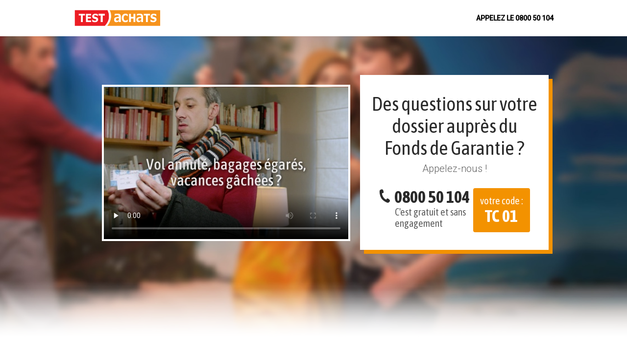

--- FILE ---
content_type: text/html
request_url: https://www.my-test-achats.be/voyage/
body_size: 2985
content:
<!DOCTYPE html>
<html lang="fr">

<head>
    <meta charset="UTF-8">
    <meta name="viewport" content="width=device-width, initial-scale=1.0">
    <meta http-equiv="X-UA-Compatible" content="ie=edge">
    <meta name="format-detection" content="telephone=no">
    <link href="https://vjs.zencdn.net/7.4.1/video-js.css" rel="stylesheet">
    <link rel="stylesheet" href="css/style.css">
    <link href="https://fonts.googleapis.com/css?family=Asap+Condensed:400,700" rel="stylesheet">
    <link href="https://fonts.googleapis.com/css?family=Roboto:300,400,500" rel="stylesheet">
    <link rel="apple-touch-icon" sizes="180x180" href="https://res.cloudinary.com/dvgpzujl9/image/upload/v1546954581/TA_videos/favicon.png">
    <link rel="icon" type="image/png" sizes="32x32" href="https://res.cloudinary.com/dvgpzujl9/image/upload/v1546954581/TA_videos/favicon.png">
    <link rel="icon" type="image/png" sizes="16x16" href="https://res.cloudinary.com/dvgpzujl9/image/upload/v1546954581/TA_videos/favicon.png">
    <link rel="mask-icon" href="https://res.cloudinary.com/dvgpzujl9/image/upload/v1546954581/TA_videos/favicon.png" color="#5bbad5">
    <link rel="shortcut icon" href="https://res.cloudinary.com/dvgpzujl9/image/upload/v1546954581/TA_videos/favicon.png">
    <meta name="msapplication-TileColor" content="#da532c">
    <meta name="theme-color" content="#ffffff">
    <title>Test Achats</title>
    <script>
        dataLayer = [{
            'pageCategory': 'voyage',
            'codeCoupon': 'TC 01'
        }];
    </script>

    <!-- Google Tag Manager -->
    <script>
        (function(w, d, s, l, i) {
            w[l] = w[l] || [];
            w[l].push({
                'gtm.start': new Date().getTime(),
                event: 'gtm.js'
            });
            var f = d.getElementsByTagName(s)[0],
                j = d.createElement(s),
                dl = l != 'dataLayer' ? '&l=' + l : '';
            j.async = true;
            j.src =
                'https://www.googletagmanager.com/gtm.js?id=' + i + dl;
            f.parentNode.insertBefore(j, f);
        })(window, document, 'script', 'dataLayer', 'GTM-MTHD9C');
    </script>
    <!-- End Google Tag Manager -->
   
</head>

<body>
    <!-- Google Tag Manager (noscript) -->
    <noscript><iframe src="https://www.googletagmanager.com/ns.html?id=GTM-MTHD9C" height="0" width="0" style="display:none;visibility:hidden"  ></iframe></noscript>
    <!-- End Google Tag Manager (noscript) -->
    <nav>
        <div class="container">
            <div class="mainnav">
                <img src="images/logo.svg" alt="TEST ACHATS">
                <h2 class="no-mobile mainnav__number">
                    <a onclick="dataLayer.push({'event': 'ctc', 'eventCategory': 'ctc', 'eventLabel': '080050104', 'eventAction': 'ctc_voyage_1'});" href="tel:080050104">APPELEZ LE 0800 50 104</a>
                </h2>
            </div>
        </div>
    </nav>

    <header>
        <div class="container">
            <video class="container__video video-js vjs-big-play-centered" controls preload="none" poster="https://res.cloudinary.com/dvgpzujl9/image/upload/v1546856688/TA_videos/thumbnail_voyage_fr.jpg"
                data-setup={}>
                <source type="video/mp4" src="https://res.cloudinary.com/dvgpzujl9/video/upload/v1546850738/TA_videos/video_voyage_fr.mp4">
            </video>

            <div class="header__card">

                <h2 class="header__title">Des questions sur votre<br />dossier auprès du<br />Fonds de Garantie ?</h2>
                <h3 class="header__subtitle">Appelez-nous !</h3>

                <div class="num-and-code">
                    <div class="num">
                        <h1 class="header__phone"><img src="images/phone-icon.svg" alt="téléphone:"><a onclick="dataLayer.push({'event': 'ctc', 'eventCategory': 'ctc', 'eventLabel': '080050104', 'eventAction': 'ctc_voyage_2'});" href="tel:080050104">0800 
                                50 104</a></h1>
                        <h2 class="header__free">C'est gratuit et sans engagement</h2>
                    </div>
                    <div class="code">
                        <p>votre code :</p>
                        <h3>TC 01</h3>
                    </div>
                </div>
            </div>
        </div>
    </header>

    <section>
        <div class="container">
            <br>
            <p class="avantages__text">La faillite de Thomas Cook semble inévitable. Les projets de vacances de plus de 10 000 voyageurs risquent de tomber à l’eau, ce qui inquiète à juste titre les clients du voyagiste. Est-ce que l'hôtel leur donnera ce à quoi ils ont droit? Ne seront-ils pas invités à payer une seconde fois leur séjour si Thomas Cook ne garantit pas le paiement?</p>
            <br>
            <div class="calcul">
                <h2 class="calcul__title">Calculez votre <br /> indemnisation !</h2>
                <iframe class="calculator" src="https://app.forbrukerradet.no/flyrett/fr-BE/" frameborder="0" scrolling="yes"></iframe>
            </div>

            <div class="avantages-ta">
                <div class="avantages__item">
                    <h3 class="avantages__title">Vous êtes mécontent</h3>
                    <p class="avantages__text">Votre vol a été annulé ? Vous êtes victime d’une grève des transports ? Vous souhaitez connaître vos droits et obtenir de l’aide ? Appelez Test Achats, nous sommes là pour vous !</p>
                </div>
                <div class="avantages__item">
                    <h3 class="avantages__title">Faites respecter vos droits</h3>
                    <p class="avantages__text">En tant que consommateur, vous hésitez souvent à faire respecter vos droits. Pourtant, tous les jours, nous recevons des réclamations de consommateurs qui sont mécontents d’une compagnie de transport.</p>
                </div>
                <div class="avantages__item">
                    <h3 class="avantages__title">Appelez Test Achats</h3>
                    <p class="avantages__text">Faites appel à notre assistance téléphonique gratuite et sans engagement ! Nos 50 avocats sont disponibles immédiatement pour vous écouter et vous aider.</p>
                </div>
            </div>
        </div>
    </section>

    <section class="free-call">
        <h2 class="free-call__title">Appelez gratuitement</h2>
        <h1 class="free-call__phone"><img src="images/phone-icon-white.svg" alt="téléphone:"><a onclick="dataLayer.push({'event': 'ctc', 'eventCategory': 'ctc', 'eventLabel': '080050104', 'eventAction': 'ctc_voyage_3'});" href="tel:080050104">0800 50 104</a></h1>
        <p class="free-call__text"><span class="medium">Du lundi au vendredi: 9h-18h</span></p>

    </section>

    <section class="container">
        <h2 class="users__title">Que disent nos membres ?</h2>
        <div class="users">
            <div class="users__item">
                <img src="images/man2.png" alt="Jules:">
                <h3 class="users__object">Dédommagé pour le retard</h3>
                <p class="users__quote">“J'ai raté ma correspondance parce que mon vol avait plus de 4 heures de retard ! Heureusement, j'ai reçu un dédommagement après avoir consulté Test Achats.”</p>
                <p class="users__signature">- Jules (52)</p>
            </div>
            <div class="users__item">
                <img src="images/woman2.png" alt="Louise:">
                <h3 class="users__object">Très bons conseils</h3>
                <p class="users__quote">“Mon vol annulé a ENFIN été remboursé et c'est grâce aux conseils de Test Achats ! Service efficace.”</p>
                <p class="users__signature">- Louise (41)</p>
            </div>
            <div class="users__item">
                <img src="images/couple2.png" alt="Victor:">
                <h3 class="users__object">Arnaque résolue !</h3>
                <p class="users__quote">“Lors de la location d'une voiture, j'ai pratiquement été forcé de signer une assurance non souhaitée. J'ai appelé le service juridique de Test Achats et c'est en ordre. Merci ! Cette entreprise n'arnaquera
                    <span style="white-space: nowrap">plus les gens !</span>”</p>
                <p class="users__signature">- Victor(45) & Sophie(42)</p>
            </div>
        </div>
    </section>

    <footer>
        <div class="container">
            <h2><a onclick="dataLayer.push({'event': 'ctc', 'eventCategory': 'ctc', 'eventLabel': '080050104', 'eventAction': 'ctc_voyage_4'});" href="tel:080050104">0800 50 104</a></h2>
            <p>Notre service juridique est à votre disposition du <span class="medium">lundi au vendredi: 9h-18h</span></p>
        </div>
    </footer>

    <!-- <script src="js/imageFlick.js"></script> -->
    <script src="https://vjs.zencdn.net/7.4.1/video.js"></script>




<script defer src="https://static.cloudflareinsights.com/beacon.min.js/vcd15cbe7772f49c399c6a5babf22c1241717689176015" integrity="sha512-ZpsOmlRQV6y907TI0dKBHq9Md29nnaEIPlkf84rnaERnq6zvWvPUqr2ft8M1aS28oN72PdrCzSjY4U6VaAw1EQ==" data-cf-beacon='{"version":"2024.11.0","token":"85edaf15259c45bab32a748ca9ddb4a6","r":1,"server_timing":{"name":{"cfCacheStatus":true,"cfEdge":true,"cfExtPri":true,"cfL4":true,"cfOrigin":true,"cfSpeedBrain":true},"location_startswith":null}}' crossorigin="anonymous"></script>
</body>

</html>

--- FILE ---
content_type: text/html; charset=UTF-8
request_url: https://app.forbrukerradet.no/flyrett/fr-BE/
body_size: 2240
content:
<!doctype html>
<html lang="fr-BE">
    <head>
        <meta charset="utf-8">
        <meta http-equiv="X-UA-Compatible" content="IE=edge">
        <meta name="viewport" content="width=device-width, initial-scale=1">
        <meta http-equiv="content-language" content="fr-BE">

        <meta property="og:title" content="Informez-vous sur vos droits !" />
        <meta property="og:url" content="https://www.forbrukerradet.no/fly/" />
        <meta property="og:image" content="/flyrett-static/img/flightrights.png" />

        <title>Informez-vous sur vos droits !</title>

        <link rel="canonical" href="https://www.forbrukerradet.no/fly/" />
        <link href="https://fonts.googleapis.com/css?family=Open+Sans:300,700" rel="stylesheet">
        <link href="https://storage02.forbrukerradet.no/static-assets/v1.15.4/vendor.css" rel="stylesheet" type="text/css" />
        <link href="https://storage02.forbrukerradet.no/static-assets/v1.15.4/main.css" rel="stylesheet" type="text/css" />
        <link href="/flyrett-static/css/flyapp.css?id=53cecac40401850cb0218e7fa7bba915" rel="stylesheet" type="text/css">
    </head>
    <body>
        <header>
            <h2 class="fs-h2 fw-500">Informez-vous sur vos droits !</h2>
        </header>

        <main role="main" id="frairshare">
            <div class="parent-content">
                <div id="flyapp"></div>
            </div>
        </main>

        <footer>
                      <p>A service by: <a href="https://www.forbrukerradet.no/" target="_blank">The Norwegian Consumer Council</a></p>
                  </footer>

        <script>
            var frairshareData = {"state":{"delay":"delay","cancellation":"cancellation","overbooking":"overbooking","luggage":"luggage"},"routes":{"home":"\/flyrett\/fr-BE\/","flight":"\/flyrett\/fr-BE\/(delay|cancellation|overbooking)","delay":"\/flyrett\/fr-BE\/delay\/:flight","luggage":"\/flyrett\/fr-BE\/luggage","rights":"\/flyrett\/fr-BE\/(overbooking|cancellation|luggage)\/*","rights_time":"\/flyrett\/fr-BE\/(delay)\/:flight\/:time"},"globals":{"theme":"Iframe","locale":"fr-BE","path":"\/flyrett-static\/","locales":[{"id":"bg","url":"\/flyrett\/bg\/","text":"\u0431\u044a\u043b\u0433\u0430\u0440\u0441\u043a\u0438"},{"id":"cs","url":"\/flyrett\/cs\/","text":"\u010cesky"},{"id":"da","url":"\/flyrett\/da\/","text":"P\u00e5 dansk"},{"id":"de","url":"\/flyrett\/de\/","text":"Auf Deutsch"},{"id":"el","url":"\/flyrett\/el\/","text":"\u03a3\u03c4\u03b1 \u0395\u03bb\u03bb\u03b7\u03bd\u03b9\u03ba\u03ac"},{"id":"en","url":"\/flyrett\/en\/","text":"In English"},{"id":"es","url":"\/flyrett\/es\/","text":"En espa\u00f1ol"},{"id":"et","url":"\/flyrett\/et\/","text":"Eesti"},{"id":"fi","url":"\/flyrett\/fi\/","text":"Suomen kielell\u00e4"},{"id":"fr","url":"\/flyrett\/fr\/","text":"En fran\u00e7ais"},{"id":"fr-BE","url":"\/flyrett\/fr-BE\/","text":"Fran\u00e7ais de Belgique"},{"id":"hr","url":"\/flyrett\/hr\/","text":"na hrvatskom"},{"id":"is","url":"\/flyrett\/is\/","text":"\u00c1 \u00edslensku"},{"id":"it","url":"\/flyrett\/it\/","text":"Italiano"},{"id":"lt","url":"\/flyrett\/lt\/","text":"Lietuvi\u0173 kalba"},{"id":"lv","url":"\/flyrett\/lv\/","text":"Latvie\u0161u valoda"},{"id":"nb","url":"\/flyrett\/","text":"P\u00e5 bokm\u00e5l"},{"id":"nl","url":"\/flyrett\/nl\/","text":"In Nederlands"},{"id":"nl-BE","url":"\/flyrett\/nl-BE\/","text":"Vlaamse"},{"id":"nn","url":"\/flyrett\/nn\/","text":"P\u00e5 nynorsk"},{"id":"pl","url":"\/flyrett\/pl\/","text":"po polsku"},{"id":"pt","url":"\/flyrett\/pt\/","text":"Em Portugu\u00eas"},{"id":"ro","url":"\/flyrett\/ro\/","text":"Romanian"},{"id":"sl","url":"\/flyrett\/sl\/","text":"v sloven\u0161\u010dini"},{"id":"sv","url":"\/flyrett\/sv\/","text":"P\u00e5 svenska"}],"site_title":"Informez-vous sur vos droits !","buttons":{"back":"Retour","next":"Suivant"},"issues":{"delay":"delay","cancellation":"cancellation","overbooking":"overbooking","luggage":"luggage"},"luggage":{"delayed":"delayed","lost":"lost","damaged":"damaged"}},"home":{"title":"Que s\u0027est-il pass\u00e9?","content":"\u003Cp\u003ELes droits pr\u00e9vus par le r\u00e8glement europ\u00e9en s\u0027appliquent \u00e0 tous les vols au d\u00e9part de l\u0027Union europ\u00e9enne, quelle que soit la nationalit\u00e9 de la compagnie a\u00e9rienne, ainsi qu\u0027 aux vols \u00e0 destination de l\u0027UE s\u0027ils sont r\u00e9alis\u00e9s par des compagnies a\u00e9riennes europ\u00e9ennes.\u0026nbsp;\u003C\/p\u003E","options":[{"value":"flyrett\/fr-BE\/delay","label":"Vol retard\u00e9"},{"value":"flyrett\/fr-BE\/cancellation","label":"Vol annul\u00e9"},{"value":"flyrett\/fr-BE\/overbooking","label":"Vol en surr\u00e9servation"},{"value":"flyrett\/fr-BE\/luggage","label":"Probl\u00e8me de bagage"}]},"flight":{"title":"Quel \u00e9tait votre trajet ?","content":"\u003Cp\u003ELa distance de votre voyage d\u00e9termine vos droits.\u003C\/p\u003E","from":{"label":"De","placeholder":"A\u00e9roport de d\u00e9part"},"dest":{"label":"\u00e0","placeholder":"A\u00e9roport de destination"},"validations":{"both_empty":"Merci d\u0027indiquer les a\u00e9roports de d\u00e9part et d\u0027arriv\u00e9e de votre vol.","from_empty":"Merci d\u0027indiquer l\u0027a\u00e9roport de d\u00e9part.","dest_empty":"Merci d\u0027indiquer votre destination.","none_eea":"D\u00e9sol\u00e9 mais votre trajet n\u0027entre pas dans le champ d\u0027application des r\u00e8gles europ\u00e9ennes protectrices des passagers a\u00e9riens. Vous devez vous adresser directement \u00e0 la compagnie a\u00e9rienne ou aux autorit\u00e9s nationales du pays de d\u00e9part."}},"delay":{"title":"Quelle est la dur\u00e9e de votre retard?","content":"\u003Cp\u003EVotre temps d\u0027attente a \u00e9galement un impact sur vos droits.\u003C\/p\u003E","options":[{"value":"\u003C2","label":"Moins de 2 heures"},{"value":"2-3","label":"Jusqu\u0027\u00e0 3 heures"},{"value":"3-4","label":"Jusqu\u0027\u00e0 4 heures"},{"value":"4-5","label":"Jusqu\u0027\u00e0 5 heures"},{"value":"5+","label":"Plus de 5 heures"}]},"overbooking":{"title":"Quelle a \u00e9t\u00e9 la dur\u00e9e de votre attente ?","content":"\u003Cp\u003EVotre temps d\u0027attente a \u00e9galement un impact sur vos droits.\u003C\/p\u003E","options":[{"value":"0","label":"Vous n\u0027avez pas eu ou souhait\u00e9 de r\u00e9acheminement."},{"value":"\u003C2","label":"Moins de 2 heures"},{"value":"2-3","label":"Jusqu\u0027\u00e0 3 heures"},{"value":"3-4","label":"Jusqu\u0027\u00e0 4 heures"},{"value":"4+","label":"Plus de 4 heures"}]},"luggage":{"title":"Que s\u0027est-il pass\u00e9?","options":[{"value":"delayed","label":"Le bagage a \u00e9t\u00e9 retard\u00e9"},{"value":"lost","label":"Le bagage a \u00e9t\u00e9 perdu"},{"value":"damaged","label":"Le bagage a \u00e9t\u00e9 endommag\u00e9"}]},"rights":{"title":"Voici vos droits","claim":{"button":"Adresser une r\u00e9clamation \u00e0 la compagnie","url":"-"}},"matomo":{"host":"https:\/\/stats.forbrukerradet.no\/","site_id":"7"},"environment":"production","path":"\/fly\/"}        </script>

        <script type="text/javascript" src="https://storage02.forbrukerradet.no/static-assets/v1.15.4/main.js"></script>
        <script src="/flyrett-static/js/flyapp.js?id=2e608d485e60fc6593e6c4c2e7cd662e"></script>
    </body>
</html>


--- FILE ---
content_type: text/css
request_url: https://www.my-test-achats.be/voyage/css/style.css
body_size: 2091
content:
html, body, div, p, a, img, h1, h2, h3 {
    margin: 0;
    padding: 0;
}

a {
    text-decoration: none;
}

.users__item img{
    max-width: 200px;
}

@media all and (max-width: 767px) {
    .no-mobile {
        display: none;
    }
}

.container {
    margin: 0 auto;
    padding: 0 24px;
    max-width: 980px;
}

.loadimg {
    display: none;
}

nav {
    position: relative;
    z-index: 1;
}

nav .container {
    padding: 0 10px;
    max-width: 400px;
}

.mainnav {
    padding: 18px 0;
    display: -webkit-box;
    display: -ms-flexbox;
    display: flex;
    -webkit-box-pack: center;
    -ms-flex-pack: center;
    justify-content: center;
    background-color: white;
}

.mainnav__number {
    font-family: 'Roboto', sans-serif;
    font-size: .875rem;
    font-weight: 700;
}

.mainnav__number a {
    color: black;
}

@media all and (min-width: 768px) {
    nav {
        background-color: white;
    }

    nav .container {
        max-width: 980px;
    }

    .mainnav {
        -webkit-box-pack: justify;
        -ms-flex-pack: justify;
        justify-content: space-between;
        -webkit-box-align: center;
        -ms-flex-align: center;
        align-items: center;
    }
}

/* header {
    margin-top: -98px;
    margin-bottom: -1px;
    padding-top: 98px;
    padding-bottom: 357px;
    background-image: -webkit-gradient(linear, left bottom, left top, color-stop(2%, #FFFFFF), color-stop(20%, rgba(255, 255, 255, 0))), url('../images/voyage_background.jpg');
    background-image: linear-gradient(to top, #FFFFFF 2%, rgba(255, 255, 255, 0) 20%), url('../images/voyage_background.jpg');
    background-repeat: no-repeat;
    background-size: 100%;
    background-position: center 50%;
} */


header {
    margin-top: -98px;
    margin-bottom: -1px;
    padding-top: 98px;
    padding-bottom: 117px;
    background-image: url('../images/voyage_background.jpg');
    /*background-image: linear-gradient(to top, #FFFFFF 2%, rgba(255, 255, 255, 0) 20%), url('../images/general-compo-mobile.png');*/
    background-repeat: no-repeat;
    background-size: cover;
    /*background-position: top left;*/
}



header .container {
    padding: 0 10px;
    -ms-align-items: center;
    align-items: center;
    display: -webkit-box;
    display: -ms-flexbox;
    display: flex;
    -webkit-box-pack: center;
    -ms-flex-pack: center;
    justify-content: center;
    flex-direction: column-reverse;
}

.container__video{
    /* width: auto; */
    height: 311px;
    width:499px;
    border:4px solid #fff;
    margin-right:20px;
    /* margin-top:70px; 
    background-size: 100% 100%;
    background: transparent url('https://res.cloudinary.com/dvgpzujl9/video/upload/v1546697484/TA_videos/Douche_e%CC%81cossaise.mp4"') 50% 50% / cover no-repeat ;  */
}
.video-js .vjs-big-play-button{
    width:100px;
    height:100px;
}
.vjs-big-play-centered .vjs-big-play-button{
    top:44%;
}
.video-js .vjs-big-play-button .vjs-icon-placeholder:before {
   content: "";
   background-image: url('https://res.cloudinary.com/dvgpzujl9/image/upload/v1546803977/TA_videos/play-icon.svg');
   background-repeat: no-repeat;
   background-size: 95px;
   background-position: 50% calc(50% - 10px);
   border: none !important;
   box-shadow: none !important;
}
.video-js .vjs-big-play-button{
    background-color:transparent !important;
    border:0px;
}
.header__card {
    margin-top: -1px;
    padding-bottom: 26px;
    max-width: 400px;
    width: 100%;
    display: -webkit-box;
    display: -ms-flexbox;
    display: flex;
    -webkit-box-orient: vertical;
    -webkit-box-direction: normal;
    -ms-flex-direction: column;
    flex-direction: column;
    -webkit-box-align: center;
    -ms-flex-align: center;
    align-items: center;
    background-color: white;
}

.header__title {
    font-family: 'Asap Condensed', sans-serif;
    font-size: 2rem;
    font-weight: 400;
    color: #2A2A2A;
    text-align: center;
}
@media all and (max-width:767px){
    .container__video{
        width:100%;
        margin-right:0;
        margin-top:30px;
    }

}
@media all and (min-width: 768px) {
    header {
        margin-top: 0;
        padding-top: 80px;
        padding-bottom: 206px;
        background-image: -webkit-gradient(linear, left bottom, left top, color-stop(2%, #FFFFFF), color-stop(20%, rgba(255, 255, 255, 0))), url('../images/voyage_background.jpg');
        background-image: linear-gradient(to top, #FFFFFF 2%, rgba(255, 255, 255, 0) 20%), url('../images/voyage_background.jpg');
        background-repeat: no-repeat;
        background-size: cover;
        background-position: center top;
    }

    header .container {
        -webkit-box-sizing: border-box;
        box-sizing: border-box;
        width: 100%;
        display: -webkit-box;
        display: -ms-flexbox;
        display: flex;
        -webkit-box-pack: end;
        -ms-flex-pack: end;
        justify-content: flex-end;
        -webkit-box-align: center;
        -ms-flex-align: center;
        align-items: center;
        flex-direction: row;
    }
    .header__card {
        max-width: 385px;
        padding: 36px 0;
        -webkit-box-shadow: 8px 8px 0 0 #F39200;
        box-shadow: 8px 8px 0 0 #F39200;
    }

    .header__title {
        font-size: 2.5rem;
    }
}

@media all and (min-width: 1440px) {
    header {
        padding-bottom: 120px;
        background-position: center center;
    }
}

.num-and-code {
    display: -webkit-box;
    display: -ms-flexbox;
    display: flex;
    -webkit-box-orient: vertical;
    -webkit-box-direction: normal;
    -ms-flex-direction: column;
    flex-direction: column;
    -webkit-box-align: center;
    -ms-flex-align: center;
    align-items: center;
    width: 100%;
    margin-top: 10px;
}

.num {
    display: -webkit-box;
    display: -ms-flexbox;
    display: flex;
    -webkit-box-orient: vertical;
    -webkit-box-direction: normal;
    -ms-flex-direction: column;
    flex-direction: column;
    -webkit-box-align: center;
    -ms-flex-align: center;
    align-items: center;
    width: 100%;
}

.code {
    display: -webkit-box;
    display: -ms-flexbox;
    display: flex;
    -webkit-box-align: baseline;
    -ms-flex-align: baseline;
    align-items: baseline;
    margin-top: 10px;
    padding: 8px;
    border-radius: 4px;
    background-color: #F39200;
}

.code p {
    margin-right: 4px;
    font-family: "Asap Condensed", sans-serif;
    font-size: 1.25rem;
    font-weight: 400;
    color: white;
}

.code h3 {
    font-family: "Asap Condensed", sans-serif;
    font-size: 2.125rem;
    font-weight: 700;
    color: white;
}

.header__subtitle {
    margin-top: 8px;
    margin-bottom: 8px;
    font-family: 'Roboto', sans-serif;
    font-size: 1.25rem;
    font-weight: 200;
    color: #5F5F5F;
    text-align: center;
}

.header__phone {
    font-family: 'Asap Condensed', sans-serif;
    font-size: 2.125rem;
    font-weight: 700;
    color: #2A2A2A;
    text-align: center;
}

.header__phone img {
    margin-right: 8px;
}

.header__phone a {
    color: #2A2A2A;
}

.header__free {
    width: 100%;
    font-family: 'Asap Condensed', sans-serif;
    font-size: 1.25rem;
    font-weight: 400;
    color: #5F5F5F;
    text-align: center;
}

@media all and (min-width: 768px) {
    .num-and-code {
        -webkit-box-orient: horizontal;
        -webkit-box-direction: normal;
        -ms-flex-direction: row;
        flex-direction: row;
        -webkit-box-pack: justify;
        -ms-flex-pack: justify;
        justify-content: space-between;
        width: 80%;
    }

    .num {
        -webkit-box-align: start;
        -ms-flex-align: start;
        align-items: flex-start;
        width: auto;
    }

    .header__free {
        text-align: left;
        width: 145px;
        margin-left: 32px;
    }

    .code {
        padding: 14px;
        -webkit-box-orient: vertical;
        -webkit-box-direction: normal;
        -ms-flex-direction: column;
        flex-direction: column;
        -webkit-box-align: center;
        -ms-flex-align: center;
        align-items: center;
    }

    .code p {
        margin-right: 0;
    }
}

.calcul {
    display: -webkit-box;
    display: -ms-flexbox;
    display: flex;
    -webkit-box-orient: vertical;
    -webkit-box-direction: normal;
    -ms-flex-direction: column;
    flex-direction: column;
    -webkit-box-align: start;
    -ms-flex-align: start;
    align-items: flex-start;
    background-color: white;
}


.calcul__title {
    -webkit-box-sizing: border-box;
    box-sizing: border-box;
    min-width: 252px;
    padding: 20px 78px 20px 32px;
    font-family: 'Asap Condensed', sans-serif;
    font-size: 1.5rem;
    font-weight: 400;
    color: #FFFFFF;
    background-image: url('../images/calcul-title-background.png');
    background-repeat: no-repeat;
    background-size: 100%;
    background-position: left;
}

.calculator {
    width: calc(100% + 40px);
    height: 880px;
    margin-left: -20px;
}

@media all and (min-width: 768px) {
    .calcul {
        -webkit-box-orient: horizontal;
        -webkit-box-direction: normal;
        -ms-flex-direction: row;
        flex-direction: row;
    }

    .calcul__title {
        margin-right: 28px;
    }

    .calculator {
        margin-top: -24px;
        height: 780px;
    }
}

@media all and (min-width: 1024px) {
    .calculator {
        height: 700px;
    }
}

.avantages-ta {
    display: -webkit-box;
    display: -ms-flexbox;
    display: flex;
    -ms-flex-wrap: wrap;
    flex-wrap: wrap;
}

.avantages__item {}

@media all and (min-width: 768px) {
    .avantages-ta {
        -webkit-box-orient: horizontal;
        -webkit-box-direction: normal;
        -ms-flex-direction: row;
        flex-direction: row;
        -ms-flex-wrap: nowrap;
        flex-wrap: nowrap;
        -webkit-box-pack: justify;
        -ms-flex-pack: justify;
        justify-content: space-between;
    }

    .avantages__item {
        width: 30%;
    }
}

.avantages__title {
    font-family: 'Asap Condensed', sans-serif;
    font-size: 1.5rem;
    font-weight: 700;
    color: #181818;
    line-height: 2.25rem;
    margin-bottom: 1rem;
}

.avantages__text {
    font-family: 'Robot', sans-serif;
    font-size: 1rem;
    font-weight: 200;
    color: #5F5F5F;
    line-height: 1.75rem;
    margin-bottom: 2rem;
}

.free-call {
    padding: 38px 0;
    background-image: -webkit-gradient(linear, left bottom, right top, from(#E76900), to(#F39200));
    background-image: linear-gradient(to top right, #E76900, #F39200);
    text-align: center;
}

.free-call__title {
    font-family: 'Asap Condensed', sans-serif;
    font-size: 1.625rem;
    font-weight: 400;
    color: #FFFFFF;
    line-height: 2rem;
}

.free-call__phone {
    margin-top: 8px;
    font-family: 'Asap Condensed', sans-serif;
    font-size: 2.625rem;
    font-weight: 700;
    color: #FFFFFF;
    text-align: center;
    letter-spacing: 1px;
}

.free-call__phone img {
    margin-right: 8px;
}

.free-call__phone a {
    color: white;
}

.free-call__text {
    max-width: 275px;
    margin: 18px auto 0;
    font-family: 'Roboto', sans-serif;
    font-size: 1.25rem;
    font-weight: 200;
    color: #FFFFFF;
    text-align: center;
    line-height: 1.5rem;
    letter-spacing: 1px;
}

@media all and (min-width: 768px) {
    .free-call__text {
        max-width: 100%;
    }
}

.users__title {
    margin: 52px auto 20px;
    max-width: 580px;
    font-family: 'Asap Condensed', sans-serif;
    font-size: 2rem;
    font-weight: 400;
    color: #2A2A2A;
    text-align: center;
}

.users {
    display: -webkit-box;
    display: -ms-flexbox;
    display: flex;
    -webkit-box-orient: vertical;
    -webkit-box-direction: normal;
    -ms-flex-direction: column;
    flex-direction: column;
    -webkit-box-align: center;
    -ms-flex-align: center;
    align-items: center;
}

.users__item {
    display: -webkit-box;
    display: -ms-flexbox;
    display: flex;
    -webkit-box-orient: vertical;
    -webkit-box-direction: normal;
    -ms-flex-direction: column;
    flex-direction: column;
    -webkit-box-align: center;
    -ms-flex-align: center;
    align-items: center;
    margin-bottom: 48px;
}

@media all and (min-width: 768px) {
    .users__title {
        font-size: 2.5rem;
    }

    .users {
        -webkit-box-orient: horizontal;
        -webkit-box-direction: normal;
        -ms-flex-direction: row;
        flex-direction: row;
        -webkit-box-pack: justify;
        -ms-flex-pack: justify;
        justify-content: space-between;
        -webkit-box-align: baseline;
        -ms-flex-align: baseline;
        align-items: baseline;
    }

    .users__item {
        width: 28%;
    }
}

.users__object {
    margin-top: 24px;
    margin-bottom: 18px;
    font-family: 'Asap Condensed', sans-serif;
    font-size: 1.625rem;
    font-weight: 400;
    color: #2A2A2A;
    text-align: center;
}

.users__quote {
    margin-bottom: 10px;
    width: 100%;
    font-family: 'Roboto', sans-serif;
    font-size: 1rem;
    font-weight: 300;
    color: #5F5F5F;
    text-align: center;
    line-height: 1.75rem;
}

.users__signature {
    -ms-flex-item-align: end;
    align-self: flex-end;
    font-family: 'Roboto', sans-serif;
    font-size: 1.125rem;
    font-weight: 300;
    color: #2C2F3C;
    text-align: center;
    line-height: 1.75rem;
}

footer {
    padding: 24px;
    border-top: 1px solid #F39200;
}

footer .container {
    display: -webkit-box;
    display: -ms-flexbox;
    display: flex;
    -webkit-box-orient: vertical;
    -webkit-box-direction: normal;
    -ms-flex-direction: column;
    flex-direction: column;
    -webkit-box-align: center;
    -ms-flex-align: center;
    align-items: center;
}

footer h2 {
    margin-bottom: 10px;
    font-family: 'Roboto', sans-serif;
    font-size: .875rem;
    font-weight: 700;
    text-align: center;
}

footer a {
    color: #F39200;
}

@media all and (min-width: 1024px) {
    footer .container {
        -webkit-box-orient: horizontal;
        -webkit-box-direction: normal;
        -ms-flex-direction: row;
        flex-direction: row;
        -ms-flex-pack: distribute;
        justify-content: space-around;
        -webkit-box-align: center;
        -ms-flex-align: center;
        align-items: center;
    }

    footer h2 {
        margin-bottom: 0;
    }
}

footer p {
    font-family: 'Roboto', sans-serif;
    font-size: .875rem;
    font-weight: 300;
    color: #5F5F5F;
    text-align: center;
}

footer .medium {
    color: black;
}

.medium {
    font-weight: 500;
}

--- FILE ---
content_type: text/css
request_url: https://storage02.forbrukerradet.no/static-assets/v1.15.4/main.css
body_size: 187721
content:
@charset "UTF-8";*,*:before,*:after{box-sizing:border-box}*{margin:0;padding:0;font:inherit}figure{margin:0}@media (prefers-reduced-motion: reduce){*,*:before,*:after{animation-duration:.01ms!important;animation-iteration-count:1!important;transition-duration:.01ms!important;transition:none!important;scroll-behavior:auto!important}}:root{--brand-primary: #00abc4;--brand-secondary: #05426a;--background-color: #ffffff;--text-color: #333333;--white: #ffffff;--black-100: #000000;--black-80: #333333;--black-60: #666666;--black-40: #999999;--black-20: #cccccc;--black-10: #e6e6e6;--navy-100: #05426a;--navy-80: #376888;--navy-60: #698ea6;--navy-40: #9bb3c3;--navy-20: #cdd9e1;--navy-10: #e6ecf0;--teal-100: #004957;--teal-80: #336d79;--teal-60: #66929a;--teal-40: #99b6bc;--teal-20: #ccdbdd;--teal-10: #e6edee;--teal-5: #f2f6f7;--cyan-100: #38ced5;--cyan-80: #60d8dd;--cyan-60: #88e2e6;--cyan-40: #afebee;--cyan-20: #d7f5f7;--cyan-10: #ebfafb;--yellow-100: #f6a624;--yellow-80: #f8b850;--yellow-60: #faca7c;--yellow-40: #fbdba7;--yellow-20: #fdedd3;--yellow-10: #fef6e9;--orange-100: #eb6625;--orange-80: #ef8551;--orange-60: #f3a37c;--orange-40: #f7c2a8;--orange-20: #fbe0d3;--orange-10: #fdf0e9;--green-100: #00965e;--green-80: #33ab7e;--green-60: #66c09e;--green-40: #99d5bf;--green-20: #cceadf;--green-10: #e6f5ef;--event-green-dark: #549654;--event-green-light: #96CC80;--event-orange-dark: #EB4F26;--event-orange-light: #ED8770;--event-yellow-dark: #F5B01C;--event-yellow-light: #FFCF6B;--event-blue-dark: #52ABBF;--event-blue-light: #B0DEEB;--success: #00965e;--warning: #f6a624;--danger: #ec3838}:root{--frno-light: #fff;--frno-dark: #072735;--frno-blue-50: #eff8fb;--frno-blue-100: #dff1f7;--frno-blue-200: #ceebf3;--frno-blue-300: #b0deea;--frno-blue-400: #83c4d5;--frno-blue-500: #52aabf;--frno-blue-600: #3a89a2;--frno-blue-700: #216884;--frno-blue-800: #034a66;--frno-blue-900: #053a50;--frno-blue-950: #072735;--frno-red-50: #fbe8e2;--frno-red-100: #f9dbd1;--frno-red-200: #f8b7a7;--frno-red-300: #ed876f;--frno-red-400: #ee6b4b;--frno-red-500: #eb4f25;--frno-red-600: #ca4420;--frno-red-700: #ab381c;--frno-red-800: #8d2e17;--frno-red-900: #6e2512;--frno-red-950: #4b190d;--frno-green-50: #e4eee4;--frno-green-100: #d6e5d6;--frno-green-200: #b6dcaf;--frno-green-300: #96cc80;--frno-green-400: #74b169;--frno-green-500: #549654;--frno-green-600: #508648;--frno-green-700: #4b763d;--frno-green-800: #456633;--frno-green-900: #365028;--frno-green-950: #25361a;--frno-yellow-50: #fff6e5;--frno-yellow-100: #ffefd2;--frno-yellow-200: #ffe3a6;--frno-yellow-300: #ffcf6b;--frno-yellow-400: #fac047;--frno-yellow-500: #f5b01b;--frno-yellow-600: #d79c23;--frno-yellow-700: #ba8828;--frno-yellow-800: #9c7329;--frno-yellow-900: #7a5a20;--frno-yellow-950: #533d16;--frno-sand-50: #faf8f6;--frno-sand-100: #f6f2ef;--frno-sand-200: #f2ede8;--frno-sand-300: #ddd5cd;--frno-sand-400: #c8bdb2;--frno-sand-500: #b5a69a;--frno-sand-600: #a0907f;--frno-sand-700: #8c7a67;--frno-sand-800: #78644f;--frno-sand-900: #66513a;--frno-sand-950: #453727;--frno-cloud-50: #f4f9fa;--frno-cloud-100: #edf4f7;--frno-cloud-200: #e7f1f5;--frno-cloud-300: #cddade;--frno-cloud-400: #9dafb7;--frno-cloud-500: #899ea7;--frno-cloud-600: #768d98;--frno-cloud-700: #637c89;--frno-cloud-800: #3e5c6c;--frno-cloud-900: #274856;--frno-cloud-950: #1d353e}:root{--color-background: var(--frno-light);--color-text-primary: var(--frno-dark);--color-text-primary-inverse: var(--frno-sand-200);--color-text-primary-subdued: var(--frno-blue-800);--color-text-link: var(--frno-dark);--color-text-link-inverse: var(--frno-sand-200);--color-text-info: var(--frno-blue-800);--color-text-success: var(--frno-green-800);--color-text-warning: var(--frno-yellow-800);--color-text-danger: var(--frno-red-800);--color-icon-primary: var(--frno-blue-600);--color-icon-secondary: var(--frno-sand-800);--color-icon-secondary-inverse: var(--frno-sand-200);--color-icon-disabled: var(--frno-cloud-300);--color-icon-tertiary: var(--frno-cloud-600);--color-icon-featured: var(--frno-blue-300);--color-icon-info: var(--frno-blue-800);--color-icon-success: var(--frno-green-800);--color-icon-warning: var(--frno-yellow-800);--color-icon-danger: var(--frno-red-800);--color-surface-brand: var(--frno-blue-500);--color-surface-primary: var(--frno-blue-200);--color-surface-primary-hover: var(--frno-blue-300);--color-surface-primary-active: var(--frno-blue-400);--color-surface-primary-emphasis: var(--frno-blue-400);--color-surface-primary-subdued: var(--frno-blue-50);--color-surface-secondary: var(--frno-sand-200);--color-surface-secondary-hover: var(--frno-sand-300);--color-surface-secondary-active: var(--frno-sand-400);--color-surface-secondary-emphasis: var(--frno-sand-400);--color-surface-secondary-subdued: var(--frno-sand-50);--color-surface-tertiary: var(--frno-cloud-200);--color-surface-tertiary-hover: var(--frno-cloud-300);--color-surface-tertiary-active: var(--frno-cloud-400);--color-surface-tertiary-emphasis: var(--frno-cloud-400);--color-surface-tertiary-subdued: var(--frno-cloud-50);--color-surface-featured: var(--frno-blue-800);--color-surface-featured-hover: var(--frno-blue-700);--color-surface-featured-active: var(--frno-blue-600);--color-surface-featured-emphasis: var(--frno-blue-400);--color-surface-featured-subdued: var(--frno-blue-50);--color-surface-success: var(--frno-green-200);--color-surface-success-hover: var(--frno-green-300);--color-surface-success-active: var(--frno-green-400);--color-surface-success-emphasis: var(--frno-green-400);--color-surface-success-subdued: var(--frno-green-50);--color-surface-warning: var(--frno-yellow-100);--color-surface-warning-hover: var(--frno-yellow-200);--color-surface-warning-active: var(--frno-yellow-300);--color-surface-warning-emphasis: var(--frno-yellow-400);--color-surface-warning-subdued: var(--frno-yellow-50);--color-surface-danger: var(--frno-red-100);--color-surface-danger-hover: var(--frno-red-200);--color-surface-danger-active: var(--frno-red-300);--color-surface-danger-emphasis: var(--frno-red-400);--color-surface-danger-subdued: var(--frno-red-50);--color-button-default: var(--frno-light);--color-button-default-hover: var(--frno-blue-100);--color-button-default-active: var(--frno-blue-200);--color-button-default-selected: var(--frno-blue-100);--color-button-primary: var(--frno-blue-100);--color-button-primary-hover: var(--frno-blue-200);--color-button-primary-active: var(--frno-blue-300);--color-button-primary-selected: var(--frno-blue-200);--color-button-secondary: var(--frno-sand-200);--color-button-secondary-hover: var(--frno-sand-300);--color-button-secondary-active: var(--frno-sand-400);--color-button-secondary-selected: var(--frno-blue-900);--color-button-tertiary: var(--frno-cloud-100);--color-button-tertiary-hover: var(--frno-cloud-200);--color-button-tertiary-active: var(--frno-cloud-300);--color-button-tertiary-selected: var(--frno-cloud-200);--color-button-featured: var(--frno-blue-800);--color-button-featured-hover: var(--frno-blue-700);--color-button-featured-active: var(--frno-blue-600);--color-button-secondary-selected: var(--frno-blue-300);--color-button-success: var(--frno-green-200);--color-button-success-hover: var(--frno-green-300);--color-button-success-active: var(--frno-green-400);--color-button-success-selected: var(--frno-green-300);--color-button-warning: var(--frno-yellow-100);--color-button-warning-hover: var(--frno-yellow-200);--color-button-warning-active: var(--frno-yellow-300);--color-button-warning-selected: var(--frno-yellow-200);--color-button-danger: var(--frno-red-100);--color-button-danger-hover: var(--frno-red-200);--color-button-danger-active: var(--frno-red-300);--color-button-danger-selected: var(--frno-red-200);--color-alert-info: var(--frno-blue-200);--color-alert-success: var(--frno-green-200);--color-alert-warning: var(--frno-yellow-100);--color-alert-danger: var(--frno-red-100);--color-border-primary: var(--frno-cloud-200);--color-border-primary-emphasis: var(--frno-cloud-300);--color-border-primary-subdued: var(--frno-cloud-100);--color-border-secondary: var(--frno-sand-300);--color-border-tertiary: var(--frno-cloud-300);--color-border-featured: var(--frno-blue-400);--color-border-alert-info: var(--frno-blue-200);--color-border-alert-success: var(--frno-green-300);--color-border-alert-warning: var(--frno-yellow-300);--color-border-alert-danger: var(--frno-red-300)}:root{--font-family: "Inter", "Helvetica Neue", Helvetica, Arial, sans-serif;--line-height: 1.4;--font-size-h1: 2.625rem;--font-size-h2: 2rem;--font-size-h3: 1.375rem;--font-size-h4: 1.125rem;--font-size-body: 1rem;--font-size-sm: .875rem;--spacing-0: 0px;--spacing-1: 2px;--spacing-2: 4px;--spacing-3: 8px;--spacing-4: 12px;--spacing-5: 16px;--spacing-6: 20px;--spacing-7: 24px;--spacing-8: 32px;--spacing-9: 40px;--spacing-10: 48px;--spacing-11: 64px;--spacing-12: 96px;--border-radius-md: 5px;--border-radius-lg: 10px;--break-xl: 1440px;--break-lg: 1280px;--break-md: 1024px;--break-sm: 768px;--break-xs: 576px}@media only screen and (max-width: 1024px){:root{--font-size-h1: 2rem;--font-size-h2: 1.625rem}}@media only screen and (max-width: 768px){:root{--font-size-h1: 1.625rem;--font-size-h2: 1.375rem;--font-size-h3: 1.125rem;--font-size-h4: 1.125rem;--font-size-body: .875rem;--font-size-sm: .75rem;--spacing-0: 0px;--spacing-1: 2px;--spacing-2: 4px;--spacing-3: 8px;--spacing-4: 12px;--spacing-5: 14px;--spacing-6: 16px;--spacing-7: 20px;--spacing-8: 24px;--spacing-9: 32px;--spacing-10: 40px;--spacing-11: 48px;--spacing-12: 64px}}@media only screen and (max-width: 576px){:root{--spacing-0: 0px;--spacing-1: 2px;--spacing-2: 4px;--spacing-3: 8px;--spacing-4: 12px;--spacing-5: 14px;--spacing-6: 16px;--spacing-7: 18px;--spacing-8: 20px;--spacing-9: 24px;--spacing-10: 28px;--spacing-11: 32px;--spacing-12: 48px}}:focus-visible{z-index:100;outline:3px solid var(--brand-primary);outline-offset:2px;text-decoration:none}:focus:not(:focus-visible){outline:0;outline-offset:0}.skip-link{display:block;position:absolute;padding:var(--spacing-4);font-weight:500;text-align:center;color:var(--color-text-primary-inverse);transform:translateY(-100%)}.skip-link:focus{position:static;outline:0;outline-offset:0x;transform:translateY(0);background-color:var(--color-surface-featured)}.site{min-height:100%;display:grid;grid-template-rows:auto 1fr auto}.container{max-width:1408px;margin:0 auto;padding:0 64px}.container-md{max-width:1190px;margin:0 auto;padding:0 64px}.container-sm{max-width:970px;margin:0 auto;padding:0 64px}.flex,.flex-wrap,.flex-row{display:flex}.inline-flex{display:inline-flex}.flex-col{flex-direction:column}.flex-col-reverse{flex-direction:column-reverse}.flex-row{flex-flow:row wrap}.flex-wrap{flex-wrap:wrap}.flex-nowrap{flex-wrap:nowrap}.flex-grow{flex-grow:1}.flex-shrink{flex-shrink:1}.flex-basis-0{flex-basis:0}.flex-basis-10{flex-basis:10%}.flex-basis-20{flex-basis:20%}.flex-basis-30{flex-basis:30%}.flex-basis-40{flex-basis:40%}.flex-basis-50{flex-basis:50%}.flex-basis-60{flex-basis:60%}.flex-basis-70{flex-basis:70%}.flex-basis-80{flex-basis:80%}.flex-basis-90{flex-basis:90%}.flex-basis-100{flex-basis:100%}.flex-basis-auto{flex-basis:auto}.flex-1{flex:1}.content-center{align-items:center;justify-content:center;align-content:center}.align-start{align-items:flex-start}.align-center{align-items:center}.align-end{align-items:flex-end}.self-start{align-self:flex-start}.self-center{align-self:center}.self-end{align-self:flex-end}.gap-1{gap:var(--spacing-1)}.gap-2{gap:var(--spacing-2)}.gap-3{gap:var(--spacing-3)}.gap-4{gap:var(--spacing-4)}.gap-5{gap:var(--spacing-5)}.gap-6{gap:var(--spacing-6)}.gap-7{gap:var(--spacing-7)}.gap-8{gap:var(--spacing-8)}.gap-9{gap:var(--spacing-9)}.gap-10{gap:var(--spacing-10)}.gap-11{gap:var(--spacing-11)}.gap-12{gap:var(--spacing-12)}.rg-1{row-gap:var(--spacing-1)}.rg-2{row-gap:var(--spacing-2)}.rg-3{row-gap:var(--spacing-3)}.rg-4{row-gap:var(--spacing-4)}.rg-5{row-gap:var(--spacing-5)}.rg-6{row-gap:var(--spacing-6)}.rg-7{row-gap:var(--spacing-7)}.rg-8{row-gap:var(--spacing-8)}.rg-9{row-gap:var(--spacing-9)}.rg-10{row-gap:var(--spacing-10)}.rg-11{row-gap:var(--spacing-11)}.rg-12{row-gap:var(--spacing-12)}.cg-1{column-gap:var(--spacing-1)}.cg-2{column-gap:var(--spacing-2)}.cg-3{column-gap:var(--spacing-3)}.cg-4{column-gap:var(--spacing-4)}.cg-5{column-gap:var(--spacing-5)}.cg-6{column-gap:var(--spacing-6)}.cg-7{column-gap:var(--spacing-7)}.cg-8{column-gap:var(--spacing-8)}.cg-9{column-gap:var(--spacing-9)}.cg-10{column-gap:var(--spacing-10)}.cg-11{column-gap:var(--spacing-11)}.cg-12{column-gap:var(--spacing-12)}.pos-rel{position:relative}.pos-abs{position:absolute}@media screen and (max-width: 1280px){.align-start-md{align-items:flex-start}.align-center-md{align-items:center}.align-end-md{align-items:flex-end}.self-start-md{align-self:flex-start}.self-center-md{align-self:center}.self-end-md{align-self:flex-end}.gap-md-1{gap:var(--spacing-1)}.gap-md-2{gap:var(--spacing-2)}.gap-md-3{gap:var(--spacing-3)}.gap-md-4{gap:var(--spacing-4)}.gap-md-5{gap:var(--spacing-5)}.gap-md-6{gap:var(--spacing-6)}.gap-md-7{gap:var(--spacing-7)}.gap-md-8{gap:var(--spacing-8)}.gap-md-9{gap:var(--spacing-9)}.gap-md-10{gap:var(--spacing-10)}.gap-md-11{gap:var(--spacing-11)}.gap-md-12{gap:var(--spacing-12)}.rg-md-1{row-gap:var(--spacing-1)}.rg-md-2{row-gap:var(--spacing-2)}.rg-md-3{row-gap:var(--spacing-3)}.rg-md-4{row-gap:var(--spacing-4)}.rg-md-5{row-gap:var(--spacing-5)}.rg-md-6{row-gap:var(--spacing-6)}.rg-md-7{row-gap:var(--spacing-7)}.rg-md-8{row-gap:var(--spacing-8)}.rg-md-9{row-gap:var(--spacing-9)}.rg-md-10{row-gap:var(--spacing-10)}.rg-md-11{row-gap:var(--spacing-11)}.rg-md-12{row-gap:var(--spacing-12)}.cg-md-1{column-gap:var(--spacing-1)}.cg-md-2{column-gap:var(--spacing-2)}.cg-md-3{column-gap:var(--spacing-3)}.cg-md-4{column-gap:var(--spacing-4)}.cg-md-5{column-gap:var(--spacing-5)}.cg-md-6{column-gap:var(--spacing-6)}.cg-md-7{column-gap:var(--spacing-7)}.cg-md-8{column-gap:var(--spacing-8)}.cg-md-9{column-gap:var(--spacing-9)}.cg-md-10{column-gap:var(--spacing-10)}.cg-md-11{column-gap:var(--spacing-11)}.cg-md-12{column-gap:var(--spacing-12)}.container-md{max-width:1126px}.flex-row-md{flex-flow:row wrap}.flex-col-md{flex-direction:column}.flex-col-reverse-md{flex-direction:column-reverse}.container,.container-md,.container-sm{padding:0 32px}}@media screen and (max-width: 768px){.align-start-sm{align-items:flex-start}.align-center-sm{align-items:center}.align-end-sm{align-items:flex-end}.self-start-sm{align-self:flex-start}.self-center-sm{align-self:center}.self-end-sm{align-self:flex-end}.gap-sm-1{gap:var(--spacing-1)}.gap-sm-2{gap:var(--spacing-2)}.gap-sm-3{gap:var(--spacing-3)}.gap-sm-4{gap:var(--spacing-4)}.gap-sm-5{gap:var(--spacing-5)}.gap-sm-6{gap:var(--spacing-6)}.gap-sm-7{gap:var(--spacing-7)}.gap-sm-8{gap:var(--spacing-8)}.gap-sm-9{gap:var(--spacing-9)}.gap-sm-10{gap:var(--spacing-10)}.gap-sm-11{gap:var(--spacing-11)}.gap-sm-12{gap:var(--spacing-12)}.rg-sm-1{row-gap:var(--spacing-1)}.rg-sm-2{row-gap:var(--spacing-2)}.rg-sm-3{row-gap:var(--spacing-3)}.rg-sm-4{row-gap:var(--spacing-4)}.rg-sm-5{row-gap:var(--spacing-5)}.rg-sm-6{row-gap:var(--spacing-6)}.rg-sm-7{row-gap:var(--spacing-7)}.rg-sm-8{row-gap:var(--spacing-8)}.rg-sm-9{row-gap:var(--spacing-9)}.rg-sm-10{row-gap:var(--spacing-10)}.rg-sm-11{row-gap:var(--spacing-11)}.rg-sm-12{row-gap:var(--spacing-12)}.cg-sm-0{column-gap:var(--spacing-0)}.cg-sm-1{column-gap:var(--spacing-1)}.cg-sm-2{column-gap:var(--spacing-2)}.cg-sm-3{column-gap:var(--spacing-3)}.cg-sm-4{column-gap:var(--spacing-4)}.cg-sm-5{column-gap:var(--spacing-5)}.cg-sm-6{column-gap:var(--spacing-6)}.cg-sm-7{column-gap:var(--spacing-7)}.cg-sm-8{column-gap:var(--spacing-8)}.cg-sm-9{column-gap:var(--spacing-9)}.cg-sm-10{column-gap:var(--spacing-10)}.cg-sm-11{column-gap:var(--spacing-11)}.cg-sm-12{column-gap:var(--spacing-12)}.flex-row-sm{flex-flow:row wrap}.flex-col-sm{flex-direction:column}.flex-col-reverse-sm{flex-direction:column-reverse}}@media screen and (max-width: 576px){.align-start-xs{align-items:flex-start}.align-center-xs{align-items:center}.align-end-xs{align-items:flex-end}.self-start-xs{align-self:flex-start}.self-center-xs{align-self:center}.self-end-xs{align-self:flex-end}.gap-xs-1{gap:var(--spacing-1)}.gap-xs-2{gap:var(--spacing-2)}.gap-xs-3{gap:var(--spacing-3)}.gap-xs-4{gap:var(--spacing-4)}.gap-xs-5{gap:var(--spacing-5)}.gap-xs-6{gap:var(--spacing-6)}.gap-xs-7{gap:var(--spacing-7)}.gap-xs-8{gap:var(--spacing-8)}.gap-xs-9{gap:var(--spacing-9)}.gap-xs-10{gap:var(--spacing-10)}.gap-xs-11{gap:var(--spacing-11)}.gap-xs-12{gap:var(--spacing-12)}.rg-xs-1{row-gap:var(--spacing-1)}.rg-xs-2{row-gap:var(--spacing-2)}.rg-xs-3{row-gap:var(--spacing-3)}.rg-xs-4{row-gap:var(--spacing-4)}.rg-xs-5{row-gap:var(--spacing-5)}.rg-xs-6{row-gap:var(--spacing-6)}.rg-xs-7{row-gap:var(--spacing-7)}.rg-xs-8{row-gap:var(--spacing-8)}.rg-xs-9{row-gap:var(--spacing-9)}.rg-xs-10{row-gap:var(--spacing-10)}.rg-xs-11{row-gap:var(--spacing-11)}.rg-xs-12{row-gap:var(--spacing-12)}.cg-xs-1{column-gap:var(--spacing-1)}.cg-xs-2{column-gap:var(--spacing-2)}.cg-xs-3{column-gap:var(--spacing-3)}.cg-xs-4{column-gap:var(--spacing-4)}.cg-xs-5{column-gap:var(--spacing-5)}.cg-xs-6{column-gap:var(--spacing-6)}.cg-xs-7{column-gap:var(--spacing-7)}.cg-xs-8{column-gap:var(--spacing-8)}.cg-xs-9{column-gap:var(--spacing-9)}.cg-xs-10{column-gap:var(--spacing-10)}.cg-xs-11{column-gap:var(--spacing-11)}.cg-xs-12{column-gap:var(--spacing-12)}.flex-row-xs{flex-flow:row wrap}.flex-col-xs{flex-direction:column}.flex-col-reverse-xs{flex-direction:column-reverse}.container,.container-md,.container-sm{padding:0 16px}}.grid{display:grid;grid-gap:var(--spacing-8);grid-template-columns:repeat(12,1fr)}.grid.gap-sm{row-gap:var(--spacing-7)}.grid.gap-xs{gap:var(--spacing-4)}.grid.row-gap-xs{row-gap:var(--spacing-4)}.grid.row-gap-sm{row-gap:var(--spacing-7)}.grid.row-gap-md{row-gap:var(--spacing-8)}.grid.row-gap-lg,.grid.row-gap-xl{row-gap:var(--spacing-10)}.grid .col-1{grid-column:span 1}.grid .col-2{grid-column:span 2}.grid .col-3{grid-column:span 3}.grid .col-4{grid-column:span 4}.grid .col-5{grid-column:span 5}.grid .col-6{grid-column:span 6}.grid .col-7{grid-column:span 7}.grid .col-8{grid-column:span 8}.grid .col-9{grid-column:span 9}.grid .col-10{grid-column:span 10}.grid .col-11{grid-column:span 11}.grid .col-12{grid-column:span 12}.grid .row-1{grid-row:1}.grid .row-2{grid-row:2}.grid .row-3{grid-row:3}.grid .row-4{grid-row:4}.grid .row-5{grid-row:5}.grid .row-6{grid-row:6}.grid .row-7{grid-row:7}.grid .row-8{grid-row:8}.grid .row-9{grid-row:9}.grid .row-10{grid-row:10}.grid .row-11{grid-row:11}.grid .row-12{grid-row:12}@media screen and (max-width: 1440px){.grid-xl{display:grid;grid-gap:var(--spacing-8);grid-template-columns:repeat(12,1fr)}.grid .col-xl-1{grid-column:span 1}.grid .col-xl-2{grid-column:span 2}.grid .col-xl-3{grid-column:span 3}.grid .col-xl-4{grid-column:span 4}.grid .col-xl-5{grid-column:span 5}.grid .col-xl-6{grid-column:span 6}.grid .col-xl-7{grid-column:span 7}.grid .col-xl-8{grid-column:span 8}.grid .col-xl-9{grid-column:span 9}.grid .col-xl-10{grid-column:span 10}.grid .col-xl-11{grid-column:span 11}.grid .col-xl-12{grid-column:span 12}.grid .row-xl-1{grid-row:1}.grid .row-xl-2{grid-row:2}.grid .row-xl-3{grid-row:3}.grid .row-xl-4{grid-row:4}.grid .row-xl-5{grid-row:5}.grid .row-xl-6{grid-row:6}.grid .row-xl-7{grid-row:7}.grid .row-xl-8{grid-row:8}.grid .row-xl-9{grid-row:9}.grid .row-xl-10{grid-row:10}.grid .row-xl-11{grid-row:11}.grid .row-xl-12{grid-row:12}}@media screen and (max-width: 1280px){.grid-lg{display:grid;grid-gap:var(--spacing-8);grid-template-columns:repeat(12,1fr)}.grid .col-lg-1,.grid-lg .col-lg-1{grid-column:span 1}.grid .col-lg-2,.grid-lg .col-lg-2{grid-column:span 2}.grid .col-lg-3,.grid-lg .col-lg-3{grid-column:span 3}.grid .col-lg-4,.grid-lg .col-lg-4{grid-column:span 4}.grid .col-lg-5,.grid-lg .col-lg-5{grid-column:span 5}.grid .col-lg-6,.grid-lg .col-lg-6{grid-column:span 6}.grid .col-lg-7,.grid-lg .col-lg-7{grid-column:span 7}.grid .col-lg-8,.grid-lg .col-lg-8{grid-column:span 8}.grid .col-lg-9,.grid-lg .col-lg-9{grid-column:span 9}.grid .col-lg-10,.grid-lg .col-lg-10{grid-column:span 10}.grid .col-lg-11,.grid-lg .col-lg-11{grid-column:span 11}.grid .col-lg-12,.grid-lg .col-lg-12{grid-column:span 12}.grid .row-lg-1,.grid-lg .row-lg-1{grid-row:1}.grid .row-lg-2,.grid-lg .row-lg-2{grid-row:2}.grid .row-lg-3,.grid-lg .row-lg-3{grid-row:3}.grid .row-lg-4,.grid-lg .row-lg-4{grid-row:4}.grid .row-lg-5,.grid-lg .row-lg-5{grid-row:5}.grid .row-lg-6,.grid-lg .row-lg-6{grid-row:6}.grid .row-lg-7,.grid-lg .row-lg-7{grid-row:7}.grid .row-lg-8,.grid-lg .row-lg-8{grid-row:8}.grid .row-lg-9,.grid-lg .row-lg-9{grid-row:9}.grid .row-lg-10,.grid-lg .row-lg-10{grid-row:10}.grid .row-lg-11,.grid-lg .row-lg-11{grid-row:11}.grid .row-lg-12,.grid-lg .row-lg-12{grid-row:12}}@media screen and (max-width: 1024px){.grid-md{display:grid;grid-gap:var(--spacing-8);grid-template-columns:repeat(12,1fr)}.grid .col-md-1,.grid-md .col-md-1{grid-column:span 1}.grid .col-md-2,.grid-md .col-md-2{grid-column:span 2}.grid .col-md-3,.grid-md .col-md-3{grid-column:span 3}.grid .col-md-4,.grid-md .col-md-4{grid-column:span 4}.grid .col-md-5,.grid-md .col-md-5{grid-column:span 5}.grid .col-md-6,.grid-md .col-md-6{grid-column:span 6}.grid .col-md-7,.grid-md .col-md-7{grid-column:span 7}.grid .col-md-8,.grid-md .col-md-8{grid-column:span 8}.grid .col-md-9,.grid-md .col-md-9{grid-column:span 9}.grid .col-md-10,.grid-md .col-md-10{grid-column:span 10}.grid .col-md-11,.grid-md .col-md-11{grid-column:span 11}.grid .col-md-12,.grid-md .col-md-12{grid-column:span 12}.grid .row-md-1,.grid-md .row-md-1{grid-row:1}.grid .row-md-2,.grid-md .row-md-2{grid-row:2}.grid .row-md-3,.grid-md .row-md-3{grid-row:3}.grid .row-md-4,.grid-md .row-md-4{grid-row:4}.grid .row-md-5,.grid-md .row-md-5{grid-row:5}.grid .row-md-6,.grid-md .row-md-6{grid-row:6}.grid .row-md-7,.grid-md .row-md-7{grid-row:7}.grid .row-md-8,.grid-md .row-md-8{grid-row:8}.grid .row-md-9,.grid-md .row-md-9{grid-row:9}.grid .row-md-10,.grid-md .row-md-10{grid-row:10}.grid .row-md-11,.grid-md .row-md-11{grid-row:11}.grid .row-md-12,.grid-md .row-md-12{grid-row:12}}@media screen and (max-width: 768px){.grid-sm{display:grid;grid-gap:var(--spacing-8);grid-template-columns:repeat(12,1fr)}.grid .col-sm-1,.grid-sm .col-sm-1{grid-column:span 1}.grid .col-sm-2,.grid-sm .col-sm-2{grid-column:span 2}.grid .col-sm-3,.grid-sm .col-sm-3{grid-column:span 3}.grid .col-sm-4,.grid-sm .col-sm-4{grid-column:span 4}.grid .col-sm-5,.grid-sm .col-sm-5{grid-column:span 5}.grid .col-sm-6,.grid-sm .col-sm-6{grid-column:span 6}.grid .col-sm-7,.grid-sm .col-sm-7{grid-column:span 7}.grid .col-sm-8,.grid-sm .col-sm-8{grid-column:span 8}.grid .col-sm-9,.grid-sm .col-sm-9{grid-column:span 9}.grid .col-sm-10,.grid-sm .col-sm-10{grid-column:span 10}.grid .col-sm-11,.grid-sm .col-sm-11{grid-column:span 11}.grid .col-sm-12,.grid-sm .col-sm-12{grid-column:span 12}.grid .row-sm-1,.grid-sm .row-sm-1{grid-row:1}.grid .row-sm-2,.grid-sm .row-sm-2{grid-row:2}.grid .row-sm-3,.grid-sm .row-sm-3{grid-row:3}.grid .row-sm-4,.grid-sm .row-sm-4{grid-row:4}.grid .row-sm-5,.grid-sm .row-sm-5{grid-row:5}.grid .row-sm-6,.grid-sm .row-sm-6{grid-row:6}.grid .row-sm-7,.grid-sm .row-sm-7{grid-row:7}.grid .row-sm-8,.grid-sm .row-sm-8{grid-row:8}.grid .row-sm-9,.grid-sm .row-sm-9{grid-row:9}.grid .row-sm-10,.grid-sm .row-sm-10{grid-row:10}.grid .row-sm-11,.grid-sm .row-sm-11{grid-row:11}.grid .row-sm-12,.grid-sm .row-sm-12{grid-row:12}}@media screen and (max-width: 576px){.grid-xs{display:grid;grid-gap:var(--spacing-7);grid-template-columns:repeat(12,1fr)}.grid,.grid-xs{grid-gap:var(--spacing-7)}.grid .col-xs-1,.grid-xs .col-xs-1{grid-column:span 1}.grid .col-xs-2,.grid-xs .col-xs-2{grid-column:span 2}.grid .col-xs-3,.grid-xs .col-xs-3{grid-column:span 3}.grid .col-xs-4,.grid-xs .col-xs-4{grid-column:span 4}.grid .col-xs-5,.grid-xs .col-xs-5{grid-column:span 5}.grid .col-xs-6,.grid-xs .col-xs-6{grid-column:span 6}.grid .col-xs-7,.grid-xs .col-xs-7{grid-column:span 7}.grid .col-xs-8,.grid-xs .col-xs-8{grid-column:span 8}.grid .col-xs-9,.grid-xs .col-xs-9{grid-column:span 9}.grid .col-xs-10,.grid-xs .col-xs-10{grid-column:span 10}.grid .col-xs-11,.grid-xs .col-xs-11{grid-column:span 11}.grid .col-xs-12,.grid-xs .col-xs-12{grid-column:span 12}.grid .row-xs-1,.grid-xs .row-xs-1{grid-row:1}.grid .row-xs-2,.grid-xs .row-xs-2{grid-row:2}.grid .row-xs-3,.grid-xs .row-xs-3{grid-row:3}.grid .row-xs-4,.grid-xs .row-xs-4{grid-row:4}.grid .row-xs-5,.grid-xs .row-xs-5{grid-row:5}.grid .row-xs-6,.grid-xs .row-xs-6{grid-row:6}.grid .row-xs-7,.grid-xs .row-xs-7{grid-row:7}.grid .row-xs-8,.grid-xs .row-xs-8{grid-row:8}.grid .row-xs-9,.grid-xs .row-xs-9{grid-row:9}.grid .row-xs-10,.grid-xs .row-xs-10{grid-row:10}.grid .row-xs-11,.grid-xs .row-xs-11{grid-row:11}.grid .row-xs-12,.grid-xs .row-xs-12{grid-row:12}}.w-0{width:var(--spacing-0)}.w-1{width:var(--spacing-1)}.w-2{width:var(--spacing-2)}.w-3{width:var(--spacing-3)}.w-4{width:var(--spacing-4)}.w-5{width:var(--spacing-5)}.w-6{width:var(--spacing-6)}.w-7{width:var(--spacing-7)}.w-8{width:var(--spacing-8)}.w-9{width:var(--spacing-9)}.w-10{width:var(--spacing-10)}.w-11{width:var(--spacing-11)}.w-12{width:var(--spacing-12)}.h-0{height:var(--spacing-0)}.h-1{height:var(--spacing-1)}.h-2{height:var(--spacing-2)}.h-3{height:var(--spacing-3)}.h-4{height:var(--spacing-4)}.h-5{height:var(--spacing-5)}.h-6{height:var(--spacing-6)}.h-7{height:var(--spacing-7)}.h-8{height:var(--spacing-8)}.h-9{height:var(--spacing-9)}.h-10{height:var(--spacing-10)}.h-11{height:var(--spacing-11)}.h-12{height:var(--spacing-12)}.wh-0{width:var(--spacing-0);height:var(--spacing-0)}.wh-1{width:var(--spacing-1);height:var(--spacing-1)}.wh-2{width:var(--spacing-2);height:var(--spacing-2)}.wh-3{width:var(--spacing-3);height:var(--spacing-3)}.wh-4{width:var(--spacing-4);height:var(--spacing-4)}.wh-5{width:var(--spacing-5);height:var(--spacing-5)}.wh-6{width:var(--spacing-6);height:var(--spacing-6)}.wh-7{width:var(--spacing-7);height:var(--spacing-7)}.wh-8{width:var(--spacing-8);height:var(--spacing-8)}.wh-9{width:var(--spacing-9);height:var(--spacing-9)}.wh-10{width:var(--spacing-10);height:var(--spacing-10)}.wh-11{width:var(--spacing-11);height:var(--spacing-11)}.wh-12{width:var(--spacing-12);height:var(--spacing-12)}.m-0{margin:var(--spacing-0)}.m-1{margin:var(--spacing-1)}.m-2{margin:var(--spacing-2)}.m-3{margin:var(--spacing-3)}.m-4{margin:var(--spacing-4)}.m-5{margin:var(--spacing-5)}.m-6{margin:var(--spacing-6)}.m-7{margin:var(--spacing-7)}.m-8{margin:var(--spacing-8)}.m-9{margin:var(--spacing-9)}.m-10{margin:var(--spacing-10)}.m-11{margin:var(--spacing-11)}.m-12{margin:var(--spacing-12)}.mx-0{margin-left:var(--spacing-0);margin-right:var(--spacing-0)}.mx-1{margin-left:var(--spacing-1);margin-right:var(--spacing-1)}.mx-2{margin-left:var(--spacing-2);margin-right:var(--spacing-2)}.mx-3{margin-left:var(--spacing-3);margin-right:var(--spacing-3)}.mx-4{margin-left:var(--spacing-4);margin-right:var(--spacing-4)}.mx-5{margin-left:var(--spacing-5);margin-right:var(--spacing-5)}.mx-6{margin-left:var(--spacing-6);margin-right:var(--spacing-6)}.mx-7{margin-left:var(--spacing-7);margin-right:var(--spacing-7)}.mx-8{margin-left:var(--spacing-8);margin-right:var(--spacing-8)}.mx-9{margin-left:var(--spacing-9);margin-right:var(--spacing-9)}.mx-10{margin-left:var(--spacing-10);margin-right:var(--spacing-10)}.mx-11{margin-left:var(--spacing-11);margin-right:var(--spacing-11)}.mx-12{margin-left:var(--spacing-12);margin-right:var(--spacing-12)}.my-0{margin-top:var(--spacing-0);margin-bottom:var(--spacing-0)}.my-1{margin-top:var(--spacing-1);margin-bottom:var(--spacing-1)}.my-2{margin-top:var(--spacing-2);margin-bottom:var(--spacing-2)}.my-3{margin-top:var(--spacing-3);margin-bottom:var(--spacing-3)}.my-4{margin-top:var(--spacing-4);margin-bottom:var(--spacing-4)}.my-5{margin-top:var(--spacing-5);margin-bottom:var(--spacing-5)}.my-6{margin-top:var(--spacing-6);margin-bottom:var(--spacing-6)}.my-7{margin-top:var(--spacing-7);margin-bottom:var(--spacing-7)}.my-8{margin-top:var(--spacing-8);margin-bottom:var(--spacing-8)}.my-9{margin-top:var(--spacing-9);margin-bottom:var(--spacing-9)}.my-10{margin-top:var(--spacing-10);margin-bottom:var(--spacing-10)}.my-11{margin-top:var(--spacing-11);margin-bottom:var(--spacing-11)}.my-12{margin-top:var(--spacing-12);margin-bottom:var(--spacing-12)}.mt-0{margin-top:var(--spacing-0)}.mt-1{margin-top:var(--spacing-1)}.mt-2{margin-top:var(--spacing-2)}.mt-3{margin-top:var(--spacing-3)}.mt-4{margin-top:var(--spacing-4)}.mt-5{margin-top:var(--spacing-5)}.mt-6{margin-top:var(--spacing-6)}.mt-7{margin-top:var(--spacing-7)}.mt-8{margin-top:var(--spacing-8)}.mt-9{margin-top:var(--spacing-9)}.mt-10{margin-top:var(--spacing-10)}.mt-11{margin-top:var(--spacing-11)}.mt-12{margin-top:var(--spacing-12)}.mr-0{margin-right:var(--spacing-0)}.mr-1{margin-right:var(--spacing-1)}.mr-2{margin-right:var(--spacing-2)}.mr-3{margin-right:var(--spacing-3)}.mr-4{margin-right:var(--spacing-4)}.mr-5{margin-right:var(--spacing-5)}.mr-6{margin-right:var(--spacing-6)}.mr-7{margin-right:var(--spacing-7)}.mr-8{margin-right:var(--spacing-8)}.mr-9{margin-right:var(--spacing-9)}.mr-10{margin-right:var(--spacing-10)}.mr-11{margin-right:var(--spacing-11)}.mr-12{margin-right:var(--spacing-12)}.mr-auto{margin-right:auto}.mb-0{margin-bottom:var(--spacing-0)}.mb-1{margin-bottom:var(--spacing-1)}.mb-2{margin-bottom:var(--spacing-2)}.mb-3{margin-bottom:var(--spacing-3)}.mb-4{margin-bottom:var(--spacing-4)}.mb-5{margin-bottom:var(--spacing-5)}.mb-6{margin-bottom:var(--spacing-6)}.mb-7{margin-bottom:var(--spacing-7)}.mb-8{margin-bottom:var(--spacing-8)}.mb-9{margin-bottom:var(--spacing-9)}.mb-10{margin-bottom:var(--spacing-10)}.mb-11{margin-bottom:var(--spacing-11)}.mb-12{margin-bottom:var(--spacing-12)}.ml-0{margin-left:var(--spacing-0)}.ml-1{margin-left:var(--spacing-1)}.ml-2{margin-left:var(--spacing-2)}.ml-3{margin-left:var(--spacing-3)}.ml-4{margin-left:var(--spacing-4)}.ml-5{margin-left:var(--spacing-5)}.ml-6{margin-left:var(--spacing-6)}.ml-7{margin-left:var(--spacing-7)}.ml-8{margin-left:var(--spacing-8)}.ml-9{margin-left:var(--spacing-9)}.ml-10{margin-left:var(--spacing-10)}.ml-11{margin-left:var(--spacing-11)}.ml-12{margin-left:var(--spacing-12)}.ml-auto{margin-left:auto}.p-0{padding:var(--spacing-0)}.p-1{padding:var(--spacing-1)}.p-2{padding:var(--spacing-2)}.p-3{padding:var(--spacing-3)}.p-4{padding:var(--spacing-4)}.p-5{padding:var(--spacing-5)}.p-6{padding:var(--spacing-6)}.p-7{padding:var(--spacing-7)}.p-8{padding:var(--spacing-8)}.p-9{padding:var(--spacing-9)}.p-10{padding:var(--spacing-10)}.p-11{padding:var(--spacing-11)}.p-12{padding:var(--spacing-12)}.px-0{padding-left:var(--spacing-0);padding-right:var(--spacing-0)}.px-1{padding-left:var(--spacing-1);padding-right:var(--spacing-1)}.px-2{padding-left:var(--spacing-2);padding-right:var(--spacing-2)}.px-3{padding-left:var(--spacing-3);padding-right:var(--spacing-3)}.px-4{padding-left:var(--spacing-4);padding-right:var(--spacing-4)}.px-5{padding-left:var(--spacing-5);padding-right:var(--spacing-5)}.px-6{padding-left:var(--spacing-6);padding-right:var(--spacing-6)}.px-7{padding-left:var(--spacing-7);padding-right:var(--spacing-7)}.px-8{padding-left:var(--spacing-8);padding-right:var(--spacing-8)}.px-9{padding-left:var(--spacing-9);padding-right:var(--spacing-9)}.px-10{padding-left:var(--spacing-10);padding-right:var(--spacing-10)}.px-11{padding-left:var(--spacing-11);padding-right:var(--spacing-11)}.px-12{padding-left:var(--spacing-12);padding-right:var(--spacing-12)}.py-0{padding-top:var(--spacing-0);padding-bottom:var(--spacing-0)}.py-1{padding-top:var(--spacing-1);padding-bottom:var(--spacing-1)}.py-2{padding-top:var(--spacing-2);padding-bottom:var(--spacing-2)}.py-3{padding-top:var(--spacing-3);padding-bottom:var(--spacing-3)}.py-4{padding-top:var(--spacing-4);padding-bottom:var(--spacing-4)}.py-5{padding-top:var(--spacing-5);padding-bottom:var(--spacing-5)}.py-6{padding-top:var(--spacing-6);padding-bottom:var(--spacing-6)}.py-7{padding-top:var(--spacing-7);padding-bottom:var(--spacing-7)}.py-8{padding-top:var(--spacing-8);padding-bottom:var(--spacing-8)}.py-9{padding-top:var(--spacing-9);padding-bottom:var(--spacing-9)}.py-10{padding-top:var(--spacing-10);padding-bottom:var(--spacing-10)}.py-11{padding-top:var(--spacing-11);padding-bottom:var(--spacing-11)}.py-12{padding-top:var(--spacing-12);padding-bottom:var(--spacing-12)}.pt-0{padding-top:var(--spacing-0)}.pt-1{padding-top:var(--spacing-1)}.pt-2{padding-top:var(--spacing-2)}.pt-3{padding-top:var(--spacing-3)}.pt-4{padding-top:var(--spacing-4)}.pt-5{padding-top:var(--spacing-5)}.pt-6{padding-top:var(--spacing-6)}.pt-7{padding-top:var(--spacing-7)}.pt-8{padding-top:var(--spacing-8)}.pt-9{padding-top:var(--spacing-9)}.pt-10{padding-top:var(--spacing-10)}.pt-11{padding-top:var(--spacing-11)}.pt-12{padding-top:var(--spacing-12)}.pr-0{padding-right:var(--spacing-0)}.pr-1{padding-right:var(--spacing-1)}.pr-2{padding-right:var(--spacing-2)}.pr-3{padding-right:var(--spacing-3)}.pr-4{padding-right:var(--spacing-4)}.pr-5{padding-right:var(--spacing-5)}.pr-6{padding-right:var(--spacing-6)}.pr-7{padding-right:var(--spacing-7)}.pr-8{padding-right:var(--spacing-8)}.pr-9{padding-right:var(--spacing-9)}.pr-10{padding-right:var(--spacing-10)}.pr-11{padding-right:var(--spacing-11)}.pr-12{padding-right:var(--spacing-12)}.pb-0{padding-bottom:var(--spacing-0)}.pb-1{padding-bottom:var(--spacing-1)}.pb-2{padding-bottom:var(--spacing-2)}.pb-3{padding-bottom:var(--spacing-3)}.pb-4{padding-bottom:var(--spacing-4)}.pb-5{padding-bottom:var(--spacing-5)}.pb-6{padding-bottom:var(--spacing-6)}.pb-7{padding-bottom:var(--spacing-7)}.pb-8{padding-bottom:var(--spacing-8)}.pb-9{padding-bottom:var(--spacing-9)}.pb-10{padding-bottom:var(--spacing-10)}.pb-11{padding-bottom:var(--spacing-11)}.pb-12{padding-bottom:var(--spacing-12)}.pl-0{padding-left:var(--spacing-0)}.pl-1{padding-left:var(--spacing-1)}.pl-2{padding-left:var(--spacing-2)}.pl-3{padding-left:var(--spacing-3)}.pl-4{padding-left:var(--spacing-4)}.pl-5{padding-left:var(--spacing-5)}.pl-6{padding-left:var(--spacing-6)}.pl-7{padding-left:var(--spacing-7)}.pl-8{padding-left:var(--spacing-8)}.pl-9{padding-left:var(--spacing-9)}.pl-10{padding-left:var(--spacing-10)}.pl-11{padding-left:var(--spacing-11)}.pl-12{padding-left:var(--spacing-12)}@media only screen and (max-width: 1024px){.w-md-0{width:var(--spacing-0)}.w-md-1{width:var(--spacing-1)}.w-md-2{width:var(--spacing-2)}.w-md-3{width:var(--spacing-3)}.w-md-4{width:var(--spacing-4)}.w-md-5{width:var(--spacing-5)}.w-md-6{width:var(--spacing-6)}.w-md-7{width:var(--spacing-7)}.w-md-8{width:var(--spacing-8)}.w-md-9{width:var(--spacing-9)}.w-md-10{width:var(--spacing-10)}.w-md-11{width:var(--spacing-11)}.w-md-12{width:var(--spacing-12)}.h-md-0{height:var(--spacing-0)}.h-md-1{height:var(--spacing-1)}.h-md-2{height:var(--spacing-2)}.h-md-3{height:var(--spacing-3)}.h-md-4{height:var(--spacing-4)}.h-md-5{height:var(--spacing-5)}.h-md-6{height:var(--spacing-6)}.h-md-7{height:var(--spacing-7)}.h-md-8{height:var(--spacing-8)}.h-md-9{height:var(--spacing-9)}.h-md-10{height:var(--spacing-10)}.h-md-11{height:var(--spacing-11)}.h-md-12{height:var(--spacing-12)}.wh-md-0{width:var(--spacing-0);height:var(--spacing-0)}.wh-md-1{width:var(--spacing-1);height:var(--spacing-1)}.wh-md-2{width:var(--spacing-2);height:var(--spacing-2)}.wh-md-3{width:var(--spacing-3);height:var(--spacing-3)}.wh-md-4{width:var(--spacing-4);height:var(--spacing-4)}.wh-md-5{width:var(--spacing-5);height:var(--spacing-5)}.wh-md-6{width:var(--spacing-6);height:var(--spacing-6)}.wh-md-7{width:var(--spacing-7);height:var(--spacing-7)}.wh-md-8{width:var(--spacing-8);height:var(--spacing-8)}.wh-md-9{width:var(--spacing-9);height:var(--spacing-9)}.wh-md-10{width:var(--spacing-10);height:var(--spacing-10)}.wh-md-11{width:var(--spacing-11);height:var(--spacing-11)}.wh-md-12{width:var(--spacing-12);height:var(--spacing-12)}.m-md-0{margin:var(--spacing-0)}.m-md-1{margin:var(--spacing-1)}.m-md-2{margin:var(--spacing-2)}.m-md-3{margin:var(--spacing-3)}.m-md-4{margin:var(--spacing-4)}.m-md-5{margin:var(--spacing-5)}.m-md-6{margin:var(--spacing-6)}.m-md-7{margin:var(--spacing-7)}.m-md-8{margin:var(--spacing-8)}.m-md-9{margin:var(--spacing-9)}.m-md-10{margin:var(--spacing-10)}.m-md-11{margin:var(--spacing-11)}.m-md-12{margin:var(--spacing-12)}.mx-md-0{margin-left:var(--spacing-0);margin-right:var(--spacing-0)}.mx-md-1{margin-left:var(--spacing-1);margin-right:var(--spacing-1)}.mx-md-2{margin-left:var(--spacing-2);margin-right:var(--spacing-2)}.mx-md-3{margin-left:var(--spacing-3);margin-right:var(--spacing-3)}.mx-md-4{margin-left:var(--spacing-4);margin-right:var(--spacing-4)}.mx-md-5{margin-left:var(--spacing-5);margin-right:var(--spacing-5)}.mx-md-6{margin-left:var(--spacing-6);margin-right:var(--spacing-6)}.mx-md-7{margin-left:var(--spacing-7);margin-right:var(--spacing-7)}.mx-md-8{margin-left:var(--spacing-8);margin-right:var(--spacing-8)}.mx-md-9{margin-left:var(--spacing-9);margin-right:var(--spacing-9)}.mx-md-10{margin-left:var(--spacing-10);margin-right:var(--spacing-10)}.mx-md-11{margin-left:var(--spacing-11);margin-right:var(--spacing-11)}.mx-md-12{margin-left:var(--spacing-12);margin-right:var(--spacing-12)}.my-md-0{margin-top:var(--spacing-0);margin-bottom:var(--spacing-0)}.my-md-1{margin-top:var(--spacing-1);margin-bottom:var(--spacing-1)}.my-md-2{margin-top:var(--spacing-2);margin-bottom:var(--spacing-2)}.my-md-3{margin-top:var(--spacing-3);margin-bottom:var(--spacing-3)}.my-md-4{margin-top:var(--spacing-4);margin-bottom:var(--spacing-4)}.my-md-5{margin-top:var(--spacing-5);margin-bottom:var(--spacing-5)}.my-md-6{margin-top:var(--spacing-6);margin-bottom:var(--spacing-6)}.my-md-7{margin-top:var(--spacing-7);margin-bottom:var(--spacing-7)}.my-md-8{margin-top:var(--spacing-8);margin-bottom:var(--spacing-8)}.my-md-9{margin-top:var(--spacing-9);margin-bottom:var(--spacing-9)}.my-md-10{margin-top:var(--spacing-10);margin-bottom:var(--spacing-10)}.my-md-11{margin-top:var(--spacing-11);margin-bottom:var(--spacing-11)}.my-md-12{margin-top:var(--spacing-12);margin-bottom:var(--spacing-12)}.mt-md-0{margin-top:var(--spacing-0)}.mt-md-1{margin-top:var(--spacing-1)}.mt-md-2{margin-top:var(--spacing-2)}.mt-md-3{margin-top:var(--spacing-3)}.mt-md-4{margin-top:var(--spacing-4)}.mt-md-5{margin-top:var(--spacing-5)}.mt-md-6{margin-top:var(--spacing-6)}.mt-md-7{margin-top:var(--spacing-7)}.mt-md-8{margin-top:var(--spacing-8)}.mt-md-9{margin-top:var(--spacing-9)}.mt-md-10{margin-top:var(--spacing-10)}.mt-md-11{margin-top:var(--spacing-11)}.mt-md-12{margin-top:var(--spacing-12)}.mr-md-0{margin-right:var(--spacing-0)}.mr-md-1{margin-right:var(--spacing-1)}.mr-md-2{margin-right:var(--spacing-2)}.mr-md-3{margin-right:var(--spacing-3)}.mr-md-4{margin-right:var(--spacing-4)}.mr-md-5{margin-right:var(--spacing-5)}.mr-md-6{margin-right:var(--spacing-6)}.mr-md-7{margin-right:var(--spacing-7)}.mr-md-8{margin-right:var(--spacing-8)}.mr-md-9{margin-right:var(--spacing-9)}.mr-md-10{margin-right:var(--spacing-10)}.mr-md-11{margin-right:var(--spacing-11)}.mr-md-12{margin-right:var(--spacing-12)}.mb-md-0{margin-bottom:var(--spacing-0)}.mb-md-1{margin-bottom:var(--spacing-1)}.mb-md-2{margin-bottom:var(--spacing-2)}.mb-md-3{margin-bottom:var(--spacing-3)}.mb-md-4{margin-bottom:var(--spacing-4)}.mb-md-5{margin-bottom:var(--spacing-5)}.mb-md-6{margin-bottom:var(--spacing-6)}.mb-md-7{margin-bottom:var(--spacing-7)}.mb-md-8{margin-bottom:var(--spacing-8)}.mb-md-9{margin-bottom:var(--spacing-9)}.mb-md-10{margin-bottom:var(--spacing-10)}.mb-md-11{margin-bottom:var(--spacing-11)}.mb-md-12{margin-bottom:var(--spacing-12)}.ml-md-0{margin-left:var(--spacing-0)}.ml-md-1{margin-left:var(--spacing-1)}.ml-md-2{margin-left:var(--spacing-2)}.ml-md-3{margin-left:var(--spacing-3)}.ml-md-4{margin-left:var(--spacing-4)}.ml-md-5{margin-left:var(--spacing-5)}.ml-md-6{margin-left:var(--spacing-6)}.ml-md-7{margin-left:var(--spacing-7)}.ml-md-8{margin-left:var(--spacing-8)}.ml-md-9{margin-left:var(--spacing-9)}.ml-md-10{margin-left:var(--spacing-10)}.ml-md-11{margin-left:var(--spacing-11)}.ml-md-12{margin-left:var(--spacing-12)}.p-md-0{padding:var(--spacing-0)}.p-md-1{padding:var(--spacing-1)}.p-md-2{padding:var(--spacing-2)}.p-md-3{padding:var(--spacing-3)}.p-md-4{padding:var(--spacing-4)}.p-md-5{padding:var(--spacing-5)}.p-md-6{padding:var(--spacing-6)}.p-md-7{padding:var(--spacing-7)}.p-md-8{padding:var(--spacing-8)}.p-md-9{padding:var(--spacing-9)}.p-md-10{padding:var(--spacing-10)}.p-md-11{padding:var(--spacing-11)}.p-md-12{padding:var(--spacing-12)}.px-md-0{padding-left:var(--spacing-0);padding-right:var(--spacing-0)}.px-md-1{padding-left:var(--spacing-1);padding-right:var(--spacing-1)}.px-md-2{padding-left:var(--spacing-2);padding-right:var(--spacing-2)}.px-md-3{padding-left:var(--spacing-3);padding-right:var(--spacing-3)}.px-md-4{padding-left:var(--spacing-4);padding-right:var(--spacing-4)}.px-md-5{padding-left:var(--spacing-5);padding-right:var(--spacing-5)}.px-md-6{padding-left:var(--spacing-6);padding-right:var(--spacing-6)}.px-md-7{padding-left:var(--spacing-7);padding-right:var(--spacing-7)}.px-md-8{padding-left:var(--spacing-8);padding-right:var(--spacing-8)}.px-md-9{padding-left:var(--spacing-9);padding-right:var(--spacing-9)}.px-md-10{padding-left:var(--spacing-10);padding-right:var(--spacing-10)}.px-md-11{padding-left:var(--spacing-11);padding-right:var(--spacing-11)}.px-md-12{padding-left:var(--spacing-12);padding-right:var(--spacing-12)}.py-md-0{padding-top:var(--spacing-0);padding-bottom:var(--spacing-0)}.py-md-1{padding-top:var(--spacing-1);padding-bottom:var(--spacing-1)}.py-md-2{padding-top:var(--spacing-2);padding-bottom:var(--spacing-2)}.py-md-3{padding-top:var(--spacing-3);padding-bottom:var(--spacing-3)}.py-md-4{padding-top:var(--spacing-4);padding-bottom:var(--spacing-4)}.py-md-5{padding-top:var(--spacing-5);padding-bottom:var(--spacing-5)}.py-md-6{padding-top:var(--spacing-6);padding-bottom:var(--spacing-6)}.py-md-7{padding-top:var(--spacing-7);padding-bottom:var(--spacing-7)}.py-md-8{padding-top:var(--spacing-8);padding-bottom:var(--spacing-8)}.py-md-9{padding-top:var(--spacing-9);padding-bottom:var(--spacing-9)}.py-md-10{padding-top:var(--spacing-10);padding-bottom:var(--spacing-10)}.py-md-11{padding-top:var(--spacing-11);padding-bottom:var(--spacing-11)}.py-md-12{padding-top:var(--spacing-12);padding-bottom:var(--spacing-12)}.pt-md-0{padding-top:var(--spacing-0)}.pt-md-1{padding-top:var(--spacing-1)}.pt-md-2{padding-top:var(--spacing-2)}.pt-md-3{padding-top:var(--spacing-3)}.pt-md-4{padding-top:var(--spacing-4)}.pt-md-5{padding-top:var(--spacing-5)}.pt-md-6{padding-top:var(--spacing-6)}.pt-md-7{padding-top:var(--spacing-7)}.pt-md-8{padding-top:var(--spacing-8)}.pt-md-9{padding-top:var(--spacing-9)}.pt-md-10{padding-top:var(--spacing-10)}.pt-md-11{padding-top:var(--spacing-11)}.pt-md-12{padding-top:var(--spacing-12)}.pr-md-0{padding-right:var(--spacing-0)}.pr-md-1{padding-right:var(--spacing-1)}.pr-md-2{padding-right:var(--spacing-2)}.pr-md-3{padding-right:var(--spacing-3)}.pr-md-4{padding-right:var(--spacing-4)}.pr-md-5{padding-right:var(--spacing-5)}.pr-md-6{padding-right:var(--spacing-6)}.pr-md-7{padding-right:var(--spacing-7)}.pr-md-8{padding-right:var(--spacing-8)}.pr-md-9{padding-right:var(--spacing-9)}.pr-md-10{padding-right:var(--spacing-10)}.pr-md-11{padding-right:var(--spacing-11)}.pr-md-12{padding-right:var(--spacing-12)}.pb-md-0{padding-bottom:var(--spacing-0)}.pb-md-1{padding-bottom:var(--spacing-1)}.pb-md-2{padding-bottom:var(--spacing-2)}.pb-md-3{padding-bottom:var(--spacing-3)}.pb-md-4{padding-bottom:var(--spacing-4)}.pb-md-5{padding-bottom:var(--spacing-5)}.pb-md-6{padding-bottom:var(--spacing-6)}.pb-md-7{padding-bottom:var(--spacing-7)}.pb-md-8{padding-bottom:var(--spacing-8)}.pb-md-9{padding-bottom:var(--spacing-9)}.pb-md-10{padding-bottom:var(--spacing-10)}.pb-md-11{padding-bottom:var(--spacing-11)}.pb-md-12{padding-bottom:var(--spacing-12)}.pl-md-0{padding-left:var(--spacing-0)}.pl-md-1{padding-left:var(--spacing-1)}.pl-md-2{padding-left:var(--spacing-2)}.pl-md-3{padding-left:var(--spacing-3)}.pl-md-4{padding-left:var(--spacing-4)}.pl-md-5{padding-left:var(--spacing-5)}.pl-md-6{padding-left:var(--spacing-6)}.pl-md-7{padding-left:var(--spacing-7)}.pl-md-8{padding-left:var(--spacing-8)}.pl-md-9{padding-left:var(--spacing-9)}.pl-md-10{padding-left:var(--spacing-10)}.pl-md-11{padding-left:var(--spacing-11)}.pl-md-12{padding-left:var(--spacing-12)}}@media only screen and (max-width: 768px){.w-sm-0{width:var(--spacing-0)}.w-sm-1{width:var(--spacing-1)}.w-sm-2{width:var(--spacing-2)}.w-sm-3{width:var(--spacing-3)}.w-sm-4{width:var(--spacing-4)}.w-sm-5{width:var(--spacing-5)}.w-sm-6{width:var(--spacing-6)}.w-sm-7{width:var(--spacing-7)}.w-sm-8{width:var(--spacing-8)}.w-sm-9{width:var(--spacing-9)}.w-sm-10{width:var(--spacing-10)}.w-sm-11{width:var(--spacing-11)}.w-sm-12{width:var(--spacing-12)}.h-sm-0{height:var(--spacing-0)}.h-sm-1{height:var(--spacing-1)}.h-sm-2{height:var(--spacing-2)}.h-sm-3{height:var(--spacing-3)}.h-sm-4{height:var(--spacing-4)}.h-sm-5{height:var(--spacing-5)}.h-sm-6{height:var(--spacing-6)}.h-sm-7{height:var(--spacing-7)}.h-sm-8{height:var(--spacing-8)}.h-sm-9{height:var(--spacing-9)}.h-sm-10{height:var(--spacing-10)}.h-sm-11{height:var(--spacing-11)}.h-sm-12{height:var(--spacing-12)}.wh-sm-0{width:var(--spacing-0);height:var(--spacing-0)}.wh-sm-1{width:var(--spacing-1);height:var(--spacing-1)}.wh-sm-2{width:var(--spacing-2);height:var(--spacing-2)}.wh-sm-3{width:var(--spacing-3);height:var(--spacing-3)}.wh-sm-4{width:var(--spacing-4);height:var(--spacing-4)}.wh-sm-5{width:var(--spacing-5);height:var(--spacing-5)}.wh-sm-6{width:var(--spacing-6);height:var(--spacing-6)}.wh-sm-7{width:var(--spacing-7);height:var(--spacing-7)}.wh-sm-8{width:var(--spacing-8);height:var(--spacing-8)}.wh-sm-9{width:var(--spacing-9);height:var(--spacing-9)}.wh-sm-10{width:var(--spacing-10);height:var(--spacing-10)}.wh-sm-11{width:var(--spacing-11);height:var(--spacing-11)}.wh-sm-12{width:var(--spacing-12);height:var(--spacing-12)}.m-sm-0{margin:var(--spacing-0)}.m-sm-1{margin:var(--spacing-1)}.m-sm-2{margin:var(--spacing-2)}.m-sm-3{margin:var(--spacing-3)}.m-sm-4{margin:var(--spacing-4)}.m-sm-5{margin:var(--spacing-5)}.m-sm-6{margin:var(--spacing-6)}.m-sm-7{margin:var(--spacing-7)}.m-sm-8{margin:var(--spacing-8)}.m-sm-9{margin:var(--spacing-9)}.m-sm-10{margin:var(--spacing-10)}.m-sm-11{margin:var(--spacing-11)}.m-sm-12{margin:var(--spacing-12)}.mx-sm-0{margin-left:var(--spacing-0);margin-right:var(--spacing-0)}.mx-sm-1{margin-left:var(--spacing-1);margin-right:var(--spacing-1)}.mx-sm-2{margin-left:var(--spacing-2);margin-right:var(--spacing-2)}.mx-sm-3{margin-left:var(--spacing-3);margin-right:var(--spacing-3)}.mx-sm-4{margin-left:var(--spacing-4);margin-right:var(--spacing-4)}.mx-sm-5{margin-left:var(--spacing-5);margin-right:var(--spacing-5)}.mx-sm-6{margin-left:var(--spacing-6);margin-right:var(--spacing-6)}.mx-sm-7{margin-left:var(--spacing-7);margin-right:var(--spacing-7)}.mx-sm-8{margin-left:var(--spacing-8);margin-right:var(--spacing-8)}.mx-sm-9{margin-left:var(--spacing-9);margin-right:var(--spacing-9)}.mx-sm-10{margin-left:var(--spacing-10);margin-right:var(--spacing-10)}.mx-sm-11{margin-left:var(--spacing-11);margin-right:var(--spacing-11)}.mx-sm-12{margin-left:var(--spacing-12);margin-right:var(--spacing-12)}.my-sm-0{margin-top:var(--spacing-0);margin-bottom:var(--spacing-0)}.my-sm-1{margin-top:var(--spacing-1);margin-bottom:var(--spacing-1)}.my-sm-2{margin-top:var(--spacing-2);margin-bottom:var(--spacing-2)}.my-sm-3{margin-top:var(--spacing-3);margin-bottom:var(--spacing-3)}.my-sm-4{margin-top:var(--spacing-4);margin-bottom:var(--spacing-4)}.my-sm-5{margin-top:var(--spacing-5);margin-bottom:var(--spacing-5)}.my-sm-6{margin-top:var(--spacing-6);margin-bottom:var(--spacing-6)}.my-sm-7{margin-top:var(--spacing-7);margin-bottom:var(--spacing-7)}.my-sm-8{margin-top:var(--spacing-8);margin-bottom:var(--spacing-8)}.my-sm-9{margin-top:var(--spacing-9);margin-bottom:var(--spacing-9)}.my-sm-10{margin-top:var(--spacing-10);margin-bottom:var(--spacing-10)}.my-sm-11{margin-top:var(--spacing-11);margin-bottom:var(--spacing-11)}.my-sm-12{margin-top:var(--spacing-12);margin-bottom:var(--spacing-12)}.mt-sm-0{margin-top:var(--spacing-0)}.mt-sm-1{margin-top:var(--spacing-1)}.mt-sm-2{margin-top:var(--spacing-2)}.mt-sm-3{margin-top:var(--spacing-3)}.mt-sm-4{margin-top:var(--spacing-4)}.mt-sm-5{margin-top:var(--spacing-5)}.mt-sm-6{margin-top:var(--spacing-6)}.mt-sm-7{margin-top:var(--spacing-7)}.mt-sm-8{margin-top:var(--spacing-8)}.mt-sm-9{margin-top:var(--spacing-9)}.mt-sm-10{margin-top:var(--spacing-10)}.mt-sm-11{margin-top:var(--spacing-11)}.mt-sm-12{margin-top:var(--spacing-12)}.mr-sm-0{margin-right:var(--spacing-0)}.mr-sm-1{margin-right:var(--spacing-1)}.mr-sm-2{margin-right:var(--spacing-2)}.mr-sm-3{margin-right:var(--spacing-3)}.mr-sm-4{margin-right:var(--spacing-4)}.mr-sm-5{margin-right:var(--spacing-5)}.mr-sm-6{margin-right:var(--spacing-6)}.mr-sm-7{margin-right:var(--spacing-7)}.mr-sm-8{margin-right:var(--spacing-8)}.mr-sm-9{margin-right:var(--spacing-9)}.mr-sm-10{margin-right:var(--spacing-10)}.mr-sm-11{margin-right:var(--spacing-11)}.mr-sm-12{margin-right:var(--spacing-12)}.mb-sm-0{margin-bottom:var(--spacing-0)}.mb-sm-1{margin-bottom:var(--spacing-1)}.mb-sm-2{margin-bottom:var(--spacing-2)}.mb-sm-3{margin-bottom:var(--spacing-3)}.mb-sm-4{margin-bottom:var(--spacing-4)}.mb-sm-5{margin-bottom:var(--spacing-5)}.mb-sm-6{margin-bottom:var(--spacing-6)}.mb-sm-7{margin-bottom:var(--spacing-7)}.mb-sm-8{margin-bottom:var(--spacing-8)}.mb-sm-9{margin-bottom:var(--spacing-9)}.mb-sm-10{margin-bottom:var(--spacing-10)}.mb-sm-11{margin-bottom:var(--spacing-11)}.mb-sm-12{margin-bottom:var(--spacing-12)}.ml-sm-0{margin-left:var(--spacing-0)}.ml-sm-1{margin-left:var(--spacing-1)}.ml-sm-2{margin-left:var(--spacing-2)}.ml-sm-3{margin-left:var(--spacing-3)}.ml-sm-4{margin-left:var(--spacing-4)}.ml-sm-5{margin-left:var(--spacing-5)}.ml-sm-6{margin-left:var(--spacing-6)}.ml-sm-7{margin-left:var(--spacing-7)}.ml-sm-8{margin-left:var(--spacing-8)}.ml-sm-9{margin-left:var(--spacing-9)}.ml-sm-10{margin-left:var(--spacing-10)}.ml-sm-11{margin-left:var(--spacing-11)}.ml-sm-12{margin-left:var(--spacing-12)}.p-sm-0{padding:var(--spacing-0)}.p-sm-1{padding:var(--spacing-1)}.p-sm-2{padding:var(--spacing-2)}.p-sm-3{padding:var(--spacing-3)}.p-sm-4{padding:var(--spacing-4)}.p-sm-5{padding:var(--spacing-5)}.p-sm-6{padding:var(--spacing-6)}.p-sm-7{padding:var(--spacing-7)}.p-sm-8{padding:var(--spacing-8)}.p-sm-9{padding:var(--spacing-9)}.p-sm-10{padding:var(--spacing-10)}.p-sm-11{padding:var(--spacing-11)}.p-sm-12{padding:var(--spacing-12)}.px-sm-0{padding-left:var(--spacing-0);padding-right:var(--spacing-0)}.px-sm-1{padding-left:var(--spacing-1);padding-right:var(--spacing-1)}.px-sm-2{padding-left:var(--spacing-2);padding-right:var(--spacing-2)}.px-sm-3{padding-left:var(--spacing-3);padding-right:var(--spacing-3)}.px-sm-4{padding-left:var(--spacing-4);padding-right:var(--spacing-4)}.px-sm-5{padding-left:var(--spacing-5);padding-right:var(--spacing-5)}.px-sm-6{padding-left:var(--spacing-6);padding-right:var(--spacing-6)}.px-sm-7{padding-left:var(--spacing-7);padding-right:var(--spacing-7)}.px-sm-8{padding-left:var(--spacing-8);padding-right:var(--spacing-8)}.px-sm-9{padding-left:var(--spacing-9);padding-right:var(--spacing-9)}.px-sm-10{padding-left:var(--spacing-10);padding-right:var(--spacing-10)}.px-sm-11{padding-left:var(--spacing-11);padding-right:var(--spacing-11)}.px-sm-12{padding-left:var(--spacing-12);padding-right:var(--spacing-12)}.py-sm-0{padding-top:var(--spacing-0);padding-bottom:var(--spacing-0)}.py-sm-1{padding-top:var(--spacing-1);padding-bottom:var(--spacing-1)}.py-sm-2{padding-top:var(--spacing-2);padding-bottom:var(--spacing-2)}.py-sm-3{padding-top:var(--spacing-3);padding-bottom:var(--spacing-3)}.py-sm-4{padding-top:var(--spacing-4);padding-bottom:var(--spacing-4)}.py-sm-5{padding-top:var(--spacing-5);padding-bottom:var(--spacing-5)}.py-sm-6{padding-top:var(--spacing-6);padding-bottom:var(--spacing-6)}.py-sm-7{padding-top:var(--spacing-7);padding-bottom:var(--spacing-7)}.py-sm-8{padding-top:var(--spacing-8);padding-bottom:var(--spacing-8)}.py-sm-9{padding-top:var(--spacing-9);padding-bottom:var(--spacing-9)}.py-sm-10{padding-top:var(--spacing-10);padding-bottom:var(--spacing-10)}.py-sm-11{padding-top:var(--spacing-11);padding-bottom:var(--spacing-11)}.py-sm-12{padding-top:var(--spacing-12);padding-bottom:var(--spacing-12)}.pt-sm-0{padding-top:var(--spacing-0)}.pt-sm-1{padding-top:var(--spacing-1)}.pt-sm-2{padding-top:var(--spacing-2)}.pt-sm-3{padding-top:var(--spacing-3)}.pt-sm-4{padding-top:var(--spacing-4)}.pt-sm-5{padding-top:var(--spacing-5)}.pt-sm-6{padding-top:var(--spacing-6)}.pt-sm-7{padding-top:var(--spacing-7)}.pt-sm-8{padding-top:var(--spacing-8)}.pt-sm-9{padding-top:var(--spacing-9)}.pt-sm-10{padding-top:var(--spacing-10)}.pt-sm-11{padding-top:var(--spacing-11)}.pt-sm-12{padding-top:var(--spacing-12)}.pr-sm-0{padding-right:var(--spacing-0)}.pr-sm-1{padding-right:var(--spacing-1)}.pr-sm-2{padding-right:var(--spacing-2)}.pr-sm-3{padding-right:var(--spacing-3)}.pr-sm-4{padding-right:var(--spacing-4)}.pr-sm-5{padding-right:var(--spacing-5)}.pr-sm-6{padding-right:var(--spacing-6)}.pr-sm-7{padding-right:var(--spacing-7)}.pr-sm-8{padding-right:var(--spacing-8)}.pr-sm-9{padding-right:var(--spacing-9)}.pr-sm-10{padding-right:var(--spacing-10)}.pr-sm-11{padding-right:var(--spacing-11)}.pr-sm-12{padding-right:var(--spacing-12)}.pb-sm-0{padding-bottom:var(--spacing-0)}.pb-sm-1{padding-bottom:var(--spacing-1)}.pb-sm-2{padding-bottom:var(--spacing-2)}.pb-sm-3{padding-bottom:var(--spacing-3)}.pb-sm-4{padding-bottom:var(--spacing-4)}.pb-sm-5{padding-bottom:var(--spacing-5)}.pb-sm-6{padding-bottom:var(--spacing-6)}.pb-sm-7{padding-bottom:var(--spacing-7)}.pb-sm-8{padding-bottom:var(--spacing-8)}.pb-sm-9{padding-bottom:var(--spacing-9)}.pb-sm-10{padding-bottom:var(--spacing-10)}.pb-sm-11{padding-bottom:var(--spacing-11)}.pb-sm-12{padding-bottom:var(--spacing-12)}.pl-sm-0{padding-left:var(--spacing-0)}.pl-sm-1{padding-left:var(--spacing-1)}.pl-sm-2{padding-left:var(--spacing-2)}.pl-sm-3{padding-left:var(--spacing-3)}.pl-sm-4{padding-left:var(--spacing-4)}.pl-sm-5{padding-left:var(--spacing-5)}.pl-sm-6{padding-left:var(--spacing-6)}.pl-sm-7{padding-left:var(--spacing-7)}.pl-sm-8{padding-left:var(--spacing-8)}.pl-sm-9{padding-left:var(--spacing-9)}.pl-sm-10{padding-left:var(--spacing-10)}.pl-sm-11{padding-left:var(--spacing-11)}.pl-sm-12{padding-left:var(--spacing-12)}}@media only screen and (max-width: 576px){.w-xs-0{width:var(--spacing-0)}.w-xs-1{width:var(--spacing-1)}.w-xs-2{width:var(--spacing-2)}.w-xs-3{width:var(--spacing-3)}.w-xs-4{width:var(--spacing-4)}.w-xs-5{width:var(--spacing-5)}.w-xs-6{width:var(--spacing-6)}.w-xs-7{width:var(--spacing-7)}.w-xs-8{width:var(--spacing-8)}.w-xs-9{width:var(--spacing-9)}.w-xs-10{width:var(--spacing-10)}.w-xs-11{width:var(--spacing-11)}.w-xs-12{width:var(--spacing-12)}.h-xs-0{height:var(--spacing-0)}.h-xs-1{height:var(--spacing-1)}.h-xs-2{height:var(--spacing-2)}.h-xs-3{height:var(--spacing-3)}.h-xs-4{height:var(--spacing-4)}.h-xs-5{height:var(--spacing-5)}.h-xs-6{height:var(--spacing-6)}.h-xs-7{height:var(--spacing-7)}.h-xs-8{height:var(--spacing-8)}.h-xs-9{height:var(--spacing-9)}.h-xs-10{height:var(--spacing-10)}.h-xs-11{height:var(--spacing-11)}.h-xs-12{height:var(--spacing-12)}.wh-xs-0{width:var(--spacing-0);height:var(--spacing-0)}.wh-xs-1{width:var(--spacing-1);height:var(--spacing-1)}.wh-xs-2{width:var(--spacing-2);height:var(--spacing-2)}.wh-xs-3{width:var(--spacing-3);height:var(--spacing-3)}.wh-xs-4{width:var(--spacing-4);height:var(--spacing-4)}.wh-xs-5{width:var(--spacing-5);height:var(--spacing-5)}.wh-xs-6{width:var(--spacing-6);height:var(--spacing-6)}.wh-xs-7{width:var(--spacing-7);height:var(--spacing-7)}.wh-xs-8{width:var(--spacing-8);height:var(--spacing-8)}.wh-xs-9{width:var(--spacing-9);height:var(--spacing-9)}.wh-xs-10{width:var(--spacing-10);height:var(--spacing-10)}.wh-xs-11{width:var(--spacing-11);height:var(--spacing-11)}.wh-xs-12{width:var(--spacing-12);height:var(--spacing-12)}.m-xs-0{margin:var(--spacing-0)}.m-xs-1{margin:var(--spacing-1)}.m-xs-2{margin:var(--spacing-2)}.m-xs-3{margin:var(--spacing-3)}.m-xs-4{margin:var(--spacing-4)}.m-xs-5{margin:var(--spacing-5)}.m-xs-6{margin:var(--spacing-6)}.m-xs-7{margin:var(--spacing-7)}.m-xs-8{margin:var(--spacing-8)}.m-xs-9{margin:var(--spacing-9)}.m-xs-10{margin:var(--spacing-10)}.m-xs-11{margin:var(--spacing-11)}.m-xs-12{margin:var(--spacing-12)}.mx-xs-0{margin-left:var(--spacing-0);margin-right:var(--spacing-0)}.mx-xs-1{margin-left:var(--spacing-1);margin-right:var(--spacing-1)}.mx-xs-2{margin-left:var(--spacing-2);margin-right:var(--spacing-2)}.mx-xs-3{margin-left:var(--spacing-3);margin-right:var(--spacing-3)}.mx-xs-4{margin-left:var(--spacing-4);margin-right:var(--spacing-4)}.mx-xs-5{margin-left:var(--spacing-5);margin-right:var(--spacing-5)}.mx-xs-6{margin-left:var(--spacing-6);margin-right:var(--spacing-6)}.mx-xs-7{margin-left:var(--spacing-7);margin-right:var(--spacing-7)}.mx-xs-8{margin-left:var(--spacing-8);margin-right:var(--spacing-8)}.mx-xs-9{margin-left:var(--spacing-9);margin-right:var(--spacing-9)}.mx-xs-10{margin-left:var(--spacing-10);margin-right:var(--spacing-10)}.mx-xs-11{margin-left:var(--spacing-11);margin-right:var(--spacing-11)}.mx-xs-12{margin-left:var(--spacing-12);margin-right:var(--spacing-12)}.my-xs-0{margin-top:var(--spacing-0);margin-bottom:var(--spacing-0)}.my-xs-1{margin-top:var(--spacing-1);margin-bottom:var(--spacing-1)}.my-xs-2{margin-top:var(--spacing-2);margin-bottom:var(--spacing-2)}.my-xs-3{margin-top:var(--spacing-3);margin-bottom:var(--spacing-3)}.my-xs-4{margin-top:var(--spacing-4);margin-bottom:var(--spacing-4)}.my-xs-5{margin-top:var(--spacing-5);margin-bottom:var(--spacing-5)}.my-xs-6{margin-top:var(--spacing-6);margin-bottom:var(--spacing-6)}.my-xs-7{margin-top:var(--spacing-7);margin-bottom:var(--spacing-7)}.my-xs-8{margin-top:var(--spacing-8);margin-bottom:var(--spacing-8)}.my-xs-9{margin-top:var(--spacing-9);margin-bottom:var(--spacing-9)}.my-xs-10{margin-top:var(--spacing-10);margin-bottom:var(--spacing-10)}.my-xs-11{margin-top:var(--spacing-11);margin-bottom:var(--spacing-11)}.my-xs-12{margin-top:var(--spacing-12);margin-bottom:var(--spacing-12)}.mt-xs-0{margin-top:var(--spacing-0)}.mt-xs-1{margin-top:var(--spacing-1)}.mt-xs-2{margin-top:var(--spacing-2)}.mt-xs-3{margin-top:var(--spacing-3)}.mt-xs-4{margin-top:var(--spacing-4)}.mt-xs-5{margin-top:var(--spacing-5)}.mt-xs-6{margin-top:var(--spacing-6)}.mt-xs-7{margin-top:var(--spacing-7)}.mt-xs-8{margin-top:var(--spacing-8)}.mt-xs-9{margin-top:var(--spacing-9)}.mt-xs-10{margin-top:var(--spacing-10)}.mt-xs-11{margin-top:var(--spacing-11)}.mt-xs-12{margin-top:var(--spacing-12)}.mr-xs-0{margin-right:var(--spacing-0)}.mr-xs-1{margin-right:var(--spacing-1)}.mr-xs-2{margin-right:var(--spacing-2)}.mr-xs-3{margin-right:var(--spacing-3)}.mr-xs-4{margin-right:var(--spacing-4)}.mr-xs-5{margin-right:var(--spacing-5)}.mr-xs-6{margin-right:var(--spacing-6)}.mr-xs-7{margin-right:var(--spacing-7)}.mr-xs-8{margin-right:var(--spacing-8)}.mr-xs-9{margin-right:var(--spacing-9)}.mr-xs-10{margin-right:var(--spacing-10)}.mr-xs-11{margin-right:var(--spacing-11)}.mr-xs-12{margin-right:var(--spacing-12)}.mb-xs-0{margin-bottom:var(--spacing-0)}.mb-xs-1{margin-bottom:var(--spacing-1)}.mb-xs-2{margin-bottom:var(--spacing-2)}.mb-xs-3{margin-bottom:var(--spacing-3)}.mb-xs-4{margin-bottom:var(--spacing-4)}.mb-xs-5{margin-bottom:var(--spacing-5)}.mb-xs-6{margin-bottom:var(--spacing-6)}.mb-xs-7{margin-bottom:var(--spacing-7)}.mb-xs-8{margin-bottom:var(--spacing-8)}.mb-xs-9{margin-bottom:var(--spacing-9)}.mb-xs-10{margin-bottom:var(--spacing-10)}.mb-xs-11{margin-bottom:var(--spacing-11)}.mb-xs-12{margin-bottom:var(--spacing-12)}.ml-xs-0{margin-left:var(--spacing-0)}.ml-xs-1{margin-left:var(--spacing-1)}.ml-xs-2{margin-left:var(--spacing-2)}.ml-xs-3{margin-left:var(--spacing-3)}.ml-xs-4{margin-left:var(--spacing-4)}.ml-xs-5{margin-left:var(--spacing-5)}.ml-xs-6{margin-left:var(--spacing-6)}.ml-xs-7{margin-left:var(--spacing-7)}.ml-xs-8{margin-left:var(--spacing-8)}.ml-xs-9{margin-left:var(--spacing-9)}.ml-xs-10{margin-left:var(--spacing-10)}.ml-xs-11{margin-left:var(--spacing-11)}.ml-xs-12{margin-left:var(--spacing-12)}.p-xs-0{padding:var(--spacing-0)}.p-xs-1{padding:var(--spacing-1)}.p-xs-2{padding:var(--spacing-2)}.p-xs-3{padding:var(--spacing-3)}.p-xs-4{padding:var(--spacing-4)}.p-xs-5{padding:var(--spacing-5)}.p-xs-6{padding:var(--spacing-6)}.p-xs-7{padding:var(--spacing-7)}.p-xs-8{padding:var(--spacing-8)}.p-xs-9{padding:var(--spacing-9)}.p-xs-10{padding:var(--spacing-10)}.p-xs-11{padding:var(--spacing-11)}.p-xs-12{padding:var(--spacing-12)}.px-xs-0{padding-left:var(--spacing-0);padding-right:var(--spacing-0)}.px-xs-1{padding-left:var(--spacing-1);padding-right:var(--spacing-1)}.px-xs-2{padding-left:var(--spacing-2);padding-right:var(--spacing-2)}.px-xs-3{padding-left:var(--spacing-3);padding-right:var(--spacing-3)}.px-xs-4{padding-left:var(--spacing-4);padding-right:var(--spacing-4)}.px-xs-5{padding-left:var(--spacing-5);padding-right:var(--spacing-5)}.px-xs-6{padding-left:var(--spacing-6);padding-right:var(--spacing-6)}.px-xs-7{padding-left:var(--spacing-7);padding-right:var(--spacing-7)}.px-xs-8{padding-left:var(--spacing-8);padding-right:var(--spacing-8)}.px-xs-9{padding-left:var(--spacing-9);padding-right:var(--spacing-9)}.px-xs-10{padding-left:var(--spacing-10);padding-right:var(--spacing-10)}.px-xs-11{padding-left:var(--spacing-11);padding-right:var(--spacing-11)}.px-xs-12{padding-left:var(--spacing-12);padding-right:var(--spacing-12)}.py-xs-0{padding-top:var(--spacing-0);padding-bottom:var(--spacing-0)}.py-xs-1{padding-top:var(--spacing-1);padding-bottom:var(--spacing-1)}.py-xs-2{padding-top:var(--spacing-2);padding-bottom:var(--spacing-2)}.py-xs-3{padding-top:var(--spacing-3);padding-bottom:var(--spacing-3)}.py-xs-4{padding-top:var(--spacing-4);padding-bottom:var(--spacing-4)}.py-xs-5{padding-top:var(--spacing-5);padding-bottom:var(--spacing-5)}.py-xs-6{padding-top:var(--spacing-6);padding-bottom:var(--spacing-6)}.py-xs-7{padding-top:var(--spacing-7);padding-bottom:var(--spacing-7)}.py-xs-8{padding-top:var(--spacing-8);padding-bottom:var(--spacing-8)}.py-xs-9{padding-top:var(--spacing-9);padding-bottom:var(--spacing-9)}.py-xs-10{padding-top:var(--spacing-10);padding-bottom:var(--spacing-10)}.py-xs-11{padding-top:var(--spacing-11);padding-bottom:var(--spacing-11)}.py-xs-12{padding-top:var(--spacing-12);padding-bottom:var(--spacing-12)}.pt-xs-0{padding-top:var(--spacing-0)}.pt-xs-1{padding-top:var(--spacing-1)}.pt-xs-2{padding-top:var(--spacing-2)}.pt-xs-3{padding-top:var(--spacing-3)}.pt-xs-4{padding-top:var(--spacing-4)}.pt-xs-5{padding-top:var(--spacing-5)}.pt-xs-6{padding-top:var(--spacing-6)}.pt-xs-7{padding-top:var(--spacing-7)}.pt-xs-8{padding-top:var(--spacing-8)}.pt-xs-9{padding-top:var(--spacing-9)}.pt-xs-10{padding-top:var(--spacing-10)}.pt-xs-11{padding-top:var(--spacing-11)}.pt-xs-12{padding-top:var(--spacing-12)}.pr-xs-0{padding-right:var(--spacing-0)}.pr-xs-1{padding-right:var(--spacing-1)}.pr-xs-2{padding-right:var(--spacing-2)}.pr-xs-3{padding-right:var(--spacing-3)}.pr-xs-4{padding-right:var(--spacing-4)}.pr-xs-5{padding-right:var(--spacing-5)}.pr-xs-6{padding-right:var(--spacing-6)}.pr-xs-7{padding-right:var(--spacing-7)}.pr-xs-8{padding-right:var(--spacing-8)}.pr-xs-9{padding-right:var(--spacing-9)}.pr-xs-10{padding-right:var(--spacing-10)}.pr-xs-11{padding-right:var(--spacing-11)}.pr-xs-12{padding-right:var(--spacing-12)}.pb-xs-0{padding-bottom:var(--spacing-0)}.pb-xs-1{padding-bottom:var(--spacing-1)}.pb-xs-2{padding-bottom:var(--spacing-2)}.pb-xs-3{padding-bottom:var(--spacing-3)}.pb-xs-4{padding-bottom:var(--spacing-4)}.pb-xs-5{padding-bottom:var(--spacing-5)}.pb-xs-6{padding-bottom:var(--spacing-6)}.pb-xs-7{padding-bottom:var(--spacing-7)}.pb-xs-8{padding-bottom:var(--spacing-8)}.pb-xs-9{padding-bottom:var(--spacing-9)}.pb-xs-10{padding-bottom:var(--spacing-10)}.pb-xs-11{padding-bottom:var(--spacing-11)}.pb-xs-12{padding-bottom:var(--spacing-12)}.pl-xs-0{padding-left:var(--spacing-0)}.pl-xs-1{padding-left:var(--spacing-1)}.pl-xs-2{padding-left:var(--spacing-2)}.pl-xs-3{padding-left:var(--spacing-3)}.pl-xs-4{padding-left:var(--spacing-4)}.pl-xs-5{padding-left:var(--spacing-5)}.pl-xs-6{padding-left:var(--spacing-6)}.pl-xs-7{padding-left:var(--spacing-7)}.pl-xs-8{padding-left:var(--spacing-8)}.pl-xs-9{padding-left:var(--spacing-9)}.pl-xs-10{padding-left:var(--spacing-10)}.pl-xs-11{padding-left:var(--spacing-11)}.pl-xs-12{padding-left:var(--spacing-12)}}img.ar-4by3,.ar-4by3 img,img.ar-16by9,.ar-16by9 img{object-fit:cover}img.ar-auto,.ar-auto img{aspect-ratio:auto}img.ar-4by3,.ar-4by3 img{aspect-ratio:4/3}img.ar-16by9,.ar-16by9 img{aspect-ratio:16/9}@media screen and (max-width: 1440px){img.xl-ar-auto,.xl-ar-auto img{aspect-ratio:auto}img.xl-ar-4by3,.xl-ar-4by3 img{aspect-ratio:4/3}img.xl-ar-16by9,.xl-ar-16by9 img{aspect-ratio:16/9}}@media screen and (max-width: 1280px){img.lg-ar-auto,.lg-ar-auto img{aspect-ratio:auto}img.lg-ar-4by3,.lg-ar-4by3 img{aspect-ratio:4/3}img.lg-ar-16by9,.lg-ar-16by9 img{aspect-ratio:16/9}}@media screen and (max-width: 1024px){img.md-ar-auto,.md-ar-auto img{aspect-ratio:auto}img.md-ar-4by3,.md-ar-4by3 img{aspect-ratio:4/3}img.md-ar-16by9,.md-ar-16by9 img{aspect-ratio:16/9}}@media screen and (max-width: 768px){img.sm-ar-auto,.sm-ar-auto img{aspect-ratio:auto}img.sm-ar-4by3,.sm-ar-4by3 img{aspect-ratio:4/3}img.sm-ar-16by9,.sm-ar-16by9 img{aspect-ratio:16/9}}@media screen and (max-width: 576px){img.xs-ar-auto,.xs-ar-auto img{aspect-ratio:auto}img.xs-ar-4by3,.xs-ar-4by3 img{aspect-ratio:4/3}img.xs-ar-16by9,.xs-ar-16by9 img{aspect-ratio:16/9}}i{align-self:center;font-weight:400;font-size:var(--font-size-h3);color:var(--color-icon-primary)}.fa-regular{font-family:"Font Awesome 6 Pro"}@font-face{font-family:fbr-icons;src:url([data-uri]);src:url([data-uri]) format("embedded-opentype"),url([data-uri]) format("truetype"),url([data-uri]) format("woff"),url(./fbr-icons.svg?dzw5dd#icomoon) format("svg");font-weight:400;font-style:normal;font-display:block}[class^=fbr-icon-],[class*=" fbr-icon-"]{font-family:fbr-icons;font-size:1.75rem;speak:never;font-style:normal;font-weight:400;font-variant:normal;text-transform:none;line-height:1;-webkit-font-smoothing:antialiased;-moz-osx-font-smoothing:grayscale}.fbr-icon-facebook:before{content:"\e900";color:var(--color-surface-brand)}.fbr-icon-instagram:before{content:"\e901";color:var(--color-surface-brand)}.fbr-icon-linkedin:before{content:"\e902";color:var(--color-surface-brand)}.fbr-icon-mail:before{content:"\e903";color:var(--color-surface-brand)}.fbr-icon-podcast:before{content:"\e904";color:var(--color-surface-brand)}.fbr-icon-rss:before{content:"\e905";color:var(--color-surface-brand)}.fbr-icon-twitter:before{content:"\e906";color:var(--color-surface-brand)}.fbr-icon-x:before{content:"\e908";color:var(--color-surface-brand)}.fbr-icon-youtube:before{content:"\e907";color:var(--color-surface-brand)}.fbr-icon-bars{display:flex;align-self:center;width:22px;height:18px;position:relative;right:0;z-index:1;cursor:pointer;transform:rotate(0)}.fbr-icon-bars span{width:100%;height:2px;display:block;position:absolute;left:0;opacity:1;border-radius:5px;background-color:var(--color-surface-brand);transform:rotate(0);transition:.25s ease-in-out}.fbr-icon-bars span:nth-child(1){top:0px}.fbr-icon-bars span:nth-child(2){top:8px}.fbr-icon-bars span:nth-child(3){top:16px}.fbr-icon-bars.is-active span:nth-child(1){top:8px;transform:rotate(135deg)}.fbr-icon-bars.is-active span:nth-child(2){opacity:0;transition:.15s ease-in-out}.fbr-icon-bars.is-active span:nth-child(3){top:8px;transform:rotate(-135deg)}.fbr-icon-plus{width:18px;min-width:18px;align-self:center;height:18px;min-height:18px;position:relative;cursor:pointer}.fbr-icon-plus:before,.fbr-icon-plus:after{content:"";position:absolute;background-color:var(--color-icon-primary);transition:transform .25s ease-in-out}.fbr-icon-plus:before{width:2px;height:100%;margin-left:-1px;top:0;left:50%;border-radius:4px}.fbr-icon-plus:after{width:100%;height:2px;margin-top:-1px;top:50%;left:0;border-radius:4px}.fbr-icon-plus.is-active:before{transform:rotate(90deg)}.fbr-icon-plus.is-active:after{transform:rotate(180deg)}ul li,ol li{margin-bottom:var(--spacing-5)}ul li p:first-child,ol li p:first-child{display:inline}ul li:last-of-type,ol li:last-of-type{margin-bottom:0}ul li::marker,ol li::marker{font-weight:500}ol{list-style:decimal inside none}ol.alpha-lower,ol.alpha-upper,ol.latin-lower,ol.latin-upper,ol.roman-lower,ol.roman-upper{counter-reset:list}ol.alpha-lower li,ol.alpha-upper li,ol.latin-lower li,ol.latin-upper li,ol.roman-lower li,ol.roman-upper li{list-style:none}ol.alpha-lower li:before,ol.alpha-upper li:before,ol.latin-lower li:before,ol.latin-upper li:before,ol.roman-lower li:before,ol.roman-upper li:before{counter-increment:list;font-weight:500;letter-spacing:var(--spacing-1);margin-right:calc(var(--spacing-1) * -1)}ol.alpha-lower li:before,ol.latin-lower li:before{content:counter(list,lower-alpha) ") "}ol.alpha-upper li:before,ol.latin-upper li:before{content:counter(list,upper-alpha) ") "}ol.roman-lower li:before{content:counter(list,lower-roman) ") "}ol.roman-upper li:before{content:counter(list,upper-roman) ") "}ul{list-style:none}ul li:before{content:"\2022  ";font-weight:500}header ul,footer ul,ul.sub-nav{list-style:none}header ul li,footer ul li,ul.sub-nav li{margin-bottom:var(--spacing-4)}header ul li:before,footer ul li:before,ul.sub-nav li:before{content:none}header ul li:last-of-type,footer ul li:last-of-type,ul.sub-nav li:last-of-type{margin-bottom:0}@font-face{font-family:Inter;src:url(./Inter-VariableFont.woff2) format("woff2-variations");font-weight:100 900;font-style:oblique 0deg 10deg}@font-face{font-display:swap;font-family:ClanOT;font-weight:400;font-style:normal;src:url(./ClanOT-Book.eot);src:url(./ClanOT-Book.eot?#iefix) format("embedded-opentype"),url(./ClanOT-Book.woff2) format("woff2"),url(./ClanOT-Book.woff) format("woff"),url(./ClanOT-Book.ttf) format("truetype"),url(./ClanOT-Book.svg#wf) format("svg")}@font-face{font-display:swap;font-family:ClanOT;font-weight:500;font-style:normal;src:url(./ClanOT-News.eot);src:url(./ClanOT-News.eot?#iefix) format("embedded-opentype"),url(./ClanOT-News.woff2) format("woff2"),url(./ClanOT-News.woff) format("woff"),url(./ClanOT-News.ttf) format("truetype"),url(./ClanOT-News.svg#wf) format("svg")}@font-face{font-display:swap;font-family:ClanOT;font-weight:600;font-style:normal;src:url(./ClanOT-Bold.eot);src:url(./ClanOT-Bold.eot?#iefix) format("embedded-opentype"),url(./ClanOT-Bold.woff2) format("woff2"),url(./ClanOT-Bold.woff) format("woff"),url(./ClanOT-Bold.ttf) format("truetype"),url(./ClanOT-Bold.svg#wf) format("svg")}h1{font-size:var(--font-size-h1)}h2{font-size:var(--font-size-h2)}h3{font-size:var(--font-size-h3)}h4{font-size:var(--font-size-h4)}h5{font-size:var(--font-size-body)}h6{font-size:var(--font-size-sm)}.fs-h1{font-size:var(--font-size-h1)}.fs-h2{font-size:var(--font-size-h2)}.fs-h3{font-size:var(--font-size-h3)}.fs-h4{font-size:var(--font-size-h4)}.fs-h5{font-size:var(--font-size-body)}.fs-h6{font-size:var(--font-size-sm)}.fs-body{font-size:var(--font-size-body)}.fs-small{font-size:var(--font-size-sm)}h1,h2,h3,h4,h5,h6{font-weight:400}h1,h2,.fs-h1,.fs-h2{line-height:1.4}small{font-size:var(--font-size-sm)}strong{font-variation-settings:"wght" 600}b{font-weight:600}em{font-style:oblique 10deg}.fw-400{font-weight:400}.fw-500{font-weight:500}.fw-600{font-weight:600}.text-left{text-align:left}.text-center{text-align:center}.text-right{text-align:right}@media screen and (max-width: 1024px){.fw-md-400{font-weight:400}.fw-md-500{font-weight:500}.fw-md-600{font-weight:600}.text-left-md{text-align:left}.text-center-md{text-align:center}.text-right-md{text-align:right}}@media only screen and (max-width: 768px){h2,.fs-h2{line-height:1.5}.fw-sm-400{font-weight:400}.fw-sm-500{font-weight:500}.fw-sm-600{font-weight:600}.text-left-sm{text-align:left}.text-center-sm{text-align:center}.text-right-sm{text-align:right}}@media only screen and (max-width: 576px){.fw-xs-400{font-weight:400}.fw-xs-500{font-weight:500}.fw-xs-600{font-weight:600}.text-left-xs{text-align:left}.text-center-xs{text-align:center}.text-right-xs{text-align:right}}a{color:var(--text-link);text-decoration:none;transition:color .2s}a:hover,a.underline{text-decoration:underline}a.underline:hover{text-decoration:none}p a,span a{font-weight:500;text-decoration:underline}p a:hover,span a:hover{text-decoration:none}.more-link{display:flex;margin-left:auto;cursor:pointer}.more-link span{align-self:center;margin-right:var(--spacing-3)}.more-link i{font-size:18px}.more-link:hover{text-decoration:none}.more-link:hover span{text-decoration:underline}.more-link:hover i{text-decoration:none}.external-link,.blank-link{cursor:pointer}.external-link span,.blank-link span{align-self:center;margin-right:6px}.external-link i,.blank-link i{font-size:calc(var(--font-size-body) + 2px);text-decoration:none;margin-right:var(--spacing-1)}.fs-h1.external-link i,.fs-h1 .external-link i,.fs-h1.blank-link i,.fs-h1 .blank-link i{font-size:calc(var(--font-size-h1) + 2px)}.fs-h2.external-link i,.fs-h2 .external-link i,.fs-h2.blank-link i,.fs-h2 .blank-link i{font-size:calc(var(--font-size-h2) + 2px)}.fs-h3.external-link i,.fs-h3 .external-link i,.fs-h3.blank-link i,.fs-h3 .blank-link i{font-size:calc(var(--font-size-h3) + 2px)}.fs-h4.external-link i,.fs-h4 .external-link i,.fs-h4.blank-link i,.fs-h4 .blank-link i{font-size:calc(var(--font-size-h4) + 2px)}.fs-h5.external-link i,.fs-h5 .external-link i,.fs-h5.blank-link i,.fs-h5 .blank-link i,.fs-body.external-link i,.fs-body .external-link i,.fs-body.blank-link i,.fs-body .blank-link i{font-size:calc(var(--font-size-body) + 2px)}.fs-h6.external-link i,.fs-h6 .external-link i,.fs-h6.blank-link i,.fs-h6 .blank-link i,.fs-small.external-link i,.fs-small .external-link i,.fs-small.blank-link i,.fs-small .blank-link i{font-size:calc(var(--font-size-small) + 2px)}.external-link.underline{text-decoration:none}.external-link.underline span{text-decoration:underline}.external-link.underline:hover span{text-decoration:none}.form-group.is-invalid label{color:var(--color-border-alert-danger)}.form-group.is-invalid input,.form-group.is-invalid textarea,.form-group.is-invalid select{border:2px solid var(--color-border-alert-danger)}.input-group{display:flex;flex-wrap:nowrap;align-items:stretch}.input-group .input-group-prepend,.input-group .input-group-append{border:1px solid var(--color-border-primary-emphasis);display:flex;flex:1}.input-group .input-group-prepend button,.input-group .input-group-append button{min-width:48px;display:inline-flex;align-items:center;background-color:var(--color-button-primary);border-width:0;cursor:pointer;color:var(--color-text-primary)}.input-group .input-group-prepend button:disabled,.input-group .input-group-append button:disabled{cursor:not-allowed}.input-group .input-group-prepend.input-group-icon button,.input-group .input-group-append.input-group-icon button{justify-content:center}.input-group .input-group-prepend.input-group-icon button i,.input-group .input-group-prepend.input-group-icon button span,.input-group .input-group-append.input-group-icon button i,.input-group .input-group-append.input-group-icon button span{color:var(--color-text-primary);font-size:var(--font-size-h4)}.input-group .input-group-prepend{border-right-width:0;border-top-left-radius:var(--border-radius-md);border-bottom-left-radius:var(--border-radius-md)}.input-group .input-group-prepend+input,.input-group .input-group-prepend+textarea,.input-group .input-group-prepend+select,.input-group .input-group-prepend+button{border-left-width:0;border-top-left-radius:0;border-bottom-left-radius:0}.input-group input[type=number]{-moz-appearance:textfield;appearance:textfield;text-align:center;min-width:48px;padding-left:var(--spacing-3);padding-right:var(--spacing-3)}.input-group input[type=number]::-webkit-outer-spin-button,.input-group input[type=number]::-webkit-inner-spin-button{-webkit-appearance:none;margin:0}.input-group input:not(:last-child),.input-group textarea:not(:last-child),.input-group select:not(:last-child),.input-group button:not(:last-child){border-right-width:0;border-top-right-radius:0;border-bottom-right-radius:0}.input-group .input-group-append{border-left-width:0;border-top-right-radius:var(--border-radius-md);border-bottom-right-radius:var(--border-radius-md)}label{display:block;width:100%;margin-bottom:6px;font-weight:500}label.is-invalid{color:var(--color-border-alert-danger)}input:disabled,textarea:disabled,select:disabled,button:disabled{opacity:.5;cursor:not-allowed}input,textarea,select{width:100%;padding:var(--spacing-4) var(--spacing-5);font-family:var(--font-family);font-size:var(--font-size-body);color:var(--color-text-primary);background-color:var(--color-background);border-radius:var(--border-radius-md);border-width:1px;border-style:solid;border-color:var(--color-border-primary-emphasis)}input.is-invalid,textarea.is-invalid,select.is-invalid{border:2px solid var(--color-border-alert-danger)}input[type=search]+.results{display:none;position:absolute;margin-top:var(--spacing-3);width:100%;box-shadow:0 4px 12px 6px #0000001f;border:1px solid var(--color-border-primary-emphasis);border-radius:var(--border-radius-md);background:var(--color-background);z-index:2}input[type=search]+.results.is-active{display:block}input[type=search]+.results button{display:flex;align-items:center;background-color:transparent;width:100%;border:0;border-bottom:1px solid var(--color-border-primary-emphasis);text-align:left;padding:var(--spacing-4) var(--spacing-5);cursor:pointer}input[type=search]+.results button .tag,input[type=search]+.results button i{margin-left:var(--spacing-3)}input[type=search]+.results button .tag:first-child,input[type=search]+.results button i:first-child{margin-left:var(--spacing-5)}input[type=search]+.results button:last-of-type{border-bottom:0}input[type=search]+.results button i{font-size:13px}select{-webkit-appearance:none;-moz-appearance:none;appearance:none}select::-ms-expand{display:none}.form-select{position:relative}.form-select:after{font-family:"Font Awesome 6 Pro";content:"\f107";font-size:20px;position:absolute;top:11px;right:var(--spacing-5);color:var(--color-icon-primary);pointer-events:none}input::placeholder,textarea::placeholder{color:var(--color-text-primary-subdued);opacity:1}input:-ms-input-placeholder,textarea:-ms-input-placeholder{color:var(--color-text-primary-subdued)}input::-ms-input-placeholder,textarea::-ms-input-placeholder{color:var(--color-text-primary-subdued)}textarea{height:200px;min-height:128px;resize:vertical}.form-check{display:flex}.form-check .form-check-input{width:18px;height:18px;min-width:18px;min-height:18px;padding:0;margin-top:var(--spacing-1);border-radius:4px;border-width:1px;border-style:solid;border-color:var(--color-border-primary-emphasis);background-color:var(--color-background);transition:background .2 ease-in-out;appearance:none;-webkit-appearance:none;-moz-appearance:none}.form-check .form-check-input:not([class*=mr-]),.form-check .form-check-input:not([class*=my-]),.form-check .form-check-input:not([class*=m-]){margin-right:var(--spacing-3)}.form-check .form-check-input[type=checkbox]{border-radius:5px}.form-check .form-check-input,.form-check .form-check-input+label{cursor:pointer}.form-check .form-check-input:hover{border:1px solid var(--color-surface-brand)}.form-check .form-check-input:disabled,.form-check .form-check-input:disabled+label{cursor:not-allowed;opacity:.5}.form-check .form-check-input:focus-visible{z-index:100;outline:2px solid var(--color-surface-brand);outline-offset:1px;text-decoration:none}.form-check .form-check-input:checked{background-color:var(--color-surface-brand)}.form-check .form-check-input:checked:not([class^=border-]):not([class*=" border-"]){border-color:var(--color-surface-brand)}.form-check .form-check-input:checked[type=checkbox]{background-image:url("data:image/svg+xml,%3Csvg xmlns='http://www.w3.org/2000/svg' width='17px' height='17px' fill='none' stroke-width='2px' stroke='white' stroke-linecap='round' viewBox='0 0 23 23'%3E%3Cpolyline points='5 10.75 8.5 14.25 16 6'%3E%3C/polyline%3E%3C/svg%3E")}.form-check .form-check-label{width:auto;margin-right:var(--spacing-8);cursor:pointer}.form-check .form-check-description{width:auto}.form-radio{display:flex}.form-radio .form-radio-input{width:18px;height:18px;min-width:18px;min-height:18px;padding:0;margin-top:var(--spacing-1);border-radius:50%;border-width:1px;border-style:solid;border-color:var(--color-border-primary-emphasis);background-color:var(--color-background);cursor:pointer;transition:background .2 ease-in-out;appearance:none;-webkit-appearance:none;-moz-appearance:none}.form-radio .form-radio-input:not([class*=mr-]),.form-radio .form-radio-input:not([class*=my-]),.form-radio .form-radio-input:not([class*=m-]){margin-right:var(--spacing-3)}.form-radio .form-radio-input:hover:not(:disabled):not([class^=border-hover-]):not([class*=" border-hover-"]){border-color:var(--color-surface-brand)}.form-radio .form-radio-input:focus-visible{z-index:100;outline:2px solid var(--color-surface-brand);outline-offset:1px;text-decoration:none}.form-radio .form-radio-input:checked{background-color:var(--color-surface-brand);box-shadow:inset 0 0 0 3px var(--color-background)}.form-radio .form-radio-input:checked:not([class^=border-checked-]):not([class*=" border-checked-"]){border-color:var(--color-surface-brand)}.form-radio .form-radio-input.form-radio-input-shadow:checked{background-color:var(--color-background);box-shadow:inset 0 0 0 5px}.form-radio .form-radio-input.form-radio-input-shadow:checked:not([class^=text-]):not([class*=" text-"]){color:var(--color-surface-brand)}.form-radio .form-radio-input:disabled,.form-radio .form-radio-input:disabled+.form-radio-label{cursor:not-allowed}.form-radio .form-radio-label{width:auto;cursor:pointer}.form-radio .form-radio-description{width:auto}input,input[type=color],input[type=date],input[type=datetime],input[type=datetime-local],input[type=email],input[type=month],input[type=number],input[type=password],input[type=search],input[type=tel],input[type=text],input[type=time],input[type=url],input[type=week],select:focus,textarea{font-size:1rem}#overlay{display:none;width:100%;height:100%;position:fixed;top:100px;left:0;right:0;bottom:0;z-index:999998;opacity:0;cursor:pointer;background-color:#07273599;transition:opacity .2s ease-in-out}#overlay.block{display:block}#overlay.is-active{opacity:1}@media screen and (max-width: 578px){#overlay{top:80px}}html,body{width:100%;height:100%;min-width:320px;scroll-behavior:smooth;scroll-padding-top:var(--spacing-8)}body{font-family:var(--font-family);font-size:var(--font-size-body);line-height:var(--line-height);color:var(--color-text-primary);background-color:var(--color-background);font-synthesis:none;text-rendering:optimizeLegibility;-webkit-font-smoothing:antialiased;-moz-osx-font-smoothing:grayscale;-webkit-text-size-adjust:100%}figure img{border-radius:var(--border-radius-md);margin-top:var(--spacing-6)}figure figcaption{margin-top:var(--spacing-3);font-size:var(--font-size-sm)}::selection{color:var(--color-text-primary-inverse);text-shadow:none;background-color:var(--color-surface-brand)}img{display:block;width:100%}hr{border-top:1px;border-color:var(--color-surface-brand);margin:var(--spacing-16) auto}.breadcrumbs{display:flex;flex-wrap:wrap;gap:var(--spacing-3) var(--spacing-4);height:fit-content;padding-top:var(--spacing-7);font-size:var(--font-size-sm);font-weight:500}.breadcrumbs a{text-decoration:underline}.breadcrumbs a:hover{text-decoration:none}.breadcrumbs i{font-size:13px;color:var(--color-icon-primary)}.btn{display:flex;align-self:center;font-size:var(--font-size-body);min-height:48px;color:var(--color-text-primary);font-weight:400;border:none;border-radius:32px;background-color:var(--color-button-primary);cursor:pointer;transition:background .2s ease-out}.btn:not([class*=p-]):not(.header-menu-btn){padding:12px 24px}.btn:hover{text-decoration:none}.btn.underline{text-decoration:underline}.btn.underline:hover:not(:disabled){text-decoration:none}.btn.flex.underline,.btn.inline-flex.underline{text-decoration:none}.btn.flex.underline span,.btn.inline-flex.underline span{text-decoration:underline}.btn.flex.underline:hover:not(:disabled) span,.btn.inline-flex.underline:hover:not(:disabled) span{text-decoration:none}.btn:not(.sticky,.absolute){position:relative}.btn i{align-self:center;margin-right:8px}.btn i.fa-chevron-right,.btn i.fa-arrow-up-right-from-square{margin-right:0;margin-left:12px;font-size:18px}.btn i:not([class^=text-],[class*=" text-"]){color:var(--color-icon-primary)}.btn.btn-w-full{width:100%;justify-content:center}.btn.justify-content-space-between{justify-content:space-between}.btn .btn-content{display:flex}.btn.btn-lg{padding:var(--spacing-5) var(--spacing-7)}.btn.btn-sm{display:flex;align-items:center;min-height:36px;line-height:1;padding:var(--spacing-3) var(--spacing-6)}.btn.is-active{background-color:var(--color-button-primary-active)}.btn:hover:not(:disabled,.button-default,.button-primary,.button-secondary,.button-tertiary,.button-featured,.button-success,.button-warning,.button-danger){background-color:var(--color-button-primary-hover)}.btn:active:not(:disabled,.button-default,.button-primary,.button-secondary,.button-tertiary,.button-featured,.button-success,.button-warning,.button-danger){background-color:var(--color-button-primary-active)}.btn-chip{border-radius:5px;background-color:var(--color-button-tertiary);min-height:52px;padding:14px 24px}.btn-chip i{font-size:18px;margin-right:8px}.btn-chip.chip-fixed{min-width:calc(25% - var(--spacing-7));justify-content:center}.btn-chip.chip-full{min-width:100%}.btn-chip.chip-icon-frame{min-width:100%;padding:0;align-items:center}.btn-chip.chip-icon-frame .icon-frame{display:flex;width:46px;height:46px;margin-left:3px;margin-right:var(--spacing-4);padding:var(--spacing-2);justify-content:center;border-radius:var(--border-radius-md);background-color:var(--white)}.btn-chip.chip-icon-frame .icon-frame img{align-self:center}.btn-chip.is-active{background-color:var(--color-button-primary-selected);border:1px solid var(--color-surface-brand)}.btn-chip.chip-secondary{min-width:var(--spacing-12);justify-content:center;background-color:var(--white);border:none}.btn-chip.chip-secondary:hover:not(:disabled){background-color:var(--color-button-tertiary)}.btn-chip.chip-secondary:active:not(:disabled){background-color:var(--color-button-tertiary-active)}.btn-chip.chip-secondary.is-active{color:var(--white);background-color:var(--color-button-featured)}.btn-chip.chip-secondary.is-active:hover:not(:disabled){background-color:var(--color-button-featured-hover)}.btn-chip.chip-secondary.is-active:active:not(:disabled){background-color:var(--color-button-featured-active)}.btn-primary{background-color:var(--color-button-primary)}.btn-primary:hover:not(:disabled){background-color:var(--color-button-primary-hover)}.btn-primary:active:not(:disabled){background-color:var(--color-button-primary-active)}.btn-primary.is-active{color:var(--color-text-primary-inverse);background-color:var(--color-button-featured)}.btn-secondary{background-color:var(--color-button-secondary)}.btn-secondary:hover:not(:disabled){background-color:var(--color-button-secondary-hover)}.btn-secondary:active:not(:disabled){background-color:var(--color-button-secondary-active)}.btn-secondary.is-active{color:var(--color-text-primary-inverse);background-color:var(--color-button-featured)}.btn-secondary.is-active:hover:not(:disabled){background-color:var(--color-button-featured-hover)}.btn-secondary.is-active:active:not(:disabled){background-color:var(--color-button-featured-active)}.btn-featured{background-color:var(--color-button-featured);color:var(--white)}.btn-featured:hover:not(:disabled){background-color:var(--color-button-featured-hover)}.btn-featured:active:not(:disabled){background-color:var(--color-button-featured-active)}.btn.underline:hover{background-color:transparent}.btn.disabled,.btn:disabled{opacity:.5;cursor:default;cursor:not-allowed}.surface-primary .button-default:hover{background-color:var(--frno-blue-400);color:var(--frno-blue-950)}.surface-primary .button-default:hover i{color:var(--frno-blue-950)}.surface-primary .button-default:active{background-color:var(--frno-blue-500)}.surface-secondary .button-default:hover{background-color:var(--frno-sand-300);color:var(--frno-sand-950)}.surface-secondary .button-default:hover i{color:var(--frno-sand-950)}.surface-secondary .button-default:active{background-color:var(--frno-sand-400)}.surface-tertiary .button-default:hover{background-color:var(--frno-cloud-300);color:var(--frno-cloud-950)}.surface-tertiary .button-default:hover i{color:var(--frno-cloud-950)}.surface-tertiary .button-default:active{background-color:var(--frno-cloud-400)}.surface-warning .button-default:hover{background-color:var(--frno-yellow-300);color:var(--frno-yellow-950)}.surface-warning .button-default:hover i{color:var(--frno-yellow-950)}.surface-warning .button-default:active{background-color:var(--frno-yellow-400)}.surface-danger .button-default:hover{background-color:var(--frno-red-300);color:var(--frno-red-950)}.surface-danger .button-default:hover i{color:var(--frno-red-950)}.surface-danger .button-default:active{background-color:var(--frno-red-400)}.surface-success .button-default:hover{background-color:var(--frno-green-400);color:var(--frno-green-950)}.surface-success .button-default:hover i{color:var(--frno-green-950)}.surface-success .button-default:active{background-color:var(--frno-green-500)}@media screen and (max-width: 768px){.btn{min-height:42px}.btn-chip{min-height:48px}}@media screen and (max-width: 578px){.btn-chip{width:100%}.btn-group .btn-chip{margin-right:0}}.tag,.pill{display:flex;width:fit-content;min-height:30px;height:fit-content;padding:6px 12px;font-size:var(--font-size-sm);color:var(--text-default);border-radius:32px;background-color:var(--color-surface-secondary)}.tag.bordered,.pill.bordered{border:1px solid var(--color-border-primary-emphasis);background-color:var(--color-background)}@media screen and (max-width: 768px){.tag,.pill{height:28px}}.title-w-icon{display:flex;align-content:center;word-break:break-word}.title-w-icon i{margin-right:var(--spacing-4)}.card{padding:var(--spacing-8);border-radius:var(--border-radius-md)}.card-link{display:flex;position:relative;color:var(--color-text-primary);background-color:var(--color-surface-primary);cursor:pointer;transition:background .2s ease-out}.card-link:hover{text-decoration:none;background-color:var(--color-surface-primary-hover)}.card-link:hover .fa-chevron-right{right:var(--spacing-5)}.card-link:active{background-color:var(--color-surface-primary-active)}.card-link.bg-yellow-20 .fa-chevron-right,.card-link.bg-green-20 .fa-chevron-right{color:var(--color-icon-secondary)}.card-link .fa-chevron-right{align-self:center;position:absolute;right:var(--spacing-7);transition:right .2s ease-out}.card-link .fa-arrow-up-right-from-square{align-self:center;position:absolute;right:var(--spacing-7)}.card-link .card-content{width:calc(100% - 24px)}.card-sm{padding:var(--spacing-7) var(--spacing-8)}.card-xs{padding:var(--spacing-6)}.card-news{padding:0}.card-news img{border-radius:var(--border-radius-md)}.card-news:hover{text-decoration:none}.card-news:hover h2,.card-news:hover .fs-h2,.card-news:hover h3,.card-news:hover .fs-h3,.card-news:hover h4,.card-news:hover .fs-h4{text-decoration:underline}.card-employee{padding:0;display:grid;grid-template-rows:auto 1fr;grid-template-columns:100%}.card-employee img{border-radius:var(--border-radius-md) var(--border-radius-md) 0 0}.card-employee .card-content{display:flex;flex-direction:column;border-radius:0 0 var(--border-radius-md) var(--border-radius-md);padding:var(--spacing-6)}.card-employee .card-content a{text-decoration:underline}.card-employee .card-content a:hover{text-decoration:none}.card-employee-alt{width:100%;max-width:624px;grid-template-rows:100%;grid-template-columns:47.5% 52.5%}.card-employee-alt img{height:100%;border-radius:var(--border-radius-md) 0 0 var(--border-radius-md)}.card-employee-alt .card-content{border-radius:0 var(--border-radius-md) var(--border-radius-md) 0}.card-link.surface-primary i{color:var(--color-icon-primary)}.card-link.surface-primary:hover{background-color:var(--color-surface-primary-hover)}.card-link.surface-secondary i{color:var(--color-icon-secondary)}.card-link.surface-secondary:hover{background-color:var(--color-surface-secondary-hover)}.card-link.surface-tertiary i{color:var(--color-icon-tertiary)}.card-link.surface-tertiary:hover{background-color:var(--color-surface-tertiary-hover)}.card-link.surface-featured i{color:var(--color-icon-featured)}.card-link.surface-featured:hover{background-color:var(--color-surface-featured-hover)}.card-link.surface-success i{color:var(--color-icon-success)}.card-link.surface-success:hover{background-color:var(--color-surface-success-hover)}.card-link.surface-warning i{color:var(--color-icon-warning)}.card-link.surface-warning:hover{background-color:var(--color-surface-warning-hover)}.card-link.surface-danger i{color:var(--color-icon-danger)}.card-link.surface-danger:hover{background-color:var(--color-surface-danger-hover)}.grid:not(.ignore-full-height) [class^=col-] .card,.grid:not(.ignore-full-height) [class^=col-] .card-w-header,.grid:not(.ignore-full-height) [class*=" col-"] .card,.grid:not(.ignore-full-height) [class*=" col-"] .card-w-header{height:100%}@media only screen and (max-width: 768px){.card-employee-alt{max-width:inherit}.card-employee-alt img{height:auto;border-radius:var(--border-radius-md) var(--border-radius-md) 0 0}.card-employee-alt .card-content{border-radius:0 0 var(--border-radius-md) var(--border-radius-md)}}@media only screen and (max-width: 576px){.card-employee-alt{grid-template-rows:auto 1fr;grid-template-columns:initial}.card-employee-alt img{height:auto;border-radius:var(--border-radius-md) var(--border-radius-md) 0 0}.card-employee-alt .card-content{border-radius:0 0 var(--border-radius-md) var(--border-radius-md)}}.topic-block{display:flex;min-height:380px;border-radius:var(--border-radius-md);background-color:var(--color-surface-secondary)}.topic-block-reverse{flex-direction:row-reverse}.topic-block-reverse .topic-block-image{border-radius:0 var(--border-radius-md) var(--border-radius-md) 0}.topic-block-reverse .topic-block-content{border-radius:var(--border-radius-md) 0 0 var(--border-radius-md)}.topic-block-image,.topic-block-content{width:50%}.topic-block-image{object-fit:cover;border-radius:var(--border-radius-md) 0 0 var(--border-radius-md)}.topic-block-content{padding:var(--spacing-8) var(--spacing-8) var(--spacing-11);border-radius:0 var(--border-radius-md) var(--border-radius-md) 0}@media screen and (max-width: 768px){.topic-block,.topic-block-reverse{flex-direction:column}.topic-block .topic-block-image,.topic-block .topic-block-content,.topic-block-reverse .topic-block-image,.topic-block-reverse .topic-block-content{width:100%}.topic-block .topic-block-image,.topic-block-reverse .topic-block-image{aspect-ratio:16/9;border-radius:var(--border-radius-md) var(--border-radius-md) 0 0}.topic-block .topic-block-content,.topic-block-reverse .topic-block-content{padding:var(--spacing-7) var(--spacing-7) var(--spacing-10);border-radius:0 0 var(--border-radius-md) var(--border-radius-md)}}.header .container{height:100px;align-items:center;position:relative;color:var(--color-text-primary)}.header.search-is-active,.header.mega-menu-is-active{position:relative;z-index:999999;cursor:pointer;background-color:var(--color-background)}.header.search-is-active .header-nav,.header.mega-menu-is-active .header-nav{opacity:.5;pointer-events:none;transition:opacity .2s ease-in-out}.header.search-is-active .header-menu-btn,.header.mega-menu-is-active .header-search-btn{opacity:.5;transition:opacity .2s ease-in-out}.header-container{display:flex;height:100px;position:relative;color:var(--text-default);background-color:var(--surface-primary)}.header-logo{display:flex;width:100%;max-width:220px;margin-right:24px}.header-logo-alt{display:none}.header-nav{display:flex;align-self:center;margin-left:auto}.header-nav ul{display:flex}.header-nav ul li{margin-right:var(--spacing-2);margin-bottom:0}.header-nav ul li:last-of-type{margin-right:24px}.header .header-search-btn{display:flex;align-self:center;margin-right:24px}.header .header-search-btn i{margin-right:8px;font-size:20px}.header .header-search-btn.is-active{background-color:var(--color-button-default-selected)}.header .header-search-btn.is-active:hover{background-color:var(--color-button-default-hover)}.header .header-search-btn.is-active:active{background-color:var(--color-button-default-active)}.header .header-menu-btn{display:flex;align-self:center;color:var(--color-text-primary-inverse);background-color:var(--color-button-featured);padding:var(--spacing-4) var(--spacing-7)}.header .header-menu-btn>span{margin-top:1px}.header .header-menu-btn:hover{background-color:var(--color-button-featured-hover)}.header .header-menu-btn:active{background-color:var(--color-button-featured-active)}.header .header-menu-btn.is-active{background-color:var(--color-button-featured-selected)}.header .header-menu-btn .fbr-icon-bars{margin-right:var(--spacing-3)}.header .header-menu-btn .fbr-icon-bars span{background-color:var(--color-text-primary-inverse)}.header .header-menu-btn.is-active,.header .header-menu-btn.is-active:hover{background-color:var(--color-button-featured-hover)}.header .header-menu-btn.is-active:active{background-color:var(--color-button-featured-active)}@media screen and (max-width: 1124px){.header-nav{display:none}.header-search-btn{margin-left:auto}}@media screen and (max-width: 768px){.header .header-search-btn,.header .header-menu-btn{display:flex;align-self:center;justify-content:center;width:48px;height:48px;padding:0}.header .header-search-btn i,.header .header-menu-btn i{margin-right:0}.header .header-search-btn i,.header .header-search-btn .fbr-icon-bars,.header .header-menu-btn i,.header .header-menu-btn .fbr-icon-bars{margin:0;display:flex;align-self:center}.header .header-search-btn>span,.header .header-menu-btn>span{display:none}.header .header-search-btn{margin-right:12px}}@media screen and (max-width: 576px){.header .container{height:80px}.header-logo{max-width:196px}}@media screen and (max-width: 380px){.header-logo{display:none}.header-logo-alt{display:flex;align-self:center;justify-content:center;width:100%;max-width:42px;margin-right:24px}}#search{display:none;width:100%;position:absolute;top:100px;z-index:999999;opacity:0;box-shadow:0 8px 8px -4px #00000040;background-color:var(--color-surface-secondary);transition:opacity .2s ease-in-out}#search.block{display:block}#search.is-active{opacity:1}#search .container{height:auto}#search form{max-width:768px;margin:0 auto;position:relative}#search form input{height:58px;padding-right:128px;border-radius:5px}#search form .search-btn{height:auto;position:absolute;top:5px;right:5px;border-radius:5px;color:var(--color-text-primary-inverse);background-color:var(--color-button-featured)}#search form .search-btn:hover{background-color:var(--color-button-featured-hover)}#search form .search-btn:active{background-color:var(--color-button-featured-active)}@media screen and (max-width: 768px){#search form input{height:52px}#search form .search-btn{padding:12px 16px}#search form .search-btn i{margin-right:0}#search form .search-btn span{display:none}}@media screen and (max-width: 578px){#search{top:80px}}.mega-menu{display:none;width:100%;position:absolute;z-index:999999;overflow-y:scroll;opacity:0;border-top:1px solid var(--color-border-primary);background-color:var(--color-background);box-shadow:0 8px 8px -4px #00000040;transition:opacity .2s ease-in-out}.mega-menu.block{display:block}.mega-menu.is-active{opacity:1}.mega-menu .container{height:auto;align-items:flex-start}.mega-menu ul li{font-weight:400}.mega-menu ul li a{text-decoration:none}.mega-menu ul li a:hover{text-decoration:underline}.mega-menu hr{width:100%;margin:12px 0 16px;height:2px;border:none;background-color:var(--brand-primary)}@media screen and (max-width: 768px){.mega-menu{height:calc(100vh - 132px);top:100px;bottom:0}}@media screen and (max-width: 578px){.mega-menu{top:80px}}.filters{position:relative;z-index:20}.filters-backdrop{overscroll-behavior:none;touch-action:none;background-color:#0009;z-index:30;top:0;left:0;right:0;bottom:0}.filters-backdrop,.filters-foreground{position:fixed}.filters-foreground{display:flex;flex-direction:column;background-color:var(--white);border-top-left-radius:var(--border-radius-lg);border-top-right-radius:var(--border-radius-lg);top:var(--spacing-12);bottom:0;left:0;right:0;z-index:40}.filters-foreground-header{display:flex;flex-direction:column;border-bottom:1px solid var(--color-border-primary)}.filters-foreground-header-line{margin-top:var(--spacing-6);margin-left:auto;margin-right:auto;margin-bottom:var(--spacing-4);background-color:var(--color-border-primary-subdued);border-radius:var(--border-radius-md);height:4px;width:38px}.filters-foreground-content{overflow-y:scroll}.filters-close{position:absolute;right:var(--spacing-6);top:var(--spacing-7)}.filters-close i{font-size:25px}.footer hr{width:100%;margin:12px 0 16px;height:2px;border:none;background-color:var(--color-surface-brand)}.footer .social-icons{display:flex;margin:0 auto}.footer .social-icons a{display:flex;text-decoration:none;margin-right:var(--spacing-5)}@media screen and (max-width: 768px){.footer .social-icons a{margin-right:var(--spacing-4)}}.hero{display:flex;min-height:420px}.hero .left{width:50%;display:grid}.hero .left .hero-text,.hero .left .breadcrumbs{width:100%;max-width:704px;margin-left:auto}.hero .left .breadcrumbs{padding-right:var(--spacing-11);padding-left:var(--spacing-11)}.hero .left .hero-text{padding:0 var(--spacing-11) var(--spacing-10);align-self:center}.hero .left .hero-text h1{margin-bottom:var(--spacing-4);word-break:break-word}.hero .left>.breadcrumbs+.hero-text{align-self:start}.hero .right{width:50%;display:flex;justify-content:center;align-items:center;overflow:hidden;margin:0;max-height:420px}.hero .right img{flex-shrink:0;min-width:100%;min-height:100%;object-fit:cover;margin-top:0;border-radius:0}.left-hero .hero-text{max-width:768px;padding-top:var(--spacing-8);padding-bottom:var(--spacing-11);text-align:left}.center-hero .hero-text{max-width:768px;margin:0 auto;padding-top:var(--spacing-8);padding-bottom:var(--spacing-11);text-align:center}.center-hero .hero-text hr{width:40px;height:4px;border:none;background-color:currentColor;margin:var(--spacing-3) auto var(--spacing-6)}.hero.surface-featured a,.center-hero.surface-featured a{color:var(--white)}@media screen and (max-width: 1280px){.hero{max-height:initial}.hero .left .breadcrumbs{padding-right:var(--spacing-8);padding-left:var(--spacing-8)}.hero .left .hero-text{padding:var(--spacing-8) var(--spacing-8) var(--spacing-10)}}@media screen and (max-width: 768px){.hero{flex-direction:column-reverse;min-height:initial}.hero .left{width:100%;padding:0 var(--spacing-8)}.hero .left .breadcrumbs{padding-right:0;padding-left:0}.hero .left .hero-text{width:100%;padding:var(--spacing-8) 0 var(--spacing-10)}.hero .right{width:100%}.hero .right img{aspect-ratio:16/9}.hero .image-hidden{display:none}}@media screen and (max-width: 576px){.hero .left{padding:0 var(--spacing-5)}.center-hero .hero-text{margin:0 auto;padding-top:var(--spacing-8);padding-bottom:var(--spacing-11)}}.alert{display:flex;padding:var(--spacing-5) var(--spacing-8);border-radius:var(--border-radius-md);color:var(--color-text-info);background-color:var(--color-alert-info);border:1px solid var(--color-border-alert-info)}.alert i{align-self:flex-start}.alert i:not([class^=text-],[class*=" text-"]){color:var(--text-icon-info)}.alert-success{color:var(--color-text-success);border:1px solid var(--color-boarder-alert-success)}.alert-success i:not([class^=text-],[class*=" text-"]){color:var(--color-icon-success)}.alert-warning{color:var(--color-text-warning);border:1px solid var(--color-border-alert-warning)}.alert-warning i:not([class^=text-],[class*=" text-"]){color:var(--color-icon-warning)}.alert-danger{color:var(--color-text-danger);border:1px solid var(--color-border-alert-danger)}.alert-danger i:not([class^=text-],[class*=" text-"]){color:var(--color-icon-danger)}.sidebar{width:360px;border-right:1px solid var(--color-border-primary);padding-right:var(--spacing-8)}@media screen and (max-width: 1128px){.sidebar{width:300px}}@media screen and (max-width: 768px){.sidebar{width:100%;border-right-width:0;margin-right:0}}.spinner,.spinner-sm{border-style:solid;border-color:var(--color-icon-primary);border-bottom-color:var(--brand-primary);border-radius:50%;display:inline-block;animation:rotation 1s linear infinite}.spinner{width:var(--spacing-10);height:var(--spacing-10);border-width:5px}.spinner-sm{width:var(--spacing-6);height:var(--spacing-6);border-width:2px}@keyframes rotation{0%{transform:rotate(0)}to{transform:rotate(360deg)}}.steps-content,.steps-number span{display:flex;align-items:center}.steps-number{height:100%;position:relative}.steps-number span{width:47px;height:47px;justify-content:center;margin-left:-5px;padding-top:4px;font-weight:500;border:5px solid var(--color-background);border-radius:100%;background-color:var(--frno-green-200)}.steps-number:not(.no-line):after{content:"";width:2px;height:calc(100% + var(--spacing-7) - 47px);margin:0 auto;position:absolute;top:47px;right:0;left:-5px;z-index:-1;background-color:var(--frno-green-600)}.accordion-header{width:100%;padding:var(--spacing-6) 0;display:flex;border-top:none;border-right:none;border-left:none;border-bottom:1px solid var(--color-border-primary);text-align:left;background:none;cursor:pointer}.accordion-body{display:none;--max-height: 0;max-height:var(--max-height);overflow:hidden;transition:max-height .25s ease-out}.accordion.no-transition .accordion-body{transition:none}.accordion .fbr-icon-plus{margin-left:auto}.accordion.is-active .accordion-body{display:block;max-height:var(--max-height)}.accordion.card{padding:0}.accordion.card .accordion-header{padding:var(--spacing-8);border-bottom:0;border-radius:var(--border-radius-md);transition:all .2s ease-out}.accordion.card .accordion-header .accordion-description{width:calc(100% - 24px)}.accordion.card .accordion-header .accordion-description .title-w-icon i{margin-left:0;padding-left:0}.accordion.card.is-active .accordion-header{border-radius:var(--border-radius-md) var(--border-radius-md) 0 0}.accordion.card.is-active .accordion-body{border-radius:0 0 var(--border-radius-md) var(--border-radius-md)}.accordion.card-flexible-content{padding:0}.accordion.card-flexible-content .accordion-header{padding:var(--spacing-8);border-bottom:0;border-radius:var(--border-radius-md);transition:all .2s ease-out}.accordion.card-flexible-content .accordion-header .accordion-description{width:calc(100% - 24px)}.accordion.card-flexible-content .accordion-header .accordion-description .title-w-icon i{margin-left:0;padding-left:0}.accordion.card-flexible-content.is-active .accordion-header{border-radius:var(--border-radius-md) var(--border-radius-md) 0 0}.accordion.card-flexible-content.is-active .accordion-body{border-radius:0 0 var(--border-radius-md) var(--border-radius-md)}.pagination{display:flex;min-width:100%;max-width:336px;justify-content:center}.pagination-item{width:40px;height:40px;margin:0 var(--spacing-1);padding:0;justify-content:center;align-items:center;border:none;background:transparent;user-select:none}.pagination-ellipsis{width:16px;height:40px;margin-top:4px;font-size:var(--font-size-body);font-weight:500;text-align:center}.pagination-btn{display:flex;font-size:var(--font-size-body);font-weight:500;color:var(--color-text-primary);border-radius:50%;border:none;transition:background .2s ease-out}.pagination-btn:hover{background-color:var(--color-button-primary-hover);text-decoration:none}.pagination-btn:active{background-color:var(--color-button-primary)}.pagination-btn.active{color:var(--color-text-primary);background-color:var(--color-button-primary)}.pagination-btn.active:hover{opacity:90%}.pagination-btn.active:active{opacity:80%}.pagination-btn-next,.pagination-btn-prev{position:relative}.pagination-btn-next i,.pagination-btn-prev i{font-size:18px}.pagination-btn-next.disabled i,.pagination-btn-prev.disabled i{color:var(--color-icon-disabled)}.pagination-btn-next.disabled:hover,.pagination-btn-prev.disabled:hover{background:transparent}.feedback-header{padding:var(--spacing-8);border-radius:var(--border-radius-md)}.feedback-body{--max-height: 0;padding:var(--spacing-8);display:none;max-height:var(--max-height);overflow:hidden;border-radius:0 0 var(--border-radius-md) var(--border-radius-md);transition:max-height .25s ease-out}.feedback-body .btn:hover{background-color:var(--color-button-primary-hover)}.feedback.is-active .feedback-body{display:block;max-height:var(--max-height)}.feedback.is-active .feedback-header{border-radius:var(--border-radius-md) var(--border-radius-md) 0 0}.hero-event{position:relative;background-color:var(--event-blue-light);overflow:hidden}.hero-event .container{display:flex;flex-direction:column;min-height:420px;position:relative;z-index:1}.hero-event .container .breadcrumbs i{color:var(--text-color)}.hero-event .container .hero-event-text{display:flex;flex:1;justify-content:space-between;align-items:center;padding:var(--spacing-8) 0 var(--spacing-11)}.hero-event .container .hero-event-text .text-left{max-width:665px;padding-right:var(--spacing-8)}.hero-event .container .hero-event-text .text-left hr{width:40px;height:4px;border:none;background-color:var(--text-color);margin:8px 0 22px}.hero-event .container .hero-event-text .text-right{text-align:right}.hero-event .svg-container{display:grid;grid-template-columns:1.5fr 1fr;justify-items:end;position:absolute;top:0;right:0;bottom:0;left:0;z-index:0}.hero-event .svg-container .hero-graphic,.hero-event .svg-container .hero-graphic-horizontal,.hero-event .svg-container .svg-background{color:var(--event-blue-dark)}.hero-event .svg-container .hero-graphic{height:100%}.hero-event .svg-container .hero-graphic-horizontal{display:none}.hero-event.surface-primary .svg-container .hero-graphic,.hero-event.surface-primary .svg-container .hero-graphic-horizontal,.hero-event.surface-primary .svg-container .svg-background{color:var(--color-surface-primary-emphasis)}.hero-event.surface-success .svg-container .hero-graphic,.hero-event.surface-success .svg-container .hero-graphic-horizontal,.hero-event.surface-success .svg-container .svg-background{color:var(--color-surface-success-emphasis)}.hero-event.surface-warning .svg-container .hero-graphic,.hero-event.surface-warning .svg-container .hero-graphic-horizontal,.hero-event.surface-warning .svg-container .svg-background{color:var(--color-surface-warning-emphasis)}.hero-event.surface-danger .svg-container .hero-graphic,.hero-event.surface-danger .svg-container .hero-graphic-horizontal,.hero-event.surface-danger .svg-container .svg-background{color:var(--color-surface-danger-emphasis)}@media screen and (max-width: 1280px){.hero-event{flex-direction:column;min-height:initial}.hero-event .container .hero-event-text{flex-direction:column;align-items:initial}.hero-event .container .hero-event-text .text-left,.hero-event .container .hero-event-text .text-right{width:100%}.hero-event .container .hero-event-text .text-left{padding:var(--spacing-8) 0 var(--spacing-10)}.hero-event .container .hero-event-text .text-right{text-align:left;font-size:var(--font-size-h3)}.hero-event .svg-container{grid-template-columns:2fr 1fr}}@media screen and (max-width: 576px){.hero-event .svg-container{grid-template-columns:1fr}.hero-event .svg-container .hero-graphic{display:none}.hero-event .svg-container .hero-graphic-horizontal{display:block;position:absolute;bottom:64px}.hero-event .svg-container .svg-background{height:68px;position:absolute;bottom:0}}.tooltip{z-index:2;border-radius:var(--border-radius-md);background-color:var(--white);position:absolute;left:0;padding:var(--spacing-2);margin-top:var(--spacing-2);box-shadow:0 10px 15px -3px #0000001a,0 4px 6px -4px #0000001a;max-width:400px}.tooltip-body{padding:var(--spacing-4);position:relative}.tooltip-body .close{position:absolute;right:var(--spacing-4);top:calc(var(--spacing-4) - .5rem)}.tooltip-body h1,.tooltip-body h2,.tooltip-body h3,.tooltip-body h4,.tooltip-body h5,.tooltip-body h6{font-size:var(--font-size-h4)}table{border-collapse:collapse;border-spacing:0;margin:var(--spacing-11) 0 var(--spacing-5) 0}table table{margin:0}table tbody{display:table-row-group;vertical-align:middle}table tbody tr td{padding:var(--spacing-2) var(--spacing-7) var(--spacing-2) 0}table tbody tr td:last-child{padding-right:0}.brand-overview{display:flex;justify-content:center;border:1px solid var(--color-border-primary);border-radius:var(--border-radius-md)}.brand-overview img{object-fit:contain}.article-aside .brand-image{width:50%;max-width:200px}.index-hero{width:100%;max-width:1534px;margin:0 auto}.index-hero .left{width:50%;display:flex;flex-wrap:wrap;align-content:center;margin:150px 0}.index-hero .left .hero-text{width:100%;max-width:704px;padding:0 64px;margin-top:-80px;margin-left:auto}.index-hero .right{width:50%}.index-hero .right img{aspect-ratio:16/9;object-fit:cover;border-radius:var(--border-radius-md);margin-top:0}.index-hero .grid{transform:translateY(-50%)}@media screen and (max-width: 1534px){.index-hero .right img{border-radius:5px 0 0 5px}}@media screen and (max-width: 1280px){.index-hero .left .hero-text{padding:0 32px;font-size:var(--font-size-h2)}}@media screen and (max-width: 1024px){.index-hero .flex-row{flex-direction:column-reverse}.index-hero .left{width:100%;padding:0 32px;margin:0}.index-hero .left .hero-text{width:100%;max-width:768px;min-height:initial;margin:64px auto;padding:initial;text-align:center;border-radius:5px 5px 0 0}.index-hero .right{width:100%}.index-hero .right img{aspect-ratio:21/9;border-radius:0}.index-hero .grid{transform:initial}}@media screen and (max-width: 768px){.index-hero .left .hero-text{margin:32px auto;padding-top:0;padding-bottom:0;font-size:var(--font-size-h1)}}@media screen and (max-width: 576px){.index-hero .left{padding:0 16px}.index-hero .left .hero-text{font-size:var(--font-size-h2)}}.article .article-main{min-width:670px}.article .article-aside{display:flex;flex-direction:column;min-width:360px;padding-left:var(--spacing-8);border-left:1px solid var(--color-border-primary)}.article .separator{height:1px;background-color:var(--color-border-primary-subdued);margin:var(--spacing-10) 0}.article blockquote{margin-left:-24px;padding:var(--spacing-3);padding-left:var(--spacing-7);border-left:2px solid var(--color-border-primary-subdued);font-size:var(--font-size-h4);font-weight:400}.article.single-col{max-width:688px}.article-employee{display:flex;flex-direction:column}.article-employee-header{display:flex;flex-direction:row;align-items:center}.article-employee-header img{width:72px;height:72px;border-radius:50%;object-fit:cover;object-position:65%}.article-employee-header-content{width:calc(100% - 72px);padding-left:var(--spacing-5)}.article-employee-header-content .employee-name{font-size:var(--font-size-h5);margin-bottom:var(--spacing-2)}.article-employee-header-content .employee-title{font-size:var(--font-size-sm)}.article-employee-body{width:100%;margin:var(--spacing-4) 0 0}.article-employee-body a{font-size:var(--font-size-sm)}@media screen and (max-width: 1124px){.article{max-width:734px}.article .col-8,.article .col-4{grid-column:span 12}.article .article-main,.article .article-aside{min-width:initial}.article .article-sm-hidden{display:none}.article .article-aside{padding-top:var(--spacing-8);border-top:1px solid var(--color-border-primary-subdued);padding-left:0;border-left:none}.article-employee-header{align-items:initial}.article-employee-header-content .employee-name{font-size:var(--font-size-h4);margin-bottom:var(--spacing-3)}.article-employee-header-content .employee-title{font-size:var(--font-size-body)}.article-employee-body{margin:0 0 0 calc(72px + var(--spacing-5))}.article-employee-body a{font-size:var(--font-size-body)}}@media screen and (max-width: 768px){.article blockquote{margin-left:-16px;padding-left:var(--spacing-6)}}@media screen and (max-width: 576px){.article blockquote{margin-left:0;padding-left:var(--spacing-6)}.article-employee-header{align-items:center}.article-employee-body{margin:var(--spacing-4) 0 0 0}}.article-main table.maintable{display:table;width:100%;border-collapse:separate;border-radius:var(--border-radius-md);border-style:hidden;box-shadow:0 0 0 1px var(--teal-10)}.article-main table.maintable tbody tr td{padding:var(--spacing-7) var(--spacing-4);vertical-align:top;border-bottom:1px solid var(--color-border-primary-subdued)}.article-main table.maintable tbody tr td:first-of-type{padding-left:var(--spacing-7)}.article-main table.maintable tbody tr td:first-of-type img{width:auto;max-width:80px;height:auto}.article-main table.maintable tbody tr td:nth-child(2) strong{display:inline-block;margin:var(--spacing-5) 0 0;font-size:var(--font-size-h4)}.article-main table.maintable tbody tr td:nth-child(2) p{margin:var(--spacing-5) 0}.article-main table.maintable tbody tr td:last-of-type{padding-right:var(--spacing-7)}.article-main table.maintable tbody tr:last-of-type td{border-bottom:none}.article-main table.maintable table.subtable{min-width:272px}.article-main table.maintable table.subtable tbody tr td{padding:var(--spacing-2) 0;vertical-align:middle;border-bottom:none}.article-main table.maintable table.subtable tbody tr td:last-of-type img{width:auto;height:auto}@media screen and (max-width: 768px){.article-main table.maintable tbody tr td{padding-left:var(--spacing-7)}.article-main table.maintable tbody tr td:first-of-type{display:block;width:100%;padding-bottom:0;border-bottom:none}.article-main table.maintable tbody tr td:nth-child(2){display:block;width:100%;padding-top:0;padding-bottom:0;border-bottom:none}.article-main table.maintable tbody tr td:last-of-type{display:block;width:100%}.article-main table.maintable table.subtable{width:100%}.article-main table.maintable table.subtable tbody tr{display:flex;align-items:center;width:100%}.article-main table.maintable table.subtable tbody tr td:first-of-type{width:50%;align-items:center}.article-main table.maintable table.subtable tbody tr td:last-of-type{width:50%}.article-main table.maintable table.subtable tbody tr td:last-of-type img{float:right}}@media screen and (max-width: 576px){.article-main table.maintable tbody tr td{padding-left:var(--spacing-5);padding-right:var(--spacing-5)}.article-main table.maintable tbody tr td:last-of-type{padding-right:var(--spacing-5)}}.anchor-hero{max-width:800px;margin-left:360px;padding:var(--spacing-9) 0 var(--spacing-9) var(--spacing-8)}.anchor-layout{display:grid;grid-template-columns:auto 1fr}.anchor-menu{width:360px;position:sticky;top:var(--spacing-8);padding-right:var(--spacing-8);z-index:1;height:fit-content}.anchor-menu-header .fbr-icon-plus{display:none}.anchor-menu-body{list-style:none}.anchor-menu-body li{margin:0;border-left:2px solid var(--color-border-primary)}.anchor-menu-body li:hover{border-left:2px solid var(--color-border-primary-emphasis)}.anchor-menu-body li:before{content:none}.anchor-menu-body li.is-active{border-left:2px solid var(--color-surface-brand)}.anchor-menu-body li.is-active a{font-weight:500}.anchor-menu-body li:last-of-type{margin-bottom:0}.anchor-menu-title{font-weight:500;border-left:none;padding:var(--spacing-3) var(--spacing-4);padding-left:0}.anchor-content{max-width:800px;border-left:1px solid var(--color-border-primary);padding-left:var(--spacing-8)}@media screen and (max-width: 1124px){.anchor-hero{margin-left:300px}.anchor-menu{width:300px}}@media screen and (max-width: 1024px){.anchor-hero{max-width:768px;margin:0 auto;padding:var(--spacing-9) 0 var(--spacing-9) 0}.anchor-layout{grid-template-columns:auto}.anchor-menu{width:100%;max-width:768px;top:0;margin:0 auto;margin-bottom:var(--spacing-11);padding-right:0;box-shadow:0 12px 16px #00000012;border-radius:var(--border-radius-md);height:auto}.anchor-menu-header{display:flex;padding:var(--spacing-7) var(--spacing-8);border-radius:var(--border-radius-md);border:1px solid var(--color-surface-primary-emphasis);background-color:var(--color-surface-primary);cursor:pointer}.anchor-menu-title{width:calc(100% - 24px)}.anchor-menu .fbr-icon-plus{display:block}.anchor-menu-body{display:none;--max-height: 0;max-height:var(--max-height);overflow:hidden;border-radius:0 0 var(--border-radius-md) var(--border-radius-md);border:1px solid var(--color-surface-primary-emphasis);background-color:var(--color-border-primary);transition:max-height .25s ease-out}.anchor-menu-body li{display:flex;align-items:center}.anchor-menu-body li,.anchor-menu-body li:hover,.anchor-menu-body li.is-active,.anchor-menu-body li.is-active:hover{border-left:none}.anchor-menu-body li:first-of-type{padding-top:var(--spacing-7)}.anchor-menu-body li:last-of-type{padding-bottom:var(--spacing-7)}.anchor-menu-body li:hover i{transform:translate(6px)}.anchor-menu-body li i{display:inline-block;font-size:16px;margin-right:var(--spacing-5);transition:transform .2s ease-out}.anchor-menu-body li.is-active a{font-weight:500}.anchor-menu.no-transition .anchor-menu-body{transition:none}.anchor-menu.is-active .anchor-menu-header{border-radius:var(--border-radius-md) var(--border-radius-md) 0 0}.anchor-menu.is-active .anchor-menu-body{display:block;border-top:0}.anchor-menu.is-active .anchor-menu-body li.is-active a,.anchor-menu.is-active .anchor-menu-body li.is-active a:hover{border-left:0}.anchor-content{max-width:768px;margin:0 auto;border-left:0;padding-left:0}}.speaker{text-align:center}.speaker img{width:160px;height:160px;margin:0 auto;border-radius:50%;object-fit:cover;object-position:65%}.bg-brand-primary{color:var(--white);background-color:var(--brand-primary)}.bg-brand-secondary{color:var(--white);background-color:var(--brand-secondary)}.bg-white{background-color:var(--white)}.bg-black-100{color:var(--white);background-color:var(--black-100)}.bg-black-80{color:var(--white);background-color:var(--black-80)}.bg-black-60{color:var(--white);background-color:var(--black-60)}.bg-black-60{background-color:var(--black-60)}.bg-black-40{background-color:var(--black-40)}.bg-black-20{background-color:var(--black-20)}.bg-black-10{background-color:var(--black-10)}.bg-navy-100{color:var(--white);background-color:var(--navy-100)}.bg-navy-80{color:var(--white);background-color:var(--navy-80)}.bg-navy-60{color:var(--white);background-color:var(--navy-60)}.bg-navy-60{background-color:var(--navy-60)}.bg-navy-40{background-color:var(--navy-40)}.bg-navy-20{background-color:var(--navy-20)}.bg-navy-10{background-color:var(--navy-10)}.bg-teal-100{color:var(--white);background-color:var(--teal-100)}.bg-teal-80{color:var(--white);background-color:var(--teal-80)}.bg-teal-60{color:var(--white);background-color:var(--teal-60)}.bg-teal-60{background-color:var(--teal-60)}.bg-teal-40{background-color:var(--teal-40)}.bg-teal-20{background-color:var(--teal-20)}.bg-teal-10{background-color:var(--teal-10)}.bg-teal-5{background-color:var(--teal-5)}.bg-cyan-100{background-color:var(--cyan-100)}.bg-cyan-80{background-color:var(--cyan-80)}.bg-cyan-60{background-color:var(--cyan-60)}.bg-cyan-40{background-color:var(--cyan-40)}.bg-cyan-20{background-color:var(--cyan-20)}.bg-cyan-10{background-color:var(--cyan-10)}.bg-yellow-100{background-color:var(--yellow-100)}.bg-yellow-80{background-color:var(--yellow-80)}.bg-yellow-60{background-color:var(--yellow-60)}.bg-yellow-40{background-color:var(--yellow-40)}.bg-yellow-20{background-color:var(--yellow-20)}.bg-yellow-10{background-color:var(--yellow-10)}.bg-orange-100{color:var(--white);background-color:var(--orange-100)}.bg-orange-80{background-color:var(--orange-80)}.bg-orange-60{background-color:var(--orange-60)}.bg-orange-40{background-color:var(--orange-40)}.bg-orange-20{background-color:var(--orange-20)}.bg-orange-10{background-color:var(--orange-10)}.bg-green-100{color:var(--white);background-color:var(--green-100)}.bg-green-80{background-color:var(--green-80)}.bg-green-60{background-color:var(--green-60)}.bg-green-40{background-color:var(--green-40)}.bg-green-20{background-color:var(--green-20)}.bg-green-10{background-color:var(--green-10)}.bg-danger{color:var(--white);background-color:var(--danger)}.bg-warning{background-color:var(--warning)}.bg-success{color:var(--white);background-color:var(--success)}.card-link.bg-black-100:hover,.btn.bg-black-100:hover{background-color:var(--black-80)}.card-link.bg-black-100:active,.btn.bg-black-100:active,.card-link.bg-black-80:hover,.btn.bg-black-80:hover{background-color:var(--black-60)}.card-link.bg-black-80:active,.btn.bg-black-80:active{background-color:var(--black-40)}.card-link.bg-black-60:hover,.btn.bg-black-60:hover{background-color:var(--black-80)}.card-link.bg-black-60:active,.btn.bg-black-60:active{background-color:var(--black-100)}.card-link.bg-black-40:hover,.btn.bg-black-40:hover{background-color:var(--black-60)}.card-link.bg-black-40:active,.btn.bg-black-40:active{background-color:var(--black-80)}.card-link.bg-black-20:hover,.btn.bg-black-20:hover{background-color:var(--black-40)}.card-link.bg-black-20:active,.btn.bg-black-20:active{background-color:var(--black-60)}.card-link.bg-black-10:hover,.btn.bg-black-10:hover{background-color:var(--black-20)}.card-link.bg-black-10:active,.btn.bg-black-10:active{background-color:var(--black-40)}.card-link.bg-navy-100:hover,.btn.bg-navy-100:hover{background-color:var(--navy-80)}.card-link.bg-navy-100:active,.btn.bg-navy-100:active,.card-link.bg-navy-80:hover,.btn.bg-navy-80:hover{background-color:var(--navy-60)}.card-link.bg-navy-80:active,.btn.bg-navy-80:active{background-color:var(--navy-40)}.card-link.bg-navy-60:hover,.btn.bg-navy-60:hover{background-color:var(--navy-80)}.card-link.bg-navy-60:active,.btn.bg-navy-60:active{background-color:var(--navy-100)}.card-link.bg-navy-40:hover,.btn.bg-navy-40:hover{background-color:var(--navy-60)}.card-link.bg-navy-40:active,.btn.bg-navy-40:active{background-color:var(--navy-80)}.card-link.bg-navy-20:hover,.btn.bg-navy-20:hover{background-color:var(--navy-40)}.card-link.bg-navy-20:active,.btn.bg-navy-20:active{background-color:var(--navy-60)}.card-link.bg-navy-10:hover,.btn.bg-navy-10:hover{background-color:var(--navy-20)}.card-link.bg-navy-10:active,.btn.bg-navy-10:active{background-color:var(--navy-40)}.card-link.bg-teal-100:hover,.btn.bg-teal-100:hover{background-color:var(--teal-80)}.card-link.bg-teal-100:active,.btn.bg-teal-100:active,.card-link.bg-teal-80:hover,.btn.bg-teal-80:hover{background-color:var(--teal-60)}.card-link.bg-teal-80:active,.btn.bg-teal-80:active{background-color:var(--teal-40)}.card-link.bg-teal-60:hover,.btn.bg-teal-60:hover{background-color:var(--teal-80)}.card-link.bg-teal-60:active,.btn.bg-teal-60:active{background-color:var(--teal-100)}.card-link.bg-teal-40:hover,.btn.bg-teal-40:hover{background-color:var(--teal-60)}.card-link.bg-teal-40:active,.btn.bg-teal-40:active{background-color:var(--teal-80)}.card-link.bg-teal-20:hover,.btn.bg-teal-20:hover{background-color:var(--teal-40)}.card-link.bg-teal-20:active,.btn.bg-teal-20:active{background-color:var(--teal-60)}.card-link.bg-teal-10:hover,.btn.bg-teal-10:hover{background-color:var(--teal-20)}.card-link.bg-teal-10:active,.btn.bg-teal-10:active{background-color:var(--teal-40)}.card-link.bg-teal-5:hover,.btn.bg-teal-5:hover{background-color:var(--teal-10)}.card-link.bg-teal-5:active,.btn.bg-teal-5:active{background-color:var(--teal-20)}.card-link.bg-cyan-100:hover,.btn.bg-cyan-100:hover{background-color:var(--cyan-80)}.card-link.bg-cyan-100:active,.btn.bg-cyan-100:active,.card-link.bg-cyan-80:hover,.btn.bg-cyan-80:hover{background-color:var(--cyan-60)}.card-link.bg-cyan-80:active,.btn.bg-cyan-80:active{background-color:var(--cyan-40)}.card-link.bg-cayn-60:hover,.btn.bg-cayn-60:hover{background-color:var(--cyan-80)}.card-link.bg-cayn-60:active,.btn.bg-cayn-60:active{background-color:var(--cyan-100)}.card-link.bg-cyan-40:hover,.btn.bg-cyan-40:hover{background-color:var(--cyan-60)}.card-link.bg-cyan-40:active,.btn.bg-cyan-40:active{background-color:var(--cyan-80)}.card-link.bg-cyan-20:hover,.btn.bg-cyan-20:hover{background-color:var(--cyan-40)}.card-link.bg-cyan-20:active,.btn.bg-cyan-20:active{background-color:var(--cyan-60)}.card-link.bg-cyan-10:hover,.btn.bg-cyan-10:hover{background-color:var(--cyan-20)}.card-link.bg-cyan-10:active,.btn.bg-cyan-10:active{background-color:var(--cyan-40)}.card-link.bg-yellow-100:hover,.btn.bg-yellow-100:hover{background-color:var(--yellow-80)}.card-link.bg-yellow-100:active,.btn.bg-yellow-100:active,.card-link.bg-yellow-80:hover,.btn.bg-yellow-80:hover{background-color:var(--yellow-60)}.card-link.bg-yellow-80:active,.btn.bg-yellow-80:active{background-color:var(--yellow-40)}.card-link.bg-yellow-60:hover,.btn.bg-yellow-60:hover{background-color:var(--yellow-80)}.card-link.bg-yellow-60:active,.btn.bg-yellow-60:active{background-color:var(--yellow-100)}.card-link.bg-yellow-40:hover,.btn.bg-yellow-40:hover{background-color:var(--yellow-60)}.card-link.bg-yellow-40:active,.btn.bg-yellow-40:active{background-color:var(--yellow-80)}.card-link.bg-yellow-20:hover,.btn.bg-yellow-20:hover{background-color:var(--yellow-40)}.card-link.bg-yellow-20:active,.btn.bg-yellow-20:active{background-color:var(--yellow-60)}.card-link.bg-yellow-10:hover,.btn.bg-yellow-10:hover{background-color:var(--yellow-20)}.card-link.bg-yellow-10:active,.btn.bg-yellow-10:active{background-color:var(--yellow-40)}.card-link.bg-orange-100:hover,.btn.bg-orange-100:hover{background-color:var(--orange-80)}.card-link.bg-orange-100:active,.btn.bg-orange-100:active,.card-link.bg-orange-80:hover,.btn.bg-orange-80:hover{background-color:var(--orange-60)}.card-link.bg-orange-80:active,.btn.bg-orange-80:active{background-color:var(--orange-40)}.card-link.bg-orange-60:hover,.btn.bg-orange-60:hover{background-color:var(--orange-80)}.card-link.bg-orange-60:active,.btn.bg-orange-60:active{background-color:var(--orange-100)}.card-link.bg-orange-40:hover,.btn.bg-orange-40:hover{background-color:var(--orange-60)}.card-link.bg-orange-40:active,.btn.bg-orange-40:active{background-color:var(--orange-80)}.card-link.bg-orange-20:hover,.btn.bg-orange-20:hover{background-color:var(--orange-40)}.card-link.bg-orange-20:active,.btn.bg-orange-20:active{background-color:var(--orange-60)}.card-link.bg-orange-10:hover,.btn.bg-orange-10:hover{background-color:var(--orange-20)}.card-link.bg-orange-10:active,.btn.bg-orange-10:active{background-color:var(--orange-40)}.card-link.bg-green-100:hover,.btn.bg-green-100:hover{background-color:var(--green-80)}.card-link.bg-green-100:active,.btn.bg-green-100:active,.card-link.bg-green-80:hover,.btn.bg-green-80:hover{background-color:var(--green-60)}.card-link.bg-green-80:active,.btn.bg-green-80:active{background-color:var(--green-40)}.card-link.bg-green-60:hover,.btn.bg-green-60:hover{background-color:var(--green-80)}.card-link.bg-green-60:active,.btn.bg-green-60:active{background-color:var(--green-100)}.card-link.bg-green-40:hover,.btn.bg-green-40:hover{background-color:var(--green-60)}.card-link.bg-green-40:active,.btn.bg-green-40:active{background-color:var(--green-80)}.card-link.bg-green-20:hover,.btn.bg-green-20:hover{background-color:var(--green-40)}.card-link.bg-green-20:active,.btn.bg-green-20:active{background-color:var(--green-60)}.card-link.bg-green-10:hover,.btn.bg-green-10:hover{background-color:var(--green-20)}.card-link.bg-green-10:active,.btn.bg-green-10:active{background-color:var(--green-40)}.text-brand-primary{color:var(--brand-primary)}.text-brand-secondary{color:var(--brand-secondary)}.text-white{color:var(--white)}.text-black-100{color:var(--black-100)}.text-black-80,.text-default{color:var(--black-80)}.text-black-60{color:var(--black-60)}.text-black-40{color:var(--black-40)}.text-black-20{color:var(--black-20)}.text-black-10{color:var(--black-10)}.text-navy-100{color:var(--navy-100)}.text-navy-80{color:var(--navy-80)}.text-navy-60{color:var(--navy-60)}.text-navy-40{color:var(--navy-40)}.text-navy-20{color:var(--navy-20)}.text-navy-10{color:var(--navy-10)}.text-teal-100{color:var(--teal-100)}.text-teal-80{color:var(--teal-80)}.text-teal-60{color:var(--teal-60)}.text-teal-40{color:var(--teal-40)}.text-teal-20{color:var(--teal-20)}.text-teal-10{color:var(--teal-10)}.text-teal-5{color:var(--teal-5)}.text-cyan-100{color:var(--cyan-100)}.text-cyan-80{color:var(--cyan-80)}.text-cyan-60{color:var(--cyan-60)}.text-cyan-40{color:var(--cyan-40)}.text-cyan-20{color:var(--cyan-20)}.text-cyan-10{color:var(--cyan-10)}.text-yellow-100{color:var(--yellow-100)}.text-yellow-80{color:var(--yellow-80)}.text-yellow-60{color:var(--yellow-60)}.text-yellow-40{color:var(--yellow-40)}.text-yellow-20{color:var(--yellow-20)}.text-yellow-10{color:var(--yellow-10)}.text-orange-100{color:var(--orange-100)}.text-orange-80{color:var(--orange-80)}.text-orange-60{color:var(--orange-60)}.text-orange-40{color:var(--orange-40)}.text-orange-20{color:var(--orange-20)}.text-orange-10{color:var(--orange-10)}.text-green-100{color:var(--green-100)}.text-green-80{color:var(--green-80)}.text-green-60{color:var(--green-60)}.text-green-40{color:var(--green-40)}.text-green-20{color:var(--green-20)}.text-green-10{color:var(--green-10)}.text-danger{color:var(--danger)}.text-warning{color:var(--warning)}.text-success{color:var(--success)}.border-brand-primary{border-color:var(--brand-primary)}.border-brand-secondary{border-color:var(--brand-secondary)}.border-white{border-color:var(--white)}.border-black-100{border-color:var(--black-100)}.border-black-80{border-color:var(--black-80)}.border-black-60{border-color:var(--black-60)}.border-black-40{border-color:var(--black-40)}.border-black-20{border-color:var(--black-20)}.border-black-10{border-color:var(--black-10)}.border-navy-100{border-color:var(--navy-100)}.border-navy-80{border-color:var(--navy-80)}.border-navy-60{border-color:var(--navy-60)}.border-navy-40{border-color:var(--navy-40)}.border-navy-20{border-color:var(--navy-20)}.border-navy-10{border-color:var(--navy-10)}.border-teal-100{border-color:var(--teal-100)}.border-teal-80{border-color:var(--teal-80)}.border-teal-60{border-color:var(--teal-60)}.border-teal-40{border-color:var(--teal-40)}.border-teal-20{border-color:var(--teal-20)}.border-teal-10{border-color:var(--teal-10)}.border-teal-5{border-color:var(--teal-5)}.border-cyan-100{border-color:var(--cyan-100)}.border-cyan-80{border-color:var(--cyan-80)}.border-cyan-60{border-color:var(--cyan-60)}.border-cyan-40{border-color:var(--cyan-40)}.border-cyan-20{border-color:var(--cyan-20)}.border-cyan-10{border-color:var(--cyan-10)}.border-yellow-100{border-color:var(--yellow-100)}.border-yellow-80{border-color:var(--yellow-80)}.border-yellow-60{border-color:var(--yellow-60)}.border-yellow-40{border-color:var(--yellow-40)}.border-yellow-20{border-color:var(--yellow-20)}.border-yellow-10{border-color:var(--yellow-10)}.border-orange-100{border-color:var(--orange-100)}.border-orange-80{border-color:var(--orange-80)}.border-orange-60{border-color:var(--orange-60)}.border-orange-40{border-color:var(--orange-40)}.border-orange-20{border-color:var(--orange-20)}.border-orange-10{border-color:var(--orange-10)}.border-green-100{border-color:var(--green-100)}.border-green-80{border-color:var(--green-80)}.border-green-60{border-color:var(--green-60)}.border-green-40{border-color:var(--green-40)}.border-green-20{border-color:var(--green-20)}.border-green-10{border-color:var(--green-10)}.border-danger{border-color:var(--danger)}.border-warning{border-color:var(--warning)}.border-success{border-color:var(--success)}:hover.border-hover-brand-primary{border-color:var(--brand-primary)}:hover.border-hover-brand-secondary{border-color:var(--brand-secondary)}:hover.border-hover-white{border-color:var(--white)}:hover.border-hover-black-100{border-color:var(--black-100)}:hover.border-hover-black-80{border-color:var(--black-80)}:hover.border-hover-black-60{border-color:var(--black-60)}:hover.border-hover-black-40{border-color:var(--black-40)}:hover.border-hover-black-20{border-color:var(--black-20)}:hover.border-hover-black-10{border-color:var(--black-10)}:hover.border-hover-navy-100{border-color:var(--navy-100)}:hover.border-hover-navy-80{border-color:var(--navy-80)}:hover.border-hover-navy-60{border-color:var(--navy-60)}:hover.border-hover-navy-40{border-color:var(--navy-40)}:hover.border-hover-navy-20{border-color:var(--navy-20)}:hover.border-hover-navy-10{border-color:var(--navy-10)}:hover.border-hover-teal-100{border-color:var(--teal-100)}:hover.border-hover-teal-80{border-color:var(--teal-80)}:hover.border-hover-teal-60{border-color:var(--teal-60)}:hover.border-hover-teal-40{border-color:var(--teal-40)}:hover.border-hover-teal-20{border-color:var(--teal-20)}:hover.border-hover-teal-10{border-color:var(--teal-10)}:hover.border-hover-teal-5{border-color:var(--teal-5)}:hover.border-hover-cyan-100{border-color:var(--cyan-100)}:hover.border-hover-cyan-80{border-color:var(--cyan-80)}:hover.border-hover-cyan-60{border-color:var(--cyan-60)}:hover.border-hover-cyan-40{border-color:var(--cyan-40)}:hover.border-hover-cyan-20{border-color:var(--cyan-20)}:hover.border-hover-cyan-10{border-color:var(--cyan-10)}:hover.border-hover-yellow-100{border-color:var(--yellow-100)}:hover.border-hover-yellow-80{border-color:var(--yellow-80)}:hover.border-hover-yellow-60{border-color:var(--yellow-60)}:hover.border-hover-yellow-40{border-color:var(--yellow-40)}:hover.border-hover-yellow-20{border-color:var(--yellow-20)}:hover.border-hover-yellow-10{border-color:var(--yellow-10)}:hover.border-hover-orange-100{border-color:var(--orange-100)}:hover.border-hover-orange-80{border-color:var(--orange-80)}:hover.border-hover-orange-60{border-color:var(--orange-60)}:hover.border-hover-orange-40{border-color:var(--orange-40)}:hover.border-hover-orange-20{border-color:var(--orange-20)}:hover.border-hover-orange-10{border-color:var(--orange-10)}:hover.border-hover-green-100{border-color:var(--green-100)}:hover.border-hover-green-80{border-color:var(--green-80)}:hover.border-hover-green-60{border-color:var(--green-60)}:hover.border-hover-green-40{border-color:var(--green-40)}:hover.border-hover-green-20{border-color:var(--green-20)}:hover.border-hover-green-10{border-color:var(--green-10)}:hover.border-hover-danger{border-color:var(--danger)}:hover.border-hover-warning{border-color:var(--warning)}:hover.border-hover-success{border-color:var(--success)}:checked.border-checked-brand-primary{border-color:var(--brand-primary)}:checked.border-checked-brand-secondary{border-color:var(--brand-secondary)}:checked.border-checked-white{border-color:var(--white)}:checked.border-checked-black-100{border-color:var(--black-100)}:checked.border-checked-black-80{border-color:var(--black-80)}:checked.border-checked-black-60{border-color:var(--black-60)}:checked.border-checked-black-40{border-color:var(--black-40)}:checked.border-checked-black-20{border-color:var(--black-20)}:checked.border-checked-black-10{border-color:var(--black-10)}:checked.border-checked-navy-100{border-color:var(--navy-100)}:checked.border-checked-navy-80{border-color:var(--navy-80)}:checked.border-checked-navy-60{border-color:var(--navy-60)}:checked.border-checked-navy-40{border-color:var(--navy-40)}:checked.border-checked-navy-20{border-color:var(--navy-20)}:checked.border-checked-navy-10{border-color:var(--navy-10)}:checked.border-checked-teal-100{border-color:var(--teal-100)}:checked.border-checked-teal-80{border-color:var(--teal-80)}:checked.border-checked-teal-60{border-color:var(--teal-60)}:checked.border-checked-teal-40{border-color:var(--teal-40)}:checked.border-checked-teal-20{border-color:var(--teal-20)}:checked.border-checked-teal-10{border-color:var(--teal-10)}:checked.border-checked-teal-5{border-color:var(--teal-5)}:checked.border-checked-cyan-100{border-color:var(--cyan-100)}:checked.border-checked-cyan-80{border-color:var(--cyan-80)}:checked.border-checked-cyan-60{border-color:var(--cyan-60)}:checked.border-checked-cyan-40{border-color:var(--cyan-40)}:checked.border-checked-cyan-20{border-color:var(--cyan-20)}:checked.border-checked-cyan-10{border-color:var(--cyan-10)}:checked.border-checked-yellow-100{border-color:var(--yellow-100)}:checked.border-checked-yellow-80{border-color:var(--yellow-80)}:checked.border-checked-yellow-60{border-color:var(--yellow-60)}:checked.border-checked-yellow-40{border-color:var(--yellow-40)}:checked.border-checked-yellow-20{border-color:var(--yellow-20)}:checked.border-checked-yellow-10{border-color:var(--yellow-10)}:checked.border-checked-orange-100{border-color:var(--orange-100)}:checked.border-checked-orange-80{border-color:var(--orange-80)}:checked.border-checked-orange-60{border-color:var(--orange-60)}:checked.border-checked-orange-40{border-color:var(--orange-40)}:checked.border-checked-orange-20{border-color:var(--orange-20)}:checked.border-checked-orange-10{border-color:var(--orange-10)}:checked.border-checked-green-100{border-color:var(--green-100)}:checked.border-checked-green-80{border-color:var(--green-80)}:checked.border-checked-green-60{border-color:var(--green-60)}:checked.border-checked-green-40{border-color:var(--green-40)}:checked.border-checked-green-20{border-color:var(--green-20)}:checked.border-checked-green-10{border-color:var(--green-10)}:checked.border-checked-danger{border-color:var(--danger)}:checked.border-checked-warning{border-color:var(--warning)}:checked.border-checked-success{border-color:var(--success)}.frno-light{background-color:var(--frno-light)}.frno-dark{background-color:var(--frno-dark)}.frno-blue-50{background-color:var(--frno-blue-50)}.frno-blue-100{background-color:var(--frno-blue-100)}.frno-blue-200{background-color:var(--frno-blue-200)}.frno-blue-300{background-color:var(--frno-blue-300)}.frno-blue-400{background-color:var(--frno-blue-400)}.frno-blue-500{background-color:var(--frno-blue-500)}.frno-blue-600{background-color:var(--frno-blue-600)}.frno-blue-700{background-color:var(--frno-blue-700)}.frno-blue-800{background-color:var(--frno-blue-800)}.frno-blue-900{background-color:var(--frno-blue-900)}.frno-blue-950{background-color:var(--frno-blue-950)}.frno-red-50{background-color:var(--frno-red-50)}.frno-red-100{background-color:var(--frno-red-100)}.frno-red-200{background-color:var(--frno-red-200)}.frno-red-300{background-color:var(--frno-red-300)}.frno-red-400{background-color:var(--frno-red-400)}.frno-red-500{background-color:var(--frno-red-500)}.frno-red-600{background-color:var(--frno-red-600)}.frno-red-700{background-color:var(--frno-red-700)}.frno-red-800{background-color:var(--frno-red-800)}.frno-red-900{background-color:var(--frno-red-900)}.frno-red-950{background-color:var(--frno-red-950)}.frno-green-50{background-color:var(--frno-green-50)}.frno-green-100{background-color:var(--frno-green-100)}.frno-green-200{background-color:var(--frno-green-200)}.frno-green-300{background-color:var(--frno-green-300)}.frno-green-400{background-color:var(--frno-green-400)}.frno-green-500{background-color:var(--frno-green-500)}.frno-green-600{background-color:var(--frno-green-600)}.frno-green-700{background-color:var(--frno-green-700)}.frno-green-800{background-color:var(--frno-green-800)}.frno-green-900{background-color:var(--frno-green-900)}.frno-green-950{background-color:var(--frno-green-950)}.frno-yellow-50{background-color:var(--frno-yellow-50)}.frno-yellow-100{background-color:var(--frno-yellow-100)}.frno-yellow-200{background-color:var(--frno-yellow-200)}.frno-yellow-300{background-color:var(--frno-yellow-300)}.frno-yellow-400{background-color:var(--frno-yellow-400)}.frno-yellow-500{background-color:var(--frno-yellow-500)}.frno-yellow-600{background-color:var(--frno-yellow-600)}.frno-yellow-700{background-color:var(--frno-yellow-700)}.frno-yellow-800{background-color:var(--frno-yellow-800)}.frno-yellow-900{background-color:var(--frno-yellow-900)}.frno-yellow-950{background-color:var(--frno-yellow-950)}.frno-sand-50{background-color:var(--frno-sand-50)}.frno-sand-100{background-color:var(--frno-sand-100)}.frno-sand-200{background-color:var(--frno-sand-200)}.frno-sand-300{background-color:var(--frno-sand-300)}.frno-sand-400{background-color:var(--frno-sand-400)}.frno-sand-500{background-color:var(--frno-sand-500)}.frno-sand-600{background-color:var(--frno-sand-600)}.frno-sand-700{background-color:var(--frno-sand-700)}.frno-sand-800{background-color:var(--frno-sand-800)}.frno-sand-900{background-color:var(--frno-sand-900)}.frno-sand-950{background-color:var(--frno-sand-950)}.frno-cloud-50{background-color:var(--frno-cloud-50)}.frno-cloud-100{background-color:var(--frno-cloud-100)}.frno-cloud-200{background-color:var(--frno-cloud-200)}.frno-cloud-300{background-color:var(--frno-cloud-300)}.frno-cloud-400{background-color:var(--frno-cloud-400)}.frno-cloud-500{background-color:var(--frno-cloud-500)}.frno-cloud-600{background-color:var(--frno-cloud-600)}.frno-cloud-700{background-color:var(--frno-cloud-700)}.frno-cloud-800{background-color:var(--frno-cloud-800)}.frno-cloud-900{background-color:var(--frno-cloud-900)}.frno-cloud-950{background-color:var(--frno-cloud-950)}.frno-text-blue-50{color:var(--frno-blue-50)}.frno-text-blue-100{color:var(--frno-blue-100)}.frno-text-blue-200{color:var(--frno-blue-200)}.frno-text-blue-300{color:var(--frno-blue-300)}.frno-text-blue-400{color:var(--frno-blue-400)}.frno-text-blue-500{color:var(--frno-blue-500)}.frno-text-blue-600{color:var(--frno-blue-600)}.frno-text-blue-700{color:var(--frno-blue-700)}.frno-text-blue-800{color:var(--frno-blue-800)}.frno-text-blue-900{color:var(--frno-blue-900)}.frno-text-blue-950{color:var(--frno-blue-950)}.frno-text-red-50{color:var(--frno-red-50)}.frno-text-red-100{color:var(--frno-red-100)}.frno-text-red-200{color:var(--frno-red-200)}.frno-text-red-300{color:var(--frno-red-300)}.frno-text-red-400{color:var(--frno-red-400)}.frno-text-red-500{color:var(--frno-red-500)}.frno-text-red-600{color:var(--frno-red-600)}.frno-text-red-700{color:var(--frno-red-700)}.frno-text-red-800{color:var(--frno-red-800)}.frno-text-red-900{color:var(--frno-red-900)}.frno-text-red-950{color:var(--frno-red-950)}.frno-text-green-50{color:var(--frno-green-50)}.frno-text-green-100{color:var(--frno-green-100)}.frno-text-green-200{color:var(--frno-green-200)}.frno-text-green-300{color:var(--frno-green-300)}.frno-text-green-400{color:var(--frno-green-400)}.frno-text-green-500{color:var(--frno-green-500)}.frno-text-green-600{color:var(--frno-green-600)}.frno-text-green-700{color:var(--frno-green-700)}.frno-text-green-800{color:var(--frno-green-800)}.frno-text-green-900{color:var(--frno-green-900)}.frno-text-green-950{color:var(--frno-green-950)}.frno-text-yellow-50{color:var(--frno-yellow-50)}.frno-text-yellow-100{color:var(--frno-yellow-100)}.frno-text-yellow-200{color:var(--frno-yellow-200)}.frno-text-yellow-300{color:var(--frno-yellow-300)}.frno-text-yellow-400{color:var(--frno-yellow-400)}.frno-text-yellow-500{color:var(--frno-yellow-500)}.frno-text-yellow-600{color:var(--frno-yellow-600)}.frno-text-yellow-700{color:var(--frno-yellow-700)}.frno-text-yellow-800{color:var(--frno-yellow-800)}.frno-text-yellow-900{color:var(--frno-yellow-900)}.frno-text-yellow-950{color:var(--frno-yellow-950)}.frno-text-sand-50{color:var(--frno-sand-50)}.frno-text-sand-100{color:var(--frno-sand-100)}.frno-text-sand-200{color:var(--frno-sand-200)}.frno-text-sand-300{color:var(--frno-sand-300)}.frno-text-sand-400{color:var(--frno-sand-400)}.frno-text-sand-500{color:var(--frno-sand-500)}.frno-text-sand-600{color:var(--frno-sand-600)}.frno-text-sand-700{color:var(--frno-sand-700)}.frno-text-sand-800{color:var(--frno-sand-800)}.frno-text-sand-900{color:var(--frno-sand-900)}.frno-text-sand-950{color:var(--frno-sand-950)}.frno-text-cloud-50{color:var(--frno-cloud-50)}.frno-text-cloud-100{color:var(--frno-cloud-100)}.frno-text-cloud-200{color:var(--frno-cloud-200)}.frno-text-cloud-300{color:var(--frno-cloud-300)}.frno-text-cloud-400{color:var(--frno-cloud-400)}.frno-text-cloud-500{color:var(--frno-cloud-500)}.frno-text-cloud-600{color:var(--frno-cloud-600)}.frno-text-cloud-700{color:var(--frno-cloud-700)}.frno-text-cloud-800{color:var(--frno-cloud-800)}.frno-text-cloud-900{color:var(--frno-cloud-900)}.frno-text-cloud-950{color:var(--frno-cloud-950)}.frno-border-blue-50{border-color:var(--frno-blue-50)}.frno-border-blue-100{border-color:var(--frno-blue-100)}.frno-border-blue-200{border-color:var(--frno-blue-200)}.frno-border-blue-300{border-color:var(--frno-blue-300)}.frno-border-blue-400{border-color:var(--frno-blue-400)}.frno-border-blue-500{border-color:var(--frno-blue-500)}.frno-border-blue-600{border-color:var(--frno-blue-600)}.frno-border-blue-700{border-color:var(--frno-blue-700)}.frno-border-blue-800{border-color:var(--frno-blue-800)}.frno-border-blue-900{border-color:var(--frno-blue-900)}.frno-border-blue-950{border-color:var(--frno-blue-950)}.frno-border-red-50{border-color:var(--frno-red-50)}.frno-border-red-100{border-color:var(--frno-red-100)}.frno-border-red-200{border-color:var(--frno-red-200)}.frno-border-red-300{border-color:var(--frno-red-300)}.frno-border-red-400{border-color:var(--frno-red-400)}.frno-border-red-500{border-color:var(--frno-red-500)}.frno-border-red-600{border-color:var(--frno-red-600)}.frno-border-red-700{border-color:var(--frno-red-700)}.frno-border-red-800{border-color:var(--frno-red-800)}.frno-border-red-900{border-color:var(--frno-red-900)}.frno-border-red-950{border-color:var(--frno-red-950)}.frno-border-green-50{border-color:var(--frno-green-50)}.frno-border-green-100{border-color:var(--frno-green-100)}.frno-border-green-200{border-color:var(--frno-green-200)}.frno-border-green-300{border-color:var(--frno-green-300)}.frno-border-green-400{border-color:var(--frno-green-400)}.frno-border-green-500{border-color:var(--frno-green-500)}.frno-border-green-600{border-color:var(--frno-green-600)}.frno-border-green-700{border-color:var(--frno-green-700)}.frno-border-green-800{border-color:var(--frno-green-800)}.frno-border-green-900{border-color:var(--frno-green-900)}.frno-border-green-950{border-color:var(--frno-green-950)}.frno-border-yellow-50{border-color:var(--frno-yellow-50)}.frno-border-yellow-100{border-color:var(--frno-yellow-100)}.frno-border-yellow-200{border-color:var(--frno-yellow-200)}.frno-border-yellow-300{border-color:var(--frno-yellow-300)}.frno-border-yellow-400{border-color:var(--frno-yellow-400)}.frno-border-yellow-500{border-color:var(--frno-yellow-500)}.frno-border-yellow-600{border-color:var(--frno-yellow-600)}.frno-border-yellow-700{border-color:var(--frno-yellow-700)}.frno-border-yellow-800{border-color:var(--frno-yellow-800)}.frno-border-yellow-900{border-color:var(--frno-yellow-900)}.frno-border-yellow-950{border-color:var(--frno-yellow-950)}.frno-border-sand-50{border-color:var(--frno-sand-50)}.frno-border-sand-100{border-color:var(--frno-sand-100)}.frno-border-sand-200{border-color:var(--frno-sand-200)}.frno-border-sand-300{border-color:var(--frno-sand-300)}.frno-border-sand-400{border-color:var(--frno-sand-400)}.frno-border-sand-500{border-color:var(--frno-sand-500)}.frno-border-sand-600{border-color:var(--frno-sand-600)}.frno-border-sand-700{border-color:var(--frno-sand-700)}.frno-border-sand-800{border-color:var(--frno-sand-800)}.frno-border-sand-900{border-color:var(--frno-sand-900)}.frno-border-sand-950{border-color:var(--frno-sand-950)}.frno-border-cloud-50{border-color:var(--frno-cloud-50)}.frno-border-cloud-100{border-color:var(--frno-cloud-100)}.frno-border-cloud-200{border-color:var(--frno-cloud-200)}.frno-border-cloud-300{border-color:var(--frno-cloud-300)}.frno-border-cloud-400{border-color:var(--frno-cloud-400)}.frno-border-cloud-500{border-color:var(--frno-cloud-500)}.frno-border-cloud-600{border-color:var(--frno-cloud-600)}.frno-border-cloud-700{border-color:var(--frno-cloud-700)}.frno-border-cloud-800{border-color:var(--frno-cloud-800)}.frno-border-cloud-900{border-color:var(--frno-cloud-900)}.frno-border-cloud-950{border-color:var(--frno-cloud-950)}.background{background-color:var(--color-background)}.text-primary{color:var(--color-text-primary)}.text-primary-inverse{color:var(--color-text-primary-inverse)}.text-primary-subdued{color:var(--color-text-primary-subdued)}.text-link{color:var(--color-text-link)}.text-link-inverse{color:var(--color-text-link-inverse)}.text-info{color:var(--color-text-info)}.text-success{color:var(--color-text-success)}.text-warning{color:var(--color-text-warning)}.text-danger{color:var(--color-text-danger)}.icon-primary{color:var(--color-icon-primary)}.icon-secondary{color:var(--color-icon-secondary)}.icon-secondary-inverse{color:var(--color-icon-secondary-inverse)}.icon-disabled{color:var(--color-icon-disabled)}.icon-tertiary{color:var(--color-icon-tertiary)}.icon-featured{color:var(--color-icon-featured)}.icon-info{color:var(--color-icon-info)}.icon-success{color:var(--color-icon-success)}.icon-warning{color:var(--color-icon-warning)}.icon-danger{color:var(--color-icon-danger)}.surface-primary{background-color:var(--color-surface-primary)}.surface-primary-emphasis{background-color:var(--color-surface-primary-emphasis)}.surface-primary-subdued{background-color:var(--color-surface-primary-subdued)}.surface-primary-hover{background-color:var(--color-surface-primary-hover)}.surface-primary-active{background-color:var(--color-surface-primary-active)}.surface-primary-link{background-color:var(--color-surface-primary)}.surface-primary-link:hover{background-color:var(--color-surface-primary-hover)}.surface-primary-link:active{background-color:var(--color-surface-primary-active)}.surface-secondary{background-color:var(--color-surface-secondary)}.surface-secondary-emphasis{background-color:var(--color-surface-secondary-emphasis)}.surface-secondary-budued{background-color:var(--color-surface-secondary-subdued)}.surface-secondary-hover{background-color:var(--color-surface-secondary-hover)}.surface-secondary-active{background-color:var(--color-surface-secondary-active)}.surface-secondary-link{background-color:var(--color-surface-secondary)}.surface-secondary-link:hover{background-color:var(--color-surface-secondary-hover)}.surface-secondary-link:active{background-color:var(--color-surface-secondary-active)}.surface-tertiary{background-color:var(--color-surface-tertiary)}.surface-tertiary-emphasis{background-color:var(--color-surface-tertiary-emphasis)}.surface-tertiary-subdued{background-color:var(--color-surface-tertiary-subdued)}.surface-tertiary-hover{background-color:var(--color-surface-tertiary-hover)}.surface-tertiary-active{background-color:var(--color-surface-tertiary-active)}.surface-tertiary-link{background-color:var(--color-surface-tertiary)}.surface-tertiary-link:hover{background-color:var(--color-surface-tertiary-hover)}.surface-tertiary-link:active{background-color:var(--color-surface-tertiary-active)}.surface-featured{background-color:var(--color-surface-featured)}.surface-featured-emphasis{background-color:var(--color-surface-featured-emphasis)}.surface-featured-subdued{background-color:var(--color-surface-featured-subdued)}.surface-featured-hover{background-color:var(--color-surface-featured-hover)}.surface-featured-active{background-color:var(--color-surface-featured-active)}.surface-featured-link{background-color:var(--color-surface-featured)}.surface-featured-link:hover{background-color:var(--color-surface-featured-hover)}.surface-featured-link:active{background-color:var(--color-surface-featured-active)}.surface-success{background-color:var(--color-surface-success)}.surface-success-emphasis{background-color:var(--color-surface-success-emphasis)}.surface-success-subdued{background-color:var(--color-surface-success-subdued)}.surface-success-hover{background-color:var(--color-surface-success-hover)}.surface-success-active{background-color:var(--color-surface-success-active)}.surface-success-link{background-color:var(--color-surface-success)}.surface-success-link:hover{background-color:var(--color-surface-success-hover)}.surface-success-link:active{background-color:var(--color-surface-success-active)}.surface-warning{background-color:var(--color-surface-warning)}.surface-warning-emphasis{background-color:var(--color-surface-warning-emphasis)}.surface-warning-subdued{background-color:var(--color-surface-warning-subdued)}.surface-warning-hover{background-color:var(--color-surface-warning-hover)}.surface-warning-active{background-color:var(--color-surface-warning-active)}.surface-warning-link{background-color:var(--color-surface-warning)}.surface-warning-link:hover{background-color:var(--color-surface-warning-hover)}.surface-warning-link:active{background-color:var(--color-surface-warning-active)}.surface-danger{background-color:var(--color-surface-danger)}.surface-danger-emphasis{background-color:var(--color-surface-danger-emphasis)}.surface-danger-subdued{background-color:var(--color-surface-danger-subdued)}.surface-danger-hover{background-color:var(--color-surface-danger-hover)}.surface-danger-active{background-color:var(--color-surface-danger-active)}.surface-danger-link{background-color:var(--color-surface-danger)}.surface-danger-link:hover{background-color:var(--color-surface-danger-hover)}.surface-danger-link:active{background-color:var(--color-surface-danger-active)}.button-default{background-color:var(--color-button-default)}.button-default:hover{background-color:var(--color-button-default-hover)}.button-default:active{background-color:var(--color-button-default-active)}.button-default.is-active{background-color:var(--color-button-default-selected)}.button-primary{background-color:var(--color-button-primary)}.button-primary:hover{background-color:var(--color-button-primary-hover)}.button-primary:active{background-color:var(--color-button-primary-active)}.button-primary.is-active{background-color:var(--color-button-primary-selected)}.button-secondary{background-color:var(--color-button-secondary)}.button-secondary:hover{background-color:var(--color-button-secondary-hover)}.button-secondary:active{background-color:var(--color-button-secondary-active)}.button-secondary.is-active{background-color:var(--color-button-secondary-selected)}.button-tertiary{background-color:var(--color-button-tertiary)}.button-tertiary:hover{background-color:var(--color-button-tertiary-hover)}.button-tertiary:active{background-color:var(--color-button-tertiary-active)}.button-tertiary.is-active{background-color:var(--color-button-tertiary-selected)}.button-featured{background-color:var(--color-button-featured)}.button-featured:hover{background-color:var(--color-button-featured-hover)}.button-featured:active{background-color:var(--color-button-featured-active)}.button-featured.is-active{background-color:var(--color-button-featured-selected)}.button-success{background-color:var(--color-button-success)}.button-success:hover{background-color:var(--color-button-success-hover)}.button-success:active{background-color:var(--color-button-success-active)}.button-success.is-active{background-color:var(--color-button-success-selected)}.button-warning{background-color:var(--color-button-warning)}.button-warning:hover{background-color:var(--color-button-warning-hover)}.button-warning:active{background-color:var(--color-button-warning-active)}.button-warning.is-active{background-color:var(--color-button-warning-selected)}.button-danger{background-color:var(--color-button-danger)}.button-danger:hover{background-color:var(--color-button-danger-hover)}.button-danger:active{background-color:var(--color-button-danger-active)}.button-danger.is-active{background-color:var(--color-button-danger-selected)}.alert-info{background-color:var(--color-alert-info)}.alert-success{background-color:var(--color-alert-success)}.alert-warning{background-color:var(--color-alert-warning)}.alert-danger{background-color:var(--color-alert-danger)}.border-primary{border-color:var(--color-border-primary)}.border-primary-emphasis{border-color:var(--color-border-primary-emphasis)}.border-primary-subdued{border-color:var(--color-border-primary-subdued)}.border-alert-info{border-color:var(--color-border-info)}.border-alert-success{border-color:var(--color-border-success)}.border-alert-warning{border-color:var(--color-border-warning)}.border-alert-danger{border-color:var(--color-border-danger)}.no-scroll{margin:0;height:100%;overflow:hidden;position:fixed}.bg-opacity-0{background-color:#0000}.bg-opacity-10{background-color:#0000001a}.bg-opacity-20{background-color:#0003}.bg-opacity-30{background-color:#0000004d}.bg-opacity-40{background-color:#0006}.bg-opacity-50{background-color:#00000080}.bg-opacity-60{background-color:#0009}.bg-opacity-70{background-color:#000000b3}.bg-opacity-80{background-color:#000c}.bg-opacity-90{background-color:#000000e6}.bg-opacity-100{background-color:#000}.opacity-0{opacity:0;pointer-events:none}.opacity-10{opacity:.1}.opacity-20{opacity:.2}.opacity-30{opacity:.3}.opacity-40{opacity:.4}.opacity-50{opacity:.5}.opacity-60{opacity:.6}.opacity-70{opacity:.7}.opacity-80{opacity:.8}.opacity-90{opacity:.9}.opacity-100{opacity:1}.top-0{top:var(--spacing-0)}.top-1{top:var(--spacing-1)}.top-2{top:var(--spacing-2)}.top-3{top:var(--spacing-3)}.top-4{top:var(--spacing-4)}.top-5{top:var(--spacing-5)}.top-6{top:var(--spacing-6)}.top-7{top:var(--spacing-7)}.top-8{top:var(--spacing-8)}.top-9{top:var(--spacing-9)}.top-10{top:var(--spacing-10)}.top-11{top:var(--spacing-11)}.top-12{top:var(--spacing-12)}.left-0{left:var(--spacing-0)}.left-1{left:var(--spacing-1)}.left-2{left:var(--spacing-2)}.left-3{left:var(--spacing-3)}.left-4{left:var(--spacing-4)}.left-5{left:var(--spacing-5)}.left-6{left:var(--spacing-6)}.left-7{left:var(--spacing-7)}.left-8{left:var(--spacing-8)}.left-9{left:var(--spacing-9)}.left-10{left:var(--spacing-10)}.left-11{left:var(--spacing-11)}.left-12{left:var(--spacing-12)}.right-0{right:var(--spacing-0)}.right-1{right:var(--spacing-1)}.right-2{right:var(--spacing-2)}.right-3{right:var(--spacing-3)}.right-4{right:var(--spacing-4)}.right-5{right:var(--spacing-5)}.right-6{right:var(--spacing-6)}.right-7{right:var(--spacing-7)}.right-8{right:var(--spacing-8)}.right-9{right:var(--spacing-9)}.right-10{right:var(--spacing-10)}.right-11{right:var(--spacing-11)}.right-12{right:var(--spacing-12)}.bottom-0{bottom:var(--spacing-0)}.bottom-1{bottom:var(--spacing-1)}.bottom-2{bottom:var(--spacing-2)}.bottom-3{bottom:var(--spacing-3)}.bottom-4{bottom:var(--spacing-4)}.bottom-5{bottom:var(--spacing-5)}.bottom-6{bottom:var(--spacing-6)}.bottom-7{bottom:var(--spacing-7)}.bottom-8{bottom:var(--spacing-8)}.bottom-9{bottom:var(--spacing-9)}.bottom-10{bottom:var(--spacing-10)}.bottom-11{bottom:var(--spacing-11)}.bottom-12{bottom:var(--spacing-12)}.inset-0{inset:var(--spacing-0)}.inset-1{inset:var(--spacing-1)}.inset-2{inset:var(--spacing-2)}.inset-3{inset:var(--spacing-3)}.inset-4{inset:var(--spacing-4)}.inset-5{inset:var(--spacing-5)}.inset-6{inset:var(--spacing-6)}.inset-7{inset:var(--spacing-7)}.inset-8{inset:var(--spacing-8)}.inset-9{inset:var(--spacing-9)}.inset-10{inset:var(--spacing-10)}.inset-11{inset:var(--spacing-11)}.inset-12{inset:var(--spacing-12)}.hidden{display:none}.fixed{position:fixed}.h-full{height:100%}.h-screen{height:100vh}.h-auto{height:auto}.w-full{width:100%}.w-screen{width:100vh}.w-auto{width:auto}.overflow-hidden{overflow:hidden}.overflow-y-hidden{overflow-y:hidden}.overflow-x-hidden{overflow-x:hidden}.overflow-auto{overflow:auto}.overflow-y-auto{overflow-y:auto}.overflow-x-auto{overflow-x:auto}.z-0{z-index:0}.z-1{z-index:1}.z-2{z-index:2}.z-3{z-index:3}.z-4{z-index:4}.z-5{z-index:5}.z-6{z-index:6}.z-7{z-index:7}.z-8{z-index:8}.z-9{z-index:9}.z-10{z-index:10}.z-20{z-index:20}.z-30{z-index:30}.z-40{z-index:40}.z-50{z-index:50}.z-60{z-index:60}.z-70{z-index:70}.z-80{z-index:80}.z-90{z-index:90}.z-100{z-index:100}.inline{display:inline}.inline-block{display:inline-block}.block{display:block}.relative{position:relative}.absolute{position:absolute}.sticky{position:sticky}.justify-content-start{justify-content:flex-start}.justify-content-center{justify-content:center}.justify-content-space-between{justify-content:space-between}.justify-content-end{justify-content:flex-end}.justify-self-start{justify-self:flex-start}.justify-self-center{justify-self:center}.justify-self-end{justify-self:flex-end}.break-all{word-break:break-all}.fit-height{height:fit-content}.mt-auto{margin-top:auto}.text-container{max-width:768px}.ellipsis{white-space:nowrap;overflow:hidden;text-overflow:ellipsis}.hr-divider{border-top:1px solid var(--color-border-primary)}.border,.border-top,.border-left,.border-right,.border-bottom{border-style:solid}.border-0{border-width:0}.border{border-width:1px}.border-top-0{border-top-width:0}.border-top{border-top-width:1px}.border-left-0{border-left-width:0}.border-left{border-left-width:1px}.border-right-0{border-right-width:0}.border-right{border-right-width:1px}.border-bottom-0{border-bottom-width:0}.border-bottom{border-bottom-width:1px}.mx-auto{margin-left:auto;margin-right:auto}.rounded-lg{border-radius:var(--border-radius-lg)}.rounded-t-lg{border-top-left-radius:var(--border-radius-lg);border-top-right-radius:var(--border-radius-lg)}.rounded-tl-lg{border-top-left-radius:var(--border-radius-lg)}.rpunded-tr-lg{border-top-right-radius:var(--border-radius-lg)}.rounded-b-lg{border-bottom-left-radius:var(--border-radius-lg);border-bottom-right-radius:var(--border-radius-lg)}.rounded-bl-lg{border-bottom-left-radius:var(--border-radius-lg)}.rounded-br-lg{border-bottom-right-radius:var(--border-radius-lg)}.rounded-l-lg{border-top-left-radius:var(--border-radius-lg);border-bottom-left-radius:var(--border-radius-lg)}.rounder-r-lg{border-top-right-radius:var(--border-radius-lg);border-bottom-right-radius:var(--border-radius-lg)}.rounded-md{border-radius:var(--border-radius-md)}.rounded-t-md{border-top-left-radius:var(--border-radius-md);border-top-right-radius:var(--border-radius-md)}.rounded-tl-md{border-top-left-radius:var(--border-radius-md)}.rounded-tr-md{border-top-right-radius:var(--border-radius-md)}.rounded-b-md{border-bottom-left-radius:var(--border-radius-md);border-bottom-right-radius:var(--border-radius-md)}.rounded-bl-md{border-bottom-left-radius:var(--border-radius-md)}.rounded-br-md{border-bottom-right-radius:var(--border-radius-md)}.rounded-l-md{border-top-left-radius:var(--border-radius-md);border-bottom-left-radius:var(--border-radius-md)}.border-r-md{border-top-right-radius:var(--border-radius-md);border-bottom-right-radius:var(--border-radius-md)}.rounded-0{border-radius:0}.rounded-t-0{border-top-left-radius:0;border-top-right-radius:0}.rounded-tl-0{border-top-left-radius:0}.rounded-tr-0{border-top-right-radius:0}.rounded-b-0{border-bottom-left-radius:0;border-bottom-right-radius:0}.rounded-bl-0{border-bottom-left-radius:0}.roudned-br-0{border-bottom-right-radius:0}.rounded-l-0{border-top-left-radius:0;border-bottom-left-radius:0}.rounded-r-0{border-top-right-radius:0;border-bottom-right-radius:0}.whitespace-nowrap{white-space:nowrap}.whitespace-normal{white-space:normal}.cursor-pointer{cursor:pointer}.sr-only{position:absolute;left:-99999px;top:auto;overflow:hidden;height:1px;width:1px;color:transparent!important}.sr-only::-moz-selection{color:transparent!important}.sr-only::selection{color:transparent!important}@media screen and (max-width: 1024px){.justify-content-start-md{justify-content:flex-start}.justify-content-center-md{justify-content:center}.justify-content-space-between-md{justify-content:space-between}.justify-content-end-md{justify-content:flex-end}.justify-self-start-md{justify-self:flex-start}.justify-self-center-md{justify-self:center}.justify-self-end-md{justify-self:flex-end}.h-full-md{height:100%}.h-screen-md{height:100vh}.h-auto-md{height:auto}.w-full-md{width:100%}.w-screen-md{width:100vh}.w-auto-md{width:auto}.block-md{display:block}.flex-md{display:flex}.hidden-md{display:none}.whitespace-nowrap-md{white-space:nowrap}.whitespace-normal-md{white-space:normal}}@media screen and (max-width: 768px){.justify-content-start-sm{justify-content:flex-start}.justify-content-center-sm{justify-content:center}.justify-content-space-between-sm{justify-content:space-between}.justify-content-end-sm{justify-content:flex-end}.justify-self-start-sm{justify-self:flex-start}.justify-self-center-sm{justify-self:center}.justify-self-end-sm{justify-self:flex-end}.h-full-sm{height:100%}.h-screen-sm{height:100vh}.h-auto-sm{height:auto}.w-full-sm{width:100%}.w-screen-sm{width:100vh}.w-auto-sm{width:auto}.block-sm{display:block}.flex-sm{display:flex}.hidden-sm{display:none}.whitespace-nowrap-sm{white-space:nowrap}.whitespace-normal-sm{white-space:normal}}@media screen and (max-width: 576px){.justify-self-start-xs{justify-self:flex-start}.justify-self-center-xs{justify-self:center}.justify-self-end-xs{justify-self:flex-end}.justify-content-start-xs{justify-content:flex-start}.justify-content-center-xs{justify-content:center}.justify-content-space-between-xs{justify-content:space-between}.justify-content-end-xs{justify-content:flex-end}.h-full-xs{height:100%}.h-screen-xs{height:100vh}.h-auto-xs{height:auto}.w-full-xs{width:100%}.w-screen-xs{width:100vh}.w-auto-xs{width:auto}.block-xs{display:block}.flex-xs{display:flex}.hidden-xs{display:none}.whitespace-nowrap-xs{white-space:nowrap}.whitespace-normal-xs{white-space:normal}}


--- FILE ---
content_type: text/css
request_url: https://app.forbrukerradet.no/flyrett-static/css/flyapp.css?id=53cecac40401850cb0218e7fa7bba915
body_size: 538
content:
a,abbr,acronym,address,article,aside,audio,b,big,blockquote,body,canvas,caption,center,cite,code,dd,del,details,dfn,div,dl,dt,em,embed,fieldset,figcaption,figure,footer,form,h1,h2,h3,h4,h5,h6,header,hgroup,html,i,iframe,img,ins,kbd,label,legend,li,mark,menu,nav,ol,output,p,pre,q,ruby,s,samp,section,small,span,strike,strong,sub,summary,sup,table,tbody,td,tfoot,th,thead,time,tr,tt,u,ul,var,video{border:0;font-size:100%;font:inherit;margin:0;padding:0;vertical-align:baseline}article,aside,details,figcaption,figure,footer,header,hgroup,menu,nav,section{display:block}html{-webkit-font-smoothing:antialiased;font-smoothing:antialiased;box-sizing:border-box;color:#000;font-family:var(--font-family),sans-serif;font-weight:300;text-rendering:optimizeLegibility}*,:after,:before{box-sizing:inherit}a{color:inherit}body{font-weight:400;line-height:24px;padding-top:20px}ol,ul{list-style:none}h2{font-weight:700;line-height:1.3;padding-left:20px;padding-right:20px}footer,h2{margin:0 auto;max-width:790px}footer{padding:30px}footer p{font-size:14px;margin-bottom:12px}footer img{width:190px}#flyapp>div{max-width:790px;padding-left:20px;padding-right:20px}.issue{font-family:Open Sans,sans-serif!important;font-weight:700}@media (min-width:768px){.option{line-height:30px}}


--- FILE ---
content_type: text/plain
request_url: https://www.google-analytics.com/j/collect?v=1&_v=j102&a=834872226&t=pageview&_s=1&dl=https%3A%2F%2Fwww.my-test-achats.be%2Fvoyage%2F&ul=en-us%40posix&dt=Test%20Achats&sr=1280x720&vp=1280x720&_u=YEBAAEABAAAAACAAI~&jid=2030451010&gjid=1513796389&cid=123540908.1768825169&tid=UA-106857608-4&_gid=1738359078.1768825169&_r=1&_slc=1&gtm=45He61e1n71MTHD9Cv72501398za200zd72501398&cd1=voyage&cd2=TC%2001&gcd=13l3l3l3l1l1&dma=0&tag_exp=103116026~103200004~104527906~104528500~104684208~104684211~105391252~115616986~115938465~115938468~117041588&z=1712992156
body_size: -452
content:
2,cG-8W85Q0WJN7

--- FILE ---
content_type: image/svg+xml
request_url: https://www.my-test-achats.be/voyage/images/logo.svg
body_size: 5768
content:
<?xml version="1.0" encoding="UTF-8"?>
<svg width="180px" height="38px" viewBox="0 0 180 38" version="1.1" xmlns="http://www.w3.org/2000/svg" xmlns:xlink="http://www.w3.org/1999/xlink">
    <!-- Generator: Sketch 51.2 (57519) - http://www.bohemiancoding.com/sketch -->
    <title>logo/OCU_color</title>
    <desc>Created with Sketch.</desc>
    <defs></defs>
    <g id="Page-1" stroke="none" stroke-width="1" fill="none" fill-rule="evenodd">
        <g id="Landing-Voyage-orange" transform="translate(-228.000000, -33.000000)">
            <g id="menu" transform="translate(228.000000, 33.000000)">
                <g id="logo/OCU_color">
                    <g id="Logo" stroke-width="1">
                        <rect id="Rectangle" fill="#FFFFFF" x="0" y="0" width="180" height="38"></rect>
                        <path d="M71.8742818,8.82385266 C72.3710482,10.8267581 72.6196024,12.9378917 72.6196024,15.1572534 C72.6196024,17.4711434 72.3751509,19.5884419 71.8835128,21.5108612 C71.3935842,23.4312256 70.7296335,25.2577466 69.8964471,26.9893967 C69.1032619,28.653233 68.1856286,30.158152 67.1438893,31.5068937 C66.1595874,32.7782318 65.1780207,33.8608556 64.1985054,34.765725 L2.64699045,34.765725 L2.64699045,2.63875189 L69.5412232,2.63875189 C69.6595172,2.86582547 69.7802044,3.08844663 69.8964471,3.32339758 C70.7162998,4.98894634 71.3747802,6.82094722 71.8742818,8.82385266 Z M23.3843394,13.5057469 L23.3843394,10.2626703 L10.8198752,10.2626703 L10.8198752,13.5057469 L15.2750462,13.5057469 L15.2750462,27.0236461 L18.9291684,27.0236461 L18.9291684,13.5057469 L23.3843394,13.5057469 Z M35.8865795,13.5057469 L35.8865795,10.2626703 L25.5980783,10.2626703 L25.5980783,27.0236461 L35.8865795,27.0236461 L35.8865795,23.7805696 L29.2518586,23.7805696 L29.2518586,19.638446 L35.4058819,19.638446 L35.4058819,16.395712 L29.2518586,16.395712 L29.2518586,13.5057469 L35.8865795,13.5057469 Z M48.5286527,25.7673778 C49.7146697,24.7378405 50.3081911,23.3993736 50.3081911,21.7495796 C50.3081911,20.597087 50.0504059,19.6586532 49.5355193,18.9359907 C49.0206327,18.2129856 48.222661,17.6417055 47.142288,17.2224927 C46.5921867,17.0115164 46.0793514,16.8471192 45.6017309,16.7265613 C45.1244522,16.6084008 44.6263182,16.483733 44.1086964,16.3559827 C43.3189301,16.162131 42.7818207,15.9460173 42.497368,15.7100388 C42.2129154,15.4744029 42.0706891,15.1353337 42.0706891,14.6938589 C42.0706891,14.4013689 42.1588967,14.1417584 42.3359959,13.9143423 C42.5120693,13.6862413 42.7230155,13.5156792 42.9695184,13.4033411 C43.2467913,13.2690835 43.5350047,13.178665 43.8348424,13.1290034 C44.1339963,13.0803692 44.4352016,13.0563946 44.7377744,13.0563946 C45.5952349,13.0563946 46.4352591,13.237574 47.2578469,13.5999327 C48.0804347,13.962634 48.7758393,14.4126712 49.3440608,14.9507294 L49.7310805,14.9507294 L49.7310805,11.0976709 C49.0647365,10.7743565 48.2763377,10.5075536 47.3655423,10.2941798 C46.4533793,10.080121 45.5316434,9.97360532 44.5982832,9.97360532 C42.7384006,9.97360532 41.2166474,10.4667968 40.0326817,11.4507823 C38.848716,12.4361378 38.2565622,13.7085034 38.2565622,15.265824 C38.2565622,16.4275639 38.5170825,17.3995622 39.0384651,18.1821612 C39.5598476,18.9647602 40.414573,19.585702 41.6026414,20.0419041 C42.1209469,20.2446606 42.6751509,20.4111127 43.2666209,20.541603 C43.8570653,20.6741482 44.4177652,20.8145707 44.9494044,20.9628707 C45.4543762,21.1053482 45.8383189,21.3101597 46.1005486,21.5762776 C46.3631203,21.842053 46.4940642,22.1592025 46.4940642,22.5249862 C46.4940642,22.9250193 46.4038052,23.2260716 46.2236291,23.4295131 C46.0431111,23.6319271 45.8140447,23.8007767 45.5357461,23.9370894 C45.3073634,24.0415501 45.0136798,24.1175837 44.6529856,24.1617655 C44.2922915,24.2080022 44.0013429,24.2299218 43.7794562,24.2299218 C42.9189186,24.2299218 42.0221407,24.0394951 41.0884386,23.6562442 C40.1550784,23.2747058 39.3123191,22.7270577 38.559135,22.01467 L38.1604911,22.01467 L38.1604911,26.0221934 C38.92359,26.3955119 39.7431007,26.7044416 40.6176558,26.9472699 C41.491869,27.1900982 42.5182233,27.3127111 43.6953512,27.3127111 C45.7306235,27.3127111 47.3419519,26.798285 48.5286527,25.7673778 Z M63.9831145,13.5057469 L63.9831145,10.2626703 L51.4179666,10.2626703 L51.4179666,13.5057469 L55.8731376,13.5057469 L55.8731376,27.0236461 L59.5279436,27.0236461 L59.5279436,13.5057469 L63.9831145,13.5057469 Z" id="Combined-Shape" fill="#EC1D24"></path>
                        <path d="M135.644493,18.9669521 C134.867035,19.0806602 134.291975,19.2101229 133.883759,19.3635603 C133.340495,19.5635768 132.913816,19.8673691 132.615688,20.2656897 C132.310722,20.6732577 132.156188,21.2013836 132.156188,21.8360251 C132.156188,22.219961 132.185932,22.5449879 132.244737,22.8011735 C132.317902,23.1121581 132.490556,23.4019081 132.759282,23.6628886 C133.000998,23.9105118 133.297417,24.0964861 133.638281,24.2139616 C133.96171,24.3273271 134.431809,24.3828112 135.074904,24.3828112 C135.605518,24.3828112 136.145362,24.2564309 136.679395,24.0074376 C137.20317,23.7642668 137.670192,23.43787 138.067469,23.0374944 L138.200806,22.9028942 L138.200806,18.6532275 L138.066443,18.6696673 L135.644493,18.9669521 Z" id="Fill-4" fill="#F6931D"></path>
                        <path d="M90.2645888,18.9669521 C89.4881562,19.0799752 88.9130969,19.2097804 88.5041963,19.3635603 C87.9623003,19.5635768 87.5349376,19.8666841 87.2357837,20.2646622 C86.9308177,20.6739427 86.7766252,21.2024111 86.7766252,21.8360251 C86.7766252,22.220646 86.8063696,22.5453304 86.8651747,22.8011735 C86.9369717,23.1111306 87.1099681,23.4008806 87.3797195,23.6628886 C87.6214358,23.9105118 87.9175127,24.0964861 88.2570097,24.2136191 C88.5811216,24.3273271 89.0519043,24.3828112 89.6949998,24.3828112 C90.2259552,24.3828112 90.7654579,24.2564309 91.2994904,24.0074376 C91.8232661,23.7642668 92.2902881,23.43787 92.6875645,23.0374944 L92.8209017,22.9028942 L92.8209017,18.6532275 L92.6865389,18.6696673 L90.2645888,18.9669521 Z" id="Fill-6" fill="#F6931D"></path>
                        <path d="M73.5236284,2.63899164 L177.099259,2.63899164 L177.099259,34.7659647 L68.9542661,34.7659647 C71.1946725,32.116088 72.9608772,29.2439325 74.2262127,26.1385386 C75.5483021,22.8916947 76.2095177,19.2311178 76.2095177,15.1574931 C76.2095177,11.0835259 75.5483021,7.42329158 74.2262127,4.17610511 C74.0125314,3.65448661 73.7639772,3.14862284 73.5236284,2.63899164 Z M96.5201876,27.0403256 L96.5201876,15.4140212 C96.5201876,13.5172889 95.9834201,12.1171731 94.9259537,11.253403 L94.9256118,11.253403 C93.8414781,10.3663433 92.0130494,9.91699105 89.4909255,9.91699105 C88.4149971,9.91699105 87.3247093,10.0193968 86.2515161,10.2214683 C85.3906366,10.3824405 84.7208737,10.5300555 84.2309451,10.6619157 L84.2309451,13.9262269 C84.6583078,13.7580623 85.9103097,13.2645283 85.9103097,13.2645283 C86.8269172,12.9268291 87.7045493,12.7552396 88.5185898,12.7552396 C89.8837573,12.7552396 90.9012225,12.9518312 91.6297905,13.3566592 C92.4373351,13.8032715 92.8469195,14.5995702 92.8469195,15.7236358 L92.8469195,16.3901293 L92.4195568,16.4185564 C91.067723,16.5089748 89.7456337,16.6511098 88.4895292,16.8408516 C87.2730839,17.0244284 86.2439945,17.3364405 85.429954,17.7683256 C84.6388201,18.1830859 84.0213664,18.7553935 83.5946875,19.4688087 C83.1662991,20.1835939 82.9488569,21.1336725 82.9488569,22.29233 C82.9488569,23.7277227 83.3772453,24.9185747 84.2217141,25.8302939 C85.0692598,26.7447532 86.0921952,27.1893105 87.3489835,27.1893105 C87.8987429,27.1893105 88.4071336,27.1355389 88.8601381,27.0297082 C89.312117,26.9231926 89.7507621,26.7581104 90.1627397,26.5389142 C90.4605261,26.3728046 90.7880569,26.1385386 91.1347335,25.8446787 L92.820594,24.3798315 L92.820594,27.0403256 L96.5201876,27.0403256 Z M110.847096,15.368812 L110.847096,11.3061471 C110.585208,11.1557922 110.282293,10.9931075 109.934933,10.816723 C109.58894,10.6399961 109.20192,10.4814213 108.776267,10.3382588 C108.369759,10.2105085 107.926328,10.1081027 107.446314,10.0293291 C106.965275,9.94987048 106.426456,9.91014116 105.829515,9.91014116 C104.747775,9.91014116 103.751507,10.1142676 102.83866,10.5204656 C101.925813,10.9270061 101.162031,11.5030812 100.544919,12.2476633 C99.9025072,13.0240974 99.4132623,13.9532839 99.0758167,15.0369352 C98.7393968,16.1205865 98.5711868,17.3285632 98.5711868,18.6612077 C98.5711868,20.092148 98.7472603,21.3525262 99.1000909,22.4440549 C99.4525797,23.535926 99.9500299,24.4462753 100.593125,25.1754452 C101.235537,25.9056426 102.002055,26.4556882 102.895414,26.8248968 C103.788773,27.1927354 104.763844,27.3773397 105.819601,27.3773397 C106.5321,27.3773397 107.091774,27.3365829 107.498281,27.2543844 C107.905131,27.1701308 108.340357,27.0495729 108.804986,26.8930531 C109.160893,26.7728377 109.501416,26.6303601 109.826212,26.4649355 C110.149982,26.2991684 110.490504,26.1224414 110.847096,25.9337272 L110.847096,21.9190114 L110.465204,21.9190114 C110.294259,22.0988208 110.074424,22.3135646 109.808091,22.5605029 C109.541075,22.8074411 109.25252,23.0399946 108.940716,23.2581633 C108.572158,23.5277062 108.170779,23.74108 107.734527,23.8989698 C107.299985,24.0568595 106.860656,24.1346057 106.415857,24.1346057 C105.951912,24.1346057 105.481129,24.0462422 105.00556,23.8695153 C104.528965,23.6931308 104.096816,23.3972159 103.708771,22.9838256 C103.327563,22.5772851 103.011656,22.0207322 102.760709,21.3141669 C102.510104,20.6058891 102.385314,19.7260218 102.385314,18.671825 C102.385314,17.6638649 102.500189,16.8069447 102.732674,16.0993519 C102.96345,15.3921016 103.26739,14.8242464 103.64347,14.3947588 C104.036643,13.9512289 104.465374,13.6333944 104.929319,13.4415977 C105.392922,13.2494585 105.881825,13.1532177 106.396369,13.1532177 C106.860656,13.1532177 107.294515,13.2361013 107.702048,13.399471 C108.107872,13.5638681 108.486002,13.7645697 108.835756,14.003288 C109.179013,14.2423489 109.485689,14.4851772 109.754757,14.731773 C110.025875,14.9780262 110.248788,15.190715 110.426913,15.368812 L110.847096,15.368812 Z M126.201726,27.0242283 L126.201726,10.2635951 L122.547945,10.2635951 L122.547945,16.3962942 L117.131037,16.3962942 L117.131037,10.2635951 L113.476915,10.2635951 L113.476915,27.0242283 L117.131037,27.0242283 L117.131037,19.6393708 L122.547945,19.6393708 L122.547945,27.0242283 L126.201726,27.0242283 Z M141.899955,27.0403256 L141.899955,15.4140212 C141.899955,13.5172889 141.363871,12.1171731 140.306063,11.253403 C139.221587,10.3663433 137.393159,9.91699105 134.870693,9.91699105 C133.795448,9.91699105 132.705844,10.0193968 131.632309,10.2214683 C130.76972,10.382783 130.099616,10.530398 129.610713,10.6619157 L129.610713,13.9262269 C130.038075,13.7580623 131.290077,13.2645283 131.290077,13.2645283 C132.206343,12.9268291 133.084317,12.7552396 133.899725,12.7552396 C135.265234,12.7552396 136.282358,12.9518312 137.009558,13.3566592 C137.817444,13.8032715 138.226687,14.5995702 138.226687,15.7236358 L138.226687,16.3901293 L137.799324,16.4185564 C136.445781,16.5093173 135.123692,16.6511098 133.868955,16.8408516 C132.652851,17.0244284 131.623762,17.3364405 130.80938,17.7683256 C130.019955,18.1824009 129.402501,18.7547085 128.974455,19.4684662 C128.546067,20.1846214 128.328624,21.1350425 128.328624,22.29233 C128.328624,23.7280652 128.757013,24.9185747 129.60114,25.8302939 C130.448685,26.7447532 131.472305,27.1893105 132.729777,27.1893105 C133.27851,27.1893105 133.786901,27.1355389 134.239906,27.0297082 C134.691543,26.9235351 135.130188,26.7581104 135.542507,26.5389142 C135.840635,26.3728046 136.168166,26.1385386 136.514501,25.8446787 L138.200703,24.3798315 L138.200703,27.0403256 L141.899955,27.0403256 Z M156.342422,13.5063291 L156.342422,10.2635951 L143.390596,10.2635951 L143.390596,13.5063291 L148.039619,13.5063291 L148.039619,27.0242283 L151.693741,27.0242283 L151.693741,13.5063291 L156.342422,13.5063291 Z M167.729074,25.76933 C168.915092,24.7391078 169.509297,23.3992709 169.509297,21.7518743 C169.509297,20.5976692 169.250144,19.6592354 168.735941,18.9362304 C168.220371,18.2135679 167.423083,17.6419452 166.34271,17.22239 C165.792608,17.0138111 165.279089,16.8483864 164.802153,16.728856 C164.324874,16.6082981 163.82674,16.4846577 163.308434,16.3575924 C162.518668,16.1627133 161.981559,15.9479695 161.697106,15.7113061 C161.412653,15.4756701 161.271795,15.135916 161.271795,14.6937561 C161.271795,14.4026361 161.360002,14.1433681 161.536418,13.9152671 C161.712491,13.687166 161.923779,13.5179739 162.16994,13.4052934 C162.447213,13.2710357 162.735768,13.1785623 163.035264,13.1306131 C163.335102,13.0823214 163.635623,13.0569769 163.937512,13.0569769 C164.794973,13.0569769 165.635681,13.2388412 166.457585,13.6015425 C167.28154,13.9632162 167.976261,14.413596 168.544483,14.9513117 L168.932528,14.9513117 L168.932528,11.0975682 C168.264475,10.7766512 167.47676,10.5081358 166.56528,10.294762 C165.653801,10.0820732 164.732065,9.97453005 163.798705,9.97453005 C161.93848,9.97453005 160.417069,10.467379 159.233103,11.4527345 C158.04948,12.43809 157.457668,13.7084006 157.457668,15.2677762 C157.457668,16.4284887 157.718188,17.4008294 158.238887,18.1837709 C158.760611,18.9663699 159.614653,19.5862842 160.803063,20.0431713 C161.320685,20.2452428 161.875573,20.4123799 162.466359,20.5435552 C163.057487,20.6740454 163.618529,20.814468 164.149142,20.9651654 C164.654798,21.1076429 165.038741,21.3114269 165.30097,21.5772023 C165.563542,21.8426353 165.69517,22.1590998 165.69517,22.5262535 C165.69517,22.9256016 165.604227,23.2266539 165.424051,23.4294104 C165.243533,23.6328519 165.014808,23.8027289 164.736168,23.9369866 C164.507785,24.0435023 164.213418,24.1178235 163.852724,24.1640602 C163.492029,24.2078994 163.201765,24.2308465 162.979878,24.2308465 C162.118657,24.2308465 161.222562,24.0393923 160.28886,23.6581964 C159.3555,23.2749455 158.512057,22.728325 157.759557,22.0152523 L157.361597,22.0152523 L157.361597,26.0220906 C158.124012,26.3974642 158.944206,26.7063938 159.818078,26.9492221 C160.692291,27.1920504 161.717961,27.3132934 162.895089,27.3132934 C164.931045,27.3132934 166.54169,26.7988672 167.729074,25.76933 Z" id="Combined-Shape" fill="#F6931D"></path>
                    </g>
                    <path d="M96.5201876,27.0403256 L92.820594,27.0403256 L92.820594,24.3798315 L91.1347335,25.8446787 C90.7880569,26.1385386 90.4605261,26.3728046 90.1627397,26.5389142 C89.7507621,26.7581104 89.312117,26.9231926 88.8601381,27.0297082 C88.4071336,27.1355389 87.8987429,27.1893105 87.3489835,27.1893105 C86.0921952,27.1893105 85.0692598,26.7447532 84.2217141,25.8302939 C83.3772453,24.9185747 82.9488569,23.7277227 82.9488569,22.29233 C82.9488569,21.1336725 83.1662991,20.1835939 83.5946875,19.4688087 C84.0213664,18.7553935 84.6388201,18.1830859 85.429954,17.7683256 C86.2439945,17.3364405 87.2730839,17.0244284 88.4895292,16.8408516 C89.7456337,16.6511098 91.067723,16.5089748 92.4195568,16.4185564 L92.8469195,16.3901293 L92.8469195,15.7236358 C92.8469195,14.5995702 92.4373351,13.8032715 91.6297905,13.3566592 C90.9012225,12.9518312 89.8837573,12.7552396 88.5185898,12.7552396 C87.7045493,12.7552396 86.8269172,12.9268291 85.9103097,13.2645283 C85.9103097,13.2645283 84.6583078,13.7580623 84.2309451,13.9262269 L84.2309451,10.6619157 C84.7208737,10.5300555 85.3906366,10.3824405 86.2515161,10.2214683 C87.3247093,10.0193968 88.4149971,9.91699105 89.4909255,9.91699105 C92.0130494,9.91699105 93.8414781,10.3663433 94.9256118,11.253403 L94.9259537,11.253403 C95.9834201,12.1171731 96.5201876,13.5172889 96.5201876,15.4140212 L96.5201876,27.0403256 Z M90.2645888,18.9669521 C89.4881562,19.0799752 88.9130969,19.2097804 88.5041963,19.3635603 C87.9623003,19.5635768 87.5349376,19.8666841 87.2357837,20.2646622 C86.9308177,20.6739427 86.7766252,21.2024111 86.7766252,21.8360251 C86.7766252,22.220646 86.8063696,22.5453304 86.8651747,22.8011735 C86.9369717,23.1111306 87.1099681,23.4008806 87.3797195,23.6628886 C87.6214358,23.9105118 87.9175127,24.0964861 88.2570097,24.2136191 C88.5811216,24.3273271 89.0519043,24.3828112 89.6949998,24.3828112 C90.2259552,24.3828112 90.7654579,24.2564309 91.2994904,24.0074376 C91.8232661,23.7642668 92.2902881,23.43787 92.6875645,23.0374944 L92.8209017,22.9028942 L92.8209017,18.6532275 L92.6865389,18.6696673 L90.2645888,18.9669521 Z" id="Path" fill="#FFFFFF"></path>
                    <polygon id="Path" fill="#FFFFFF" points="63.9831145 13.5057469 59.5279436 13.5057469 59.5279436 27.0236461 55.8731376 27.0236461 55.8731376 13.5057469 51.4179666 13.5057469 51.4179666 10.2626703 63.9831145 10.2626703"></polygon>
                    <path d="M69.5307904,2.84041341 C71.9869026,7.61721463 72.9831687,12.6824725 72.5195887,18.0361871 C72.0560087,23.3899016 69.2962431,28.9344889 64.2402918,34.669949 L67.5951287,34.669949 C72.9626608,29.3928584 75.9788603,23.8482711 76.643727,18.0361871 C77.3085938,12.224103 76.3038833,7.15884512 73.6295956,2.84041341 L69.5307904,2.84041341 Z" id="Path-3" fill="#FFFFFF"></path>
                </g>
            </g>
        </g>
    </g>
</svg>

--- FILE ---
content_type: image/svg+xml
request_url: https://www.my-test-achats.be/voyage/images/phone-icon-white.svg
body_size: 651
content:
<?xml version="1.0" encoding="UTF-8"?>
<svg width="27px" height="35px" viewBox="0 0 27 35" version="1.1" xmlns="http://www.w3.org/2000/svg" xmlns:xlink="http://www.w3.org/1999/xlink">
    <!-- Generator: Sketch 51.2 (57519) - http://www.bohemiancoding.com/sketch -->
    <title>Path 2</title>
    <desc>Created with Sketch.</desc>
    <defs></defs>
    <g id="Page-1" stroke="none" stroke-width="1" fill="none" fill-rule="evenodd">
        <g id="Landing-Voyage-orange-mobile" transform="translate(-44.000000, -2275.000000)" fill="#FFFFFF">
            <g id="CTA" transform="translate(-80.000000, 2199.000000)">
                <path d="M137.832968,97.1965882 C139.981444,97.0160941 141.756768,96.5809157 143.158939,95.8910529 C146.783714,94.1076781 143.36526,92.9405208 143.811306,91.3714805 C144.257351,89.8024402 150.110478,87.4632091 152.65117,88.8880095 C154.080271,89.689438 154.529404,92.8302027 154.387683,94.8569087 C154.271272,96.5216607 151.80966,98.3427148 147.033747,100.410612 C143.599603,101.897544 140.572652,102.608756 137.864876,102.816076 C137.011286,102.939309 135.743407,102.959784 134.188073,102.797402 C133.143619,102.70574 132.150667,102.544585 131.202163,102.335724 C131.000041,102.291216 130.814906,102.240984 130.646758,102.185028 C128.378955,101.645904 125.821252,100.764284 123.193357,99.4014214 C118.573328,97.0054107 116.244742,95.0170792 116.244742,93.348262 C116.244742,91.316607 116.911869,88.2148229 118.393394,87.5150357 C121.027287,86.2709358 126.702978,89.0127621 127.038487,90.6090949 C127.373995,92.2054277 123.882452,93.1312825 127.373995,95.1631647 C129.70169,96.5177528 133.187769,97.1950468 137.832231,97.1950468 C137.832477,97.1955607 137.832722,97.1960744 137.832968,97.1965882 Z" id="Path-2" transform="translate(135.328643, 95.057213) rotate(54.000000) translate(-135.328643, -95.057213) "></path>
            </g>
        </g>
    </g>
</svg>

--- FILE ---
content_type: image/svg+xml
request_url: https://www.my-test-achats.be/voyage/images/phone-icon.svg
body_size: 604
content:
<?xml version="1.0" encoding="UTF-8"?>
<svg width="23px" height="28px" viewBox="0 0 23 28" version="1.1" xmlns="http://www.w3.org/2000/svg" xmlns:xlink="http://www.w3.org/1999/xlink">
    <!-- Generator: Sketch 51.2 (57519) - http://www.bohemiancoding.com/sketch -->
    <title>Path 2</title>
    <desc>Created with Sketch.</desc>
    <defs></defs>
    <g id="Page-1" stroke="none" stroke-width="1" fill="none" fill-rule="evenodd">
        <g id="Landing-Voyage-orange" transform="translate(-894.000000, -415.000000)" fill="#2A2A2A">
            <g id="cadre" transform="translate(797.000000, 188.000000)">
                <path d="M108.855506,243.958782 C110.593792,243.812748 112.030169,243.460655 113.164635,242.902502 C116.097363,241.459612 113.331565,240.51529 113.692451,239.245813 C114.053337,237.976336 118.788976,236.083715 120.844595,237.23649 C122.00085,237.884908 122.364234,240.426034 122.24957,242.065798 C122.155385,243.412713 120.163747,244.886089 116.299659,246.55918 C113.521167,247.762225 111.072126,248.337651 108.881322,248.505389 C108.190701,248.605094 107.164888,248.62166 105.906501,248.49028 C105.061455,248.416118 104.258079,248.285732 103.490665,248.116746 C103.327132,248.080736 103.177344,248.040095 103.041298,247.994822 C101.206468,247.558628 99.1370856,246.845328 97.0109121,245.742665 C93.2729456,243.804105 91.3889372,242.195388 91.3889372,240.845184 C91.3889372,239.201416 91.9286953,236.691829 93.127365,236.125646 C95.258391,235.119072 99.8504712,237.337425 100.121924,238.628983 C100.393376,239.920542 97.5684437,240.669631 100.393376,242.313583 C102.276664,243.409551 105.097176,243.957535 108.85491,243.957535 C108.855109,243.957951 108.855308,243.958367 108.855506,243.958782 Z" id="Path-2" transform="translate(106.829311, 242.227860) rotate(54.000000) translate(-106.829311, -242.227860) "></path>
            </g>
        </g>
    </g>
</svg>

--- FILE ---
content_type: application/javascript
request_url: https://storage02.forbrukerradet.no/static-assets/v1.15.4/main.js
body_size: 10285
content:
class S{constructor(){this.init()}init(){this.setEventListeners(),this.initializeAccordions()}setEventListeners(){document.querySelectorAll(".accordion").forEach(s=>{const t=i=>{const c=s.getElementsByClassName("accordion-body");c[0]&&(i.target===c[0]||c[0].contains(i.target))||(s.classList.contains("is-active")?this.closeAccordion(s):this.openAccordion(s))};s.onclick=t,s.onkeydown=i=>{const c=s.querySelector(".accordion-header"),l=i.keyCode||i.which;if(i.target===c&&(l===13||l===32))return i.preventDefault(),t(i)}})}initializeAccordions(){document.querySelectorAll(".accordion.is-active").forEach(s=>{s.classList.add("no-transition");const t=s.querySelector(".accordion-body"),i=t.scrollHeight;t.style.setProperty("--max-height",i+"px"),setTimeout(()=>{s.classList.remove("no-transition")},1)})}openAccordion(e){const s=e.querySelector(".fbr-icon-plus");e.classList.add("is-active"),s&&s.classList.add("is-active");const t=e.querySelector(".accordion-header"),i=e.querySelector(".accordion-body");i.classList.add("block");const c=e.querySelector(".accordion-body").scrollHeight;t.setAttribute("aria-expanded","true"),i.style.setProperty("--max-height",c+"px")}closeAccordion(e){const s=e.querySelector(".fbr-icon-plus");setTimeout(()=>{e.classList.remove("is-active"),i.classList.remove("block")},250),s&&s.classList.remove("is-active");const t=e.querySelector(".accordion-header"),i=e.querySelector(".accordion-body");t.setAttribute("aria-expanded","false"),i.style.setProperty("--max-height",0)}}class A{constructor(){this.offset=24,this.currentActiveMenu=null,this.anchorMenuMobilePosition=0,this.mobileMenuClickState=!1,this.isBelowThreshold=!1,this.init()}init(){this.setEventListeners()}setEventListeners(){const e=document.querySelectorAll(".anchor-menu"),s=document.querySelector(".anchor-menu:not([data-mobile='true'])"),t=document.querySelector(".anchor-menu[data-mobile='true']");if(!s&&!t)return;this.openAnchorMenu(t,!1),!this.anchorMenuMobilePosition&&t&&(this.anchorMenuMobilePosition=t.offsetTop);let i=null;const c=o=>{document.querySelector("html").style.setProperty("scroll-behavior","auto","important"),document.querySelector("html").style.setProperty("scroll-padding-top","0","important"),i&&clearTimeout(i),o?(this.isBelowThreshold=!1,i=this.openAnchorMenu(t,!1)):(i=this.closeAnchorMenu(t,!1),this.isBelowThreshold||(this.isBelowThreshold=!0,t.scrollIntoView({behavior:"auto"}))),setTimeout(()=>{document.querySelector("html").style.removeProperty("scroll-behavior"),document.querySelector("html").style.removeProperty("scroll-padding-top")},250)},l=()=>{const o=window.scrollY||window.pageYOffset;document.querySelectorAll(".anchor-content section").forEach(n=>{const h=n.getAttribute("id");if(!h||h===this.currentActiveMenu)return;const m=n.offsetHeight,d=n.getBoundingClientRect().top+o-93-this.offset;o>d&&o<=d+m&&(this.currentActiveMenu=h,e.forEach(L=>{const a=L.querySelector(".anchor-menu-body li.is-active");a&&a.classList.remove("is-active"),L.querySelector(`.anchor-menu-body li a[href='#${h}']`).closest("li").classList.add("is-active")}))}),t&&(o<this.anchorMenuMobilePosition-5?(this.mobileMenuClickState=!1,t.classList.contains("is-active")||c(!0)):o>=this.anchorMenuMobilePosition&&!this.mobileMenuClickState&&t.classList.contains("is-active")&&c(!1))},g=o=>{const r=t.getElementsByClassName("anchor-body");r[0]&&(o.target===r[0]||r[0].contains(o.target))||(t.classList.contains("is-active")?this.closeAnchorMenu(t):((window.scrollY||window.pageYOffset)>=this.anchorMenuMobilePosition&&(this.mobileMenuClickState=!0),this.openAnchorMenu(t)))};t.querySelector(".anchor-menu-header").onclick=g,t.onkeydown=o=>{const r=t.querySelector(".anchor-menu-header"),n=o.keyCode||o.which;if(o.target===r&&(n===13||n===32))return o.preventDefault(),g(o)},window.onresize=()=>{const r=document.querySelector(".anchor-menu.is-active").querySelector(".anchor-menu-body"),n=r.scrollHeight;r.style.setProperty("--max-height",`${n}px`)},document.addEventListener("scroll",l);const b=(o,r="smooth")=>{document.removeEventListener("scroll",l);const n=()=>{(window.scrollY||window.pageYOffset)===o&&(document.removeEventListener("scroll",n),document.addEventListener("scroll",l))};document.addEventListener("scroll",n),window.scrollTo({top:o,behavior:r})},M=o=>{const r=o.querySelector(".anchor-menu-header"),n=o.querySelector(".anchor-menu-body"),h=o.getAttribute("data-mobile")==="true",m=window.location.hash,d=n.querySelector(`li a[href="${m}"]`);if(d){d.closest("li").classList.add("is-active");const a=document.querySelector(`.anchor-content #${m.replace("#","")}`);h&&(this.closeAnchorMenu(o,!1),b(a.offsetTop-r.offsetHeight-this.offset))}else{const a=n.querySelector("li:first-of-type");if(a){const f=a.querySelector("a").getAttribute("href"),u=document.querySelector(`.anchor-content #${f.replace("#","")}`);if(u&&u.offsetTop<=window.innerHeight){const y=u.querySelector("h2");y&&u.offsetTop+y.offsetHeight<=window.innerHeight&&a.classList.add("is-active")}}}n.querySelectorAll("li a").forEach(a=>{const f=a.getAttribute("href"),u=document.querySelector(`.anchor-content #${f.replace("#","")}`);a.onclick=y=>{h&&(y.preventDefault(),o.classList.contains("is-active")&&this.closeAnchorMenu(o,!1),window.history.pushState(null,null,f),u&&b(u.offsetTop-r.offsetHeight-this.offset));const p=n.querySelector("li.is-active");p&&p.classList.remove("is-active"),a.closest("li").classList.add("is-active"),h&&o.classList.contains("is-active")&&this.closeAnchorMenu(o,!1)}})};M(s),M(t)}openAnchorMenu(e,s=!0){s||e.classList.add("no-transition");const t=e.querySelector(".fbr-icon-plus");e.classList.add("is-active"),t&&t.classList.add("is-active");const i=e.querySelector(".anchor-menu-header"),c=e.querySelector(".anchor-menu-body");c.classList.add("block");const l=e.querySelector(".anchor-menu-body").scrollHeight;return i.setAttribute("aria-expanded","true"),c.style.setProperty("--max-height",l+"px"),s?null:setTimeout(()=>{e.classList.remove("no-transition")},250)}closeAnchorMenu(e,s=!0){s?this.anchorMenuOpenedByUser=!0:e.classList.add("no-transition");const t=e.querySelector(".fbr-icon-plus"),i=e.querySelector(".anchor-menu-header"),c=e.querySelector(".anchor-menu-body");let l=null;return s?l=setTimeout(()=>{e.classList.remove("is-active"),c.classList.remove("block"),s||e.classList.remove("no-transition")},250):(e.classList.remove("is-active"),c.classList.remove("block")),t&&t.classList.remove("is-active"),i.setAttribute("aria-expanded","false"),c.style.setProperty("--max-height",0),l}}class q{constructor(){this.searchBtn=document.querySelector(".header-search-btn"),this.searchArea=document.getElementById("search"),this.header=document.getElementById("header"),this.overlay=document.getElementById("overlay"),this.megaMenuBtn=document.querySelector(".header-menu-btn"),this.megaMenuIcon=document.querySelector(".fbr-icon-bars"),this.megaMenu=document.getElementById("mega-menu"),this.init()}init(){this.setEventListeners(),this.setKeyboardNavigation()}setEventListeners(){if(this.megaMenuBtn){let e=!1;this.megaMenuBtn.addEventListener("click",async()=>{!e&&this.megaMenu.classList.contains("is-active")?(e=!0,await this.closeMegaMenu(),e=!1):e||(e=!0,await this.openMegaMenu(),e=!1)},100),document.addEventListener("click",s=>{if(this.megaMenuBtn.contains(s.target)||this.searchBtn.contains(s.target))return;let t=this.megaMenu.contains(s.target),i=this.searchArea.contains(s.target);!t&&this.megaMenu.classList.contains("is-active")&&this.closeMegaMenu(),!i&&this.searchArea.classList.contains("is-active")&&this.closeSearch()},100)}}setKeyboardNavigation(){document.addEventListener("keyup",e=>{this.searchArea&&this.searchArea.classList.contains("is-active")&&e.key==="Escape"&&this.closeSearch(),this.megaMenu&&this.megaMenu.classList.contains("is-active")&&e.key==="Escape"&&this.closeMegaMenu();let s=this.megaMenu&&this.megaMenu.contains(e.target),t=this.searchArea&&this.searchArea.contains(e.target);this.megaMenu&&!s&&this.megaMenu.classList.contains("is-active")&&e.key==="Tab"&&this.closeMegaMenu(),this.searchArea&&!t&&this.searchArea.classList.contains("is-active")&&e.key==="Tab"&&this.closeSearch()})}async openSearch(){return new Promise(e=>{this.overlay.classList.add("block"),this.searchArea.classList.add("block"),setTimeout(()=>{this.searchBtn.classList.add("is-active"),this.megaMenuBtn.tabIndex=-1,this.searchArea.classList.add("is-active"),this.header.classList.add("search-is-active"),this.overlay.classList.add("is-active"),document.body.classList.add("no-scroll"),this.closeMegaMenu(!1),e()},1)})}async closeSearch(e=!0){return new Promise(s=>{this.searchBtn.classList.remove("is-active"),this.megaMenuBtn.tabIndex=0,this.searchArea.classList.remove("is-active"),this.header.classList.remove("search-is-active"),e&&(this.overlay.classList.remove("is-active"),document.body.classList.remove("no-scroll")),setTimeout(()=>{e&&this.overlay.classList.remove("block"),this.searchArea.classList.remove("block"),s()},400)})}async openMegaMenu(){return new Promise(e=>{this.megaMenu.classList.add("block"),this.overlay.classList.add("block"),setTimeout(()=>{this.megaMenuBtn.classList.add("is-active"),this.megaMenu.classList.add("is-active"),this.megaMenuIcon.classList.add("is-active"),this.header.classList.add("mega-menu-is-active"),this.overlay.classList.add("is-active"),document.body.classList.add("no-scroll"),this.closeSearch(!1),e()},1)})}async closeMegaMenu(e=!0){return new Promise(s=>{this.megaMenuBtn.classList.remove("is-active"),this.megaMenu.classList.remove("is-active"),this.megaMenuIcon.classList.remove("is-active"),this.header.classList.remove("mega-menu-is-active"),e&&(this.overlay.classList.remove("is-active"),document.body.classList.remove("no-scroll")),setTimeout(()=>{e&&this.overlay.classList.remove("block"),this.megaMenu.classList.remove("block"),s()},400)})}}class k{constructor(){this.init()}init(){this.setEventListeners()}setEventListeners(){const e=document.querySelectorAll(".tab"),s=document.querySelectorAll(".tab-content");e.forEach(t=>{t.addEventListener("click",()=>{t.classList.contains("disabled")||t.getAttribute("disabled")==="disabled"||(e.forEach(i=>{i.classList.remove("is-active")}),t.classList.toggle("is-active"),t.hasAttribute("data-id")&&(s.forEach(i=>{i.classList.add("hidden")}),document.querySelector(`.tab-content#${t.getAttribute("data-id")}`).classList.remove("hidden")))})})}}new S;new A;new q;new k;
